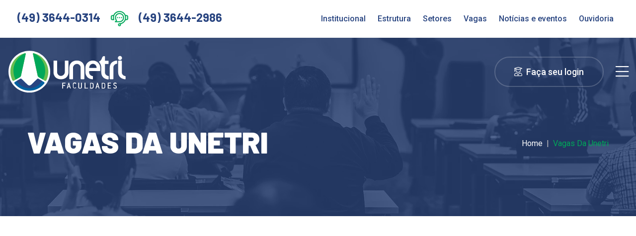

--- FILE ---
content_type: text/html; charset=UTF-8
request_url: https://www.unetri.edu.br/site/vagas
body_size: 8354
content:
<!doctype html>
<html lang="pt-br">
<head>
   
   <!-- Google tag (gtag.js) -->
	<script async src="https://www.googletagmanager.com/gtag/js?id=G-Y7J8NFB357"></script>
	<script>
	  window.dataLayer = window.dataLayer || [];
	  function gtag(){dataLayer.push(arguments);}
	  gtag('js', new Date());

	  gtag('config', 'G-Y7J8NFB357');
	</script>

	<!-- Meta Pixel Code -->
	<script>
	!function(f,b,e,v,n,t,s)
	{if(f.fbq)return;n=f.fbq=function(){n.callMethod?
	n.callMethod.apply(n,arguments):n.queue.push(arguments)};
	if(!f._fbq)f._fbq=n;n.push=n;n.loaded=!0;n.version='2.0';
	n.queue=[];t=b.createElement(e);t.async=!0;
	t.src=v;s=b.getElementsByTagName(e)[0];
	s.parentNode.insertBefore(t,s)}(window, document,'script',
	'https://connect.facebook.net/en_US/fbevents.js');
	fbq('init', '645248210276444');
	fbq('track', 'PageView');
	</script>
	<noscript><img height="1" width="1" style="display:none"
	src="https://www.facebook.com/tr?id=645248210276444&ev=PageView&noscript=1"
	/></noscript>
	<!-- End Meta Pixel Code -->


    <!-- ========== Meta Tags ========== -->
    <meta charset="UTF-8" />
    <meta http-equiv="X-UA-Compatible" content="IE=edge" />
    <meta name="viewport" content="width=device-width, initial-scale=1.0" />

    <!-- ======== Page title ============ -->
    <title>Unetri Faculdades</title>
    <meta name="description" content="descricao">
    <meta name="author" content="E-MID Agência digital">
    <meta property="og:locale" content="pt_BR">
    <meta property="og:site_name" content="Company name">
    <meta property="og:type" content="website">
    <meta property="og:url" content="http://www.unetri.edu.br/">
    <meta name="og:title" content="Unetri">
    <link rel="apple-touch-icon" sizes="57x57" href="https://www.unetri.edu.br/site/img/favicon/apple-icon-57x57.png">
    <link rel="apple-touch-icon" sizes="60x60" href="https://www.unetri.edu.br/site/img/favicon/apple-icon-60x60.png">
    <link rel="apple-touch-icon" sizes="72x72" href="https://www.unetri.edu.br/site/img/favicon/apple-icon-72x72.png">
    <link rel="apple-touch-icon" sizes="76x76" href="https://www.unetri.edu.br/site/img/favicon/apple-icon-76x76.png">
    <link rel="apple-touch-icon" sizes="114x114" href="https://www.unetri.edu.br/site/img/favicon/apple-icon-114x114.png">
    <link rel="apple-touch-icon" sizes="120x120" href="https://www.unetri.edu.br/site/img/favicon/apple-icon-120x120.png">
    <link rel="apple-touch-icon" sizes="144x144" href="https://www.unetri.edu.br/site/img/favicon/apple-icon-144x144.png">
    <link rel="apple-touch-icon" sizes="152x152" href="https://www.unetri.edu.br/site/img/favicon/apple-icon-152x152.png">
    <link rel="apple-touch-icon" sizes="180x180" href="https://www.unetri.edu.br/site/img/favicon/apple-icon-180x180.png">
    <link rel="icon" type="image/png" sizes="192x192" href="https://www.unetri.edu.br/site/img/favicon/android-icon-192x192.png">
    <link rel="icon" type="image/png" sizes="32x32" href="https://www.unetri.edu.br/site/img/favicon/favicon-32x32.png">
    <link rel="icon" type="image/png" sizes="96x96" href="https://www.unetri.edu.br/site/img/favicon/favicon-96x96.png">
    <link rel="icon" type="image/png" sizes="16x16" href="https://www.unetri.edu.br/site/img/favicon/favicon-16x16.png">
    <link rel="manifest" href="https://www.unetri.edu.br/site/img/favicon/manifest.json">
    <meta name="msapplication-TileColor" content="#ffffff">
    <meta name="msapplication-TileImage" content="https://www.unetri.edu.br/site/img/favicon/ms-icon-144x144.png">
    <meta name="theme-color" content="#ffffff">


    <!-- ===========  All Stylesheet ================= -->
    <!--  Icon css plugins -->
    <link rel="stylesheet" href="https://www.unetri.edu.br/site/css/icons.css" />
    <!--  animate css plugins -->
    <link rel="stylesheet" href="https://www.unetri.edu.br/site/css/animate.css" />
    <!--  magnific-popup css plugins -->
    <link rel="stylesheet" href="https://www.unetri.edu.br/site/css/magnific-popup.css" />
    <!--  owl carousel css plugins -->
    <link rel="stylesheet" href="https://www.unetri.edu.br/site/css/owl.carousel.min.css" />
    <!-- metis menu css file -->
    <link rel="stylesheet" href="https://www.unetri.edu.br/site/css/metismenu.css" />
    <!--  owl theme css plugins -->
    <link rel="stylesheet" href="https://www.unetri.edu.br/site/css/owl.theme.css" />
    <!--  Bootstrap css plugins -->
    <link rel="stylesheet" href="https://www.unetri.edu.br/site/css/bootstrap.min.css" />
    <!--  Swall 2 -->
    <link rel="stylesheet" href="https://www.unetri.edu.br/site/css/swal2.css" />
    <!--  main style css file -->
    <link rel="stylesheet" href="https://www.unetri.edu.br/site/css/style.css" />

    <link rel="stylesheet" href="https://cdnjs.cloudflare.com/ajax/libs/font-awesome/6.1.2/css/all.min.css" />

    <!-- HTML5 Shim and Respond.js IE8 support of HTML5 elements and media queries -->
    <!-- WARNING: Respond.js doesn't work if you view the page via file:// -->
    <!--[if lt IE 9]>
    <script src="https://oss.maxcdn.com/libs/html5shiv/3.7.0/html5shiv.js"></script>
    <script src="https://oss.maxcdn.com/libs/respond.js/1.4.2/respond.min.js"></script> <![endif]-->


    <meta http-equiv="Content-Type" content="text/html; charset=utf-8">
    <meta name="copyright" content="© 2022 E-MID Soluções Inteligentes" />
    <meta name="author" content="E-MID Agência Digital (e-mid.com.br)">
    <meta name="description"
        content="A UNETRI Faculdades surgiu da necessidade identificada por empresários e comunidade local, da oportunidade do Ensino Superior na Trifronteira.">
    <meta name="resource-type" content="website">
    <meta http-equiv="Content-Language" content="pt-br">
    <meta name="rating" content="general">
    <meta name="distribution" content="Global">
    <meta name="robots" content="index, follow, all">
    <meta name="SKYPE_TOOLBAR" content="SKYPE_TOOLBAR_PARSER_COMPATIBLE">
    <meta name="author" content="E-MID Agência Digital (e-mid.com.br)">
    <meta name="fone" content="(49) 3644-2986" />
    <meta name="city" content="Barracão, PR, 85700-000" />
    <meta name="country" content="Brasil" />
    <meta name="geo.region" content="-BR" />
    <meta name="copyright" content="Copyright " />
    <meta name="geo.placename" content="Barracão-PR">
    <meta name="geo.region" content="PR-BR">
    <meta name="rating" content="General">
    <meta name="revisit-after" content="2 days">
    <meta name="robots" content="index,follow">

    <link rel="canonical" href="https://www.unetri.edu.br/" />

    <meta property="og:region" content="Brasil">
    <meta property="og:title"
        content="UNETRI EDU - uma Instituição de Ensino Superior reconhecida pela formação de pessoas éticas e capacitadas para a inserção na sociedade e no mercado de trabalho comprometidas com o desenvolvimento social, econômico e cultural das organizações.">
    <meta property="og:type" content="article">
    <meta property="og:description"
        content="A UNETRI Faculdades surgiu da necessidade identificada por empresários e comunidade local, da oportunidade do Ensino Superior na Trifronteira.">
    <meta property="og:site_name" content="Seja um estudante da UNETRI">
    <meta property="og:canonical" content="https://www.unetri.edu.br/">
    <meta property="og:image" content="../ogunetri.png" />
    <meta property="og:image:type" content="image/png" />
    <meta property="og:image:width" content="700" />
    <meta property="og:image:height" content="525" />
    <meta property="og:image:alt" content="Seja um aluno da UNETRI" />


    <script type="application/ld+json">
		{
			"@context": "https://schema.org",
	        "@graph": [
	            {
	                "@type": "ftp.incomfio.com.br",
	                "@id": "https://www.unetri.edu.br/#organization",
	                "name": "Unetri",
	                "url": "https://www.unetri.edu.br",
	                "sameAs": ["https://www.facebook.com/unetri/", "https://www.instagram.com/unetri_oficial/"],
	                "logo": {
	                    "@type": "ImageObject",
	                    "@id": "https://www.unetri.edu.br/#logo",
	                    "inLanguage": "pt-BR",
	                    "url": "https://www.unetri.edu.br/images/logo.svg",
	                    "width": 192,
	                    "height": 192,
	                    "caption": "Habitué Fit"
	                },
	                "image": "https://www.unetri.edu.br/img/ogunetri.webp",
	                "priceRange": "$$$",
	                "telephone": "+554936442986",
	                "servesCuisine": "Brazilian",
	                "address": {
				        "@type": "PostalAddress",
				        "streetAddress": "Rua 500",
				        "addressLocality": "Barracão",
				        "addressRegion": " PR, 85700-000",
				        "postalCode": "85700000",
				        "addressCountry": "BR"
				    }
	            },
	            {
	                "@type": "WebSite",
	                "@id": "https://www.unetri.edu.br/#website",
	                "url": "https://www.unetri.edu.br/",
	                "name": "Unetri",
	                "description": "UNETRI EDU - uma Instituição de Ensino Superior reconhecida pela formação de pessoas éticas e capacitadas para a inserção na sociedade e no mercado de trabalho comprometidas com o desenvolvimento social, econômico e cultural das organizações.",
	                "publisher": { "@id": "https://www.unetri.edu.br/#organization" },
	                "potentialAction": [{ "@type": "SearchAction", "target": "https://www.unetri.edu.br/?s={search_term_string}", "query-input": "required name=search_term_string" }],
	                "inLanguage": "pt-BR"
	            },
	            {
	                "@type": "ImageObject",
	                "@id": "https://www.unetri.edu.br/#primaryimage",
	                "inLanguage": "pt-BR",
	                "url": "https://www.unetri.edu.br/img/ogunetri.webp",
	                "width": 1000,
	                "height": 1000
	            },
	            {
	                "@type": "WebPage",
	                "@id": "https://www.unetri.edu.br/#webpage",
	                "url": "https://www.unetri.edu.br/",
	                "name": "Unetri",
	                "isPartOf": { "@id": "https://www.unetri.edu.br/#website" },
	                "primaryImageOfPage": { "@id": "https://www.unetri.edu.br/#primaryimage" },
	                "description": "A UNETRI Faculdades surgiu da necessidade identificada por empresários e comunidade local, da oportunidade do Ensino Superior na Trifronteira.",
	                "inLanguage": "pt-BR",
	                "potentialAction": [{ "@type": "ReadAction", "target": ["https://www.unetri.edu.br/"] }]
	            },
	            {
	            "@type": "ProfessionalService",
				  	"name": "Unetri",
				  	"image": "https://www.unetri.edu.br/img/ogunetri.webp",
				  	"@id": "https://www.unetri.edu.br",
				  	"url": "https://www.unetri.edu.br",
				  	"telephone": "(49) 3644-0314",
				  	"priceRange": "$$$",
				  	"address": {
				    	"@type": "PostalAddress",
				    	"addressLocality": "Barracão - PR",
				    	"postalCode": "85700-000",
				    	"addressCountry": "BR"
					},
				  	"openingHoursSpecification": {
				    "@type": "OpeningHoursSpecification",
				    	"dayOfWeek": [
				      		"Monday",
				      		"Tuesday",
				      		"Wednesday",
				      		"Thursday",
				      		"Friday",
				      		"Saturday",
				      		"Sunday"
				    	],
				    "opens": "00:00",
				    "closes": "23:59"
				  },
				  "sameAs": [
				    "https://www.facebook.com/unetri/",
				    "https://www.instagram.com/unetri_oficial/"
				  ]
				}
	        ]

	    }


























    </script>


</head>
<body class="">
<!-- preloader -->
<div id="preloader" class="preloader">
    <div class="animation-preloader">
        <div class="spinner"></div>
        <!-- <div class="txt-loading"> <span data-text-preloader="F" class="letters-loading"> UNETRI </span> <span
                data-text-preloader="U" class="letters-loading"> U </span> <span data-text-preloader="N"
                class="letters-loading"> N </span> <span data-text-preloader="D" class="letters-loading"> D </span>
            <span data-text-preloader="B" class="letters-loading"> B </span> <span data-text-preloader="U"
                class="letters-loading"> U </span> <span data-text-preloader="X" class="letters-loading"> X </span>
        </div> -->
        <p class="text-center">Loading</p>
    </div>
    <div class="loader">
        <div class="row">
            <div class="col-3 loader-section section-left">
                <div class="bg"></div>
            </div>
            <div class="col-3 loader-section section-left">
                <div class="bg"></div>
            </div>
            <div class="col-3 loader-section section-right">
                <div class="bg"></div>
            </div>
            <div class="col-3 loader-section section-right">
                <div class="bg"></div>
            </div>
        </div>
    </div>
</div>

<!-- welcome content start from here -->
<header class="transparent-header header-2">
    <div class="container-fluid">
        <div class="row align-items-center justify-content-between menutop">
            <div class="col-xl-5 col-12">
                <h3 class="telefones">(49) 3644-0314 <img width="35" class="ml-3 mr-3"
                        src="https://www.unetri.edu.br/site/img/phone.svg" alt="" /> (49) 3644-2986
                </h3>
            </div>
            <div class="col-xl-7 menu_up">
                <ul class="text-right">
                    <li><a href="https://www.unetri.edu.br/site/institucional">Institucional</a></li>
                    <li><a href="https://www.unetri.edu.br/site/estrutura">Estrutura</a></li>
                    <li><a href="https://www.unetri.edu.br/site/setores">Setores</a></li>
                    <li><a href="https://www.unetri.edu.br/site/vagas">Vagas</a></li>
                    <li><a href="https://www.unetri.edu.br/site/noticias">Notícias e eventos</a></li>
                    
                    <li><a href="https://www.unetri.edu.br/site/contato">Ouvidoria</a></li>
                </ul>
            </div>
        </div>
        <div class="row align-items-center justify-content-between">
            <div class="col-lg-2 col-sm-5 col-6">
                <div class="logo">
                    <a title="Unetri Faculdades" href="https://www.unetri.edu.br/site"><img width="240"
                            src="https://www.unetri.edu.br/site/img/logo.svg" alt="Inetri Faculdades" /></a>
                </div>
            </div>
            <div class="col-lg-8 p-lg-0 menu_desktop">
                <div class="menu-wrap">
                    <div class="main-menu">
                        <ul>
                            <li>
                                <a href="#">Graduação</a>
                                <ul class="sub-menu">
                                                                            <li>
                                            <a class="d-flex align-items-center"
                                                href="https://www.unetri.edu.br/site/cursos/administracao"><i
                                                    class="mr-2 fas fa-circle-notch"></i>
                                                Administração</a>
                                        </li>
                                                                            <li>
                                            <a class="d-flex align-items-center"
                                                href="https://www.unetri.edu.br/site/cursos/pedagogia"><i
                                                    class="mr-2 fas fa-circle-notch"></i>
                                                Pedagogia</a>
                                        </li>
                                                                            <li>
                                            <a class="d-flex align-items-center"
                                                href="https://www.unetri.edu.br/site/cursos/ciencias-contabeis"><i
                                                    class="mr-2 fas fa-circle-notch"></i>
                                                Ciências Contábeis</a>
                                        </li>
                                                                    </ul>
                            </li>
                            <li>
                                <a href="#">Pós-Graduação</a>
                                <ul class="sub-menu">
                                                                            <li>
                                            <a href="https://www.unetri.edu.br/site/cursos/mba-em-contabilidadegestao-de-negocios"
                                                class="d-flex align-items-center"><i
                                                    class="mr-2 fas fa-circle-notch"></i>
                                                MBA em Contabilidade/Gestão de Negócios</a>
                                        </li>
                                                                            <li>
                                            <a href="https://www.unetri.edu.br/site/cursos/mba-em-transporterodoviario-de-cargas"
                                                class="d-flex align-items-center"><i
                                                    class="mr-2 fas fa-circle-notch"></i>
                                                MBA em Transporte Rodoviário de Cargas</a>
                                        </li>
                                                                            <li>
                                            <a href="https://www.unetri.edu.br/site/cursos/mba-em-direitoaduaneiro"
                                                class="d-flex align-items-center"><i
                                                    class="mr-2 fas fa-circle-notch"></i>
                                                MBA em Direito Aduaneiro</a>
                                        </li>
                                                                            <li>
                                            <a href="https://www.unetri.edu.br/site/cursos/mba-em-comercioexterior-e-negocios"
                                                class="d-flex align-items-center"><i
                                                    class="mr-2 fas fa-circle-notch"></i>
                                                MBA em Comércio Exterior e Negócios</a>
                                        </li>
                                                                    </ul>
                            </li>
                            <li><a href="https://www.unetri.edu.br/site/extensao">Extensão</a></li>
                            
                            <li>
                                
                                <ul class="sub-menu">
                                    <li>
                                                                            <li><a
                                            href="https://www.unetri.edu.br/site/cursos/administracao">Administração</a>
                                    </li>
                                                                    <li><a
                                            href="https://www.unetri.edu.br/site/cursos/pedagogia">Pedagogia</a>
                                    </li>
                                                                    <li><a
                                            href="https://www.unetri.edu.br/site/cursos/ciencias-contabeis">Ciências Contábeis</a>
                                    </li>
                                                                </ul>
                            </li>
                            
                        </ul>
                    </div>
                </div>
            </div>
            <div class="col d-flex align-items-center justify-content-end">
                <div class="header-promo-btn bt1">
                    <a href="https://unetri.unimestre.com/projetos/nucleo/uteis/login.php?&tid=0&lid=0&pid=24&arq_ret=R5QT1WSRQBMCVQVPFFQSF99MCT5RT44Q9WRW0RBM0FMM5QQ4R4CV59RWRF1F5SWCW0"
                        target="_blank" title="Faça seu Login" class="theme-btn"><i
                            class="mr-2 fs-18 fal fa-user-graduate"></i>Faça seu login</a>
                </div>
                <div class="botao_responsivo ml-4">
                    <div class="mobile-nav-wrap">
                        <div id="hamburger"><i class="fal fa-bars"></i></div>
                        <!-- mobile menu - responsive menu  -->
                        <div class="mobile-nav">
                            <button type="button" class="close-nav"><i class="fal fa-times-circle"></i></button>
                            <nav class="sidebar-nav">
                                <ul class="metismenu" id="mobile-menu">
                                    <li>
                                        <a class="has-arrow" href="#">Graduação</a>
                                        <ul class="sub-menu">
                                                                                            <li><a
                                                        href="https://www.unetri.edu.br/site/cursos/administracao">Administração</a>
                                                </li>
                                                                                            <li><a
                                                        href="https://www.unetri.edu.br/site/cursos/pedagogia">Pedagogia</a>
                                                </li>
                                                                                            <li><a
                                                        href="https://www.unetri.edu.br/site/cursos/ciencias-contabeis">Ciências Contábeis</a>
                                                </li>
                                                                                    </ul>
                                    </li>
                                    <li>
                                        <a class="has-arrow" href="#">Pós-graduação</a>
                                        <ul class="sub-menu">
                                                                                            <li><a
                                                        href="https://www.unetri.edu.br/site/cursos/mba-em-contabilidadegestao-de-negocios">MBA em Contabilidade/Gestão de Negócios</a>
                                                </li>
                                                                                            <li><a
                                                        href="https://www.unetri.edu.br/site/cursos/mba-em-transporterodoviario-de-cargas">MBA em Transporte Rodoviário de Cargas</a>
                                                </li>
                                                                                            <li><a
                                                        href="https://www.unetri.edu.br/site/cursos/mba-em-direitoaduaneiro">MBA em Direito Aduaneiro</a>
                                                </li>
                                                                                            <li><a
                                                        href="https://www.unetri.edu.br/site/cursos/mba-em-comercioexterior-e-negocios">MBA em Comércio Exterior e Negócios</a>
                                                </li>
                                                                                    </ul>
                                    </li>

                                    <li><a href="https://www.unetri.edu.br/site/extensao">Extensão</a></li>
                                    
                                    <li><a href="https://www.unetri.edu.br/site/institucional">Institucional</a></li>
                                    <li><a href="https://www.unetri.edu.br/site/estrutura">Estrutura</a></li>
                                    <li><a href="https://www.unetri.edu.br/site/setores">Setores</a></li>
                                    <li><a href="https://www.unetri.edu.br/site/vagas">Vagas</a></li>
                                    <li><a href="https://www.unetri.edu.br/site/noticias">Notícias e eventos</a></li>
                                    
                                    <li><a href="https://www.unetri.edu.br/site/contato">Ouvidoria</a></li>
                                </ul>
                            </nav>
                            <div class="action-bar text-center">
                                <a href="mailto:"><i class="fal fa-envelope"></i>contato@unetri.edu.br</a>
                                <a href="tel:(49) 3644-2986"><i class="fal fa-phone"></i>(49) 3644-2986</a>
                                <div class="header-promo-btn">
                                    <a href="https://unetri.unimestre.com/projetos/nucleo/uteis/login.php?&tid=0&lid=0&pid=24&arq_ret=R5QT1WSRQBMCVQVPFFQSF99MCT5RT44Q9WRW0RBM0FMM5QQ4R4CV59RWRF1F5SWCW0"
                                        title="Faça seu Login" class="theme-btn"><i target="_blank"
                                            class="mr-2 fs-18 fal fa-user-graduate"></i>Faça seu login</a>
                                </div>
                            </div>
                        </div>
                    </div>
                    <div class="overlay"></div>
                </div>
            </div>
        </div>
    </div>
</header>

    <section class="page-banner-wrap bg-cover "
         style="background-image: url('https://www.unetri.edu.br/site/img/bg-breadcrumb.jpg')">
    <div class="container">
        <div class="row align-items-center">
            <div class="col-md-8">
                <div class="page-heading">
                    <div class="page-title  ">
                        <h1 class="mb-4 ">VAGAS DA UNETRI</h1>

                    </div>
                </div>
            </div>
            <div class="col-md-4">
                <nav aria-label="breadcrumb">
                    <ol class="breadcrumb">
                        <li class="breadcrumb-item"><a href="https://www.unetri.edu.br/site">Home</a></li>
                        <li class="breadcrumb-item active" aria-current="page">Vagas da Unetri</li>
                    </ol>
                </nav>
            </div>
        </div>
    </div>
</section>

    <main class="main-vagas">
        <section class="upcoming-events-wrap section-padding">
            <div class="container">

                

                <div class="row grid">
                                    </div>

                <div class="row section-padding align-items-center justify-content-center">
                    <div class="col-lg-12 mb-5">
                        <div class="d-flex div-pagination w-100 justify-content-center">
                            
                        </div>
                    </div>
                    <!-- /.col-12 col-lg-12 -->
                </div>

            </div>
        </section>

    </main>

<section class="section-calendario blog-section section-padding">
    <div class="container">
        <div class="row align-items-center justify-content-center mb-70 section-eMec">
            <div class="col-lg-3 col-md-5 col-sm-8 col-12 text-center box-qr-code order order-2 order-md-1">
                <div class="row justify-content-center align-items-center">
                    <div class="col-lg-8 mb-5 mt-2 ">
                        <img width="150" src="https://www.unetri.edu.br/site/img/logo-eMec.png" alt="Logo E-MEC">
                    </div>
                    <div class="col-lg-8">
                        <img src="https://www.unetri.edu.br/site/img/qrcode_20667.png" alt="qr code acesso e-mec">
                    </div>

                    <div class="col-lg-8 mt-5">
                        <h2 class="title-eMec" >ACESSSE JÁ!</h2>
                    </div>
                </div>
            </div>
            <div class="col-lg-6 col-md-6 col-12 order order-1 order-md-2">
                <h2 class="title pl-3">Consulte aqui <br>o cadastro <br>da instituição <br>no Sistema <br> e-MEC</h2>
            </div>
        </div>
    </div>
</section>
<section class="section-vestibular-separador">
    <div class="container">
        <div class="vestibular">
            <div class="row align-items-center">
                <div class="col-lg-4 barL">
                    <h2 class="titulo">VESTIBULAR <span>2026</span></h2>
                </div>
                <div class="col-lg-5">
                    <h2 class="texto">Já garantiu a sua inscrição no Vestibular 2026 da <span>Unetri Faculdades?</span>
                    </h2>
                </div>
                <div class="col-lg-3">
                    
                    <a href="https://forms.gle/GBeE9fevbZtM5AXM6" target="_blank" target="_blank"
                        title="Faça sua inscrição" class="theme-btn no-fil">INSCREVA-SE AGORA!</a>
                </div>
            </div>
            <img src="https://www.unetri.edu.br/site/img/vestiba.png">
        </div>
    </div>
</section>
<section class="section-ouvidoria">
    <div class="container">
        <div class="row align-items-center">
            <div class="col-lg-5">
                <h2>Entre em contato conosco e nos envie suas dúvidas e sugestões!</h2>
            </div>
            <div class="col-lg-4 align-items-center telefones d-flex">
                <img width="60" class=" mr-3" src="https://www.unetri.edu.br/site/img/phone.svg" alt="" />
                <h2>(49) 3644-0314<br>(49) 3644-2986</h2>
            </div>
            <div class="col-lg-3 align-items-center d-flex">
                <a href="https://www.unetri.edu.br/site/contato" title="Faça seu Login" class="theme-btn"><i
                        class="mr-2 fs-20 fal fa-comment-alt-lines"></i>Fale com a Unetri</a>
            </div>
        </div>
    </div>
</section>
<footer class="footer-1 footer-wrap">
    <div class="container section-padding">
        <div class="row">

            <div class="col-lg-3 pr-5 single-footer-wid">
                <a href="" class="logo mb-4"><img width="250" src="https://www.unetri.edu.br/site/img/logo.svg"></a>
                <p class="mb-5">A UNETRI Faculdade surge para suprir uma demanda de ensino superior existente na
                    região e, sobretudo, pela constatação da comunidade e empresários locais que a formação de pessoas
                    qualificadas para a sociedade.</p>
            </div>

            <div class="col-lg-3 single-footer-wid">
                <div class="single-footer-wid">
                    <div class="wid-title">
                        <h4>NAVEGUE <br> PELO SITE</h4>
                    </div>
                    <div class="special-menu">
                        <ul>
                            <li><a href="https://www.unetri.edu.br/site/extensao">Extensão</a></li>
                            <li><a target="_blank"
                                    href="http://132.255.148.196/projetos/concurso/inscricao/index.php?&tid=0&lid=0&&pid=concurso">Vestibular</a>
                            </li>
                            
                            <li><a href="https://www.unetri.edu.br/site/institucional">Institucional</a></li>
                            <li><a href="https://www.unetri.edu.br/site/estrutura">Estrutura</a></li>
                            

                            <li><a href="https://www.unetri.edu.br/site/setores">Setores</a></li>
                            <li><a href="https://www.unetri.edu.br/site/vagas">Vagas</a></li>
                            <li><a href="https://www.unetri.edu.br/site/noticias">Notícias e eventos</a></li>
                            
                            <li><a href="https://www.unetri.edu.br/site/contato">Ouvidoria</a></li>

                        </ul>
                    </div>

                </div>
            </div>

            <div class="col-lg-3 single-footer-wid">
                <div class="single-footer-wid">

                    <div class="special-menu w-100">
                                                    <div class="wid-title">
                                <h4>GRADUAÇÃO</h4>
                            </div>
                            <ul>
                                                                    <li>
                                        <a href="https://www.unetri.edu.br/site/cursos/administracao">
                                            Administração</a>
                                    </li>
                                                                    <li>
                                        <a href="https://www.unetri.edu.br/site/cursos/pedagogia">
                                            Pedagogia</a>
                                    </li>
                                                                    <li>
                                        <a href="https://www.unetri.edu.br/site/cursos/ciencias-contabeis">
                                            Ciências Contábeis</a>
                                    </li>
                                
                            </ul>
                        
                        
                            <div class="wid-title mt-5">
                                <h4>PÓS-GRADUAÇÃO</h4>
                            </div>

                            <ul>

                                                                    <li>
                                        <a href="https://www.unetri.edu.br/site/cursos/mba-em-contabilidadegestao-de-negocios">
                                            MBA em Contabilidade/Gestão de Negócios</a>
                                    </li>
                                                                    <li>
                                        <a href="https://www.unetri.edu.br/site/cursos/mba-em-transporterodoviario-de-cargas">
                                            MBA em Transporte Rodoviário de Cargas</a>
                                    </li>
                                                                    <li>
                                        <a href="https://www.unetri.edu.br/site/cursos/mba-em-direitoaduaneiro">
                                            MBA em Direito Aduaneiro</a>
                                    </li>
                                                                    <li>
                                        <a href="https://www.unetri.edu.br/site/cursos/mba-em-comercioexterior-e-negocios">
                                            MBA em Comércio Exterior e Negócios</a>
                                    </li>
                                
                            </ul>

                                            </div>
                </div>
            </div>

            <div class="col-lg-3 single-footer-wid">
                <div class="wid-title">
                    <h5 class="">Acompanhe a UNETRI nas redes sociais.</h5>
                </div>

                <div class="social-link mt-1 mb-5">
                    <a target="_blank" href="https://www.facebook.com/unetri/"><i class="fab fa-facebook-f"></i></a>
                    <a target="_blank" href="https://www.youtube.com/channel/UCteaSuDICTjinM946Mtohww"><i
                            class="fab fa-youtube"></i></a>
                </div>

                <a href="https://unetri.unimestre.com/projetos/nucleo/uteis/login.php?&tid=0&lid=0&pid=24&arq_ret=R5QT1WSRQBMCVQVPFFQSF99MCT5RT44Q9WRW0RBM0FMM5QQ4R4CV59RWRF1F5SWCW0"
                    title="Faça seu Login" target="_blank" class="theme-btn"><i
                        class="mr-2 fs-18 fal fa-user-graduate"></i>Faça seu
                    login</a>
            </div>

        </div>
    </div>
</footer>






<!-- JS FILES -->
<script src="https://www.unetri.edu.br/site/js/jquery.min.js"></script>
<script src="https://www.unetri.edu.br/site/js/modernizr.min.js"></script>
<script src="https://www.unetri.edu.br/site/js/jquery.easing.js"></script>
<script src="https://www.unetri.edu.br/site/js/popper.min.js"></script>
<script src="https://www.unetri.edu.br/site/js/bootstrap.min.js"></script>
<script src="https://www.unetri.edu.br/site/js/isotope.pkgd.min.js"></script>
<script src="https://www.unetri.edu.br/site/js/imageload.min.js"></script>
<script src="https://www.unetri.edu.br/site/js/scrollUp.min.js"></script>
<script src="https://www.unetri.edu.br/site/js/owl.carousel.min.js"></script>
<script src="https://www.unetri.edu.br/site/js/magnific-popup.min.js"></script>
<script src="https://www.unetri.edu.br/site/js/waypoint.js"></script>
<script src="https://www.unetri.edu.br/site/js/easypiechart.min.js"></script>
<script src="https://www.unetri.edu.br/site/js/counterup.min.js"></script>
<script src="https://www.unetri.edu.br/site/js/wow.min.js"></script>
<script src="https://www.unetri.edu.br/site/js/metismenu.js"></script>
<script src="https://www.unetri.edu.br/site/js/timeline.min.js"></script>
<script src="https://www.unetri.edu.br/site/js/ajax-mail.js"></script>
<script src="https://www.unetri.edu.br/site/js/wow.min.js"></script>
<script src="https://www.unetri.edu.br/site/js/swal2.js"></script>
<script src="https://www.unetri.edu.br/site/js/active.js"></script>
<script src="https://www.unetri.edu.br/site/js/formularios.js"></script>

</body>
</html>


--- FILE ---
content_type: text/css
request_url: https://www.unetri.edu.br/site/css/style.css
body_size: 27725
content:
/*
Template: Fundbux - Charity & Foundries HTML Template
Author: Modina Theme
Author URI: https://themeforest.net/user/modinatheme
Description: Charity & Foundries HTML5 Template
Version: 1.0
*/
/*=== Google Fonts font-family: Barlow, sans-serif;   ===*/
@import url(https://fonts.googleapis.com/css2?family=Roboto:ital,wght@0,100;0,300;0,400;0,500;0,700;0,900;1,100;1,300;1,400;1,500;1,700;1,900&display=swap);
@import url(https://fonts.googleapis.com/css2?family=Barlow:ital,wght@0,100;0,200;0,300;0,400;0,500;0,600;0,700;0,800;0,900;1,100;1,200;1,300;1,400;1,500;1,600;1,700;1,800;1,900&display=swap);

* {
    -webkit-box-sizing: border-box;
    box-sizing: border-box;
    margin: 0;
    padding: 0;
}

body,
html {
    height: 100%;
    font-family: Roboto, sans-serif;
}

html {
    scroll-behavior: smooth;
}

html,
body,
div,
span,
img,
ol,
ul,
li,
a,
p,
h1,
h2,
h3,
h4,
h5,
h6,
option,
legend,
label,
table,
th,
td,
tr,
article,
aside,
caption,
figure,
footer,
header,
hgroup,
mark,
nav,
section,
time,
audio,
video {
    margin: 0;
    padding: 0;
    border: 0;
    outline: 0;
}

/*img {
  max-width: 100%;
}*/

a:hover,
a:focus,
a:active {
    text-decoration: none;
    outline: none !important;
    border: 0;
}

input:focus {
    outline: none;
}

input::-moz-focus-inner {
    border: 0;
    display: none;
}

input::-webkit-focus-inner {
    border: 0;
    display: none;
}

input:-webkit-autofill,
input:-webkit-autofill:hover,
input:-webkit-autofill:focus {
    -webkit-box-shadow: 0 0 0px 1000px white inset !important;
}

input:focus,
textarea:focus,
select:focus {
    outline: none;
}

::-webkit-input-placeholder {
    color: #666;
    opacity: 1;
    /* Firefox */
}

:-ms-input-placeholder {
    color: #666;
    opacity: 1;
    /* Firefox */
}

::-ms-input-placeholder {
    color: #666;
    opacity: 1;
    /* Firefox */
}

::placeholder {
    color: #666;
    opacity: 1;
    /* Firefox */
}

:-ms-input-placeholder {
    /* Internet Explorer 10-11 */
    color: #666;
}

::-ms-input-placeholder {
    /* Microsoft Edge */
    color: #666;
}

table {
    border-collapse: collapse;
}

html {
    margin: 0;
    padding: 0;
    width: 100%;
    height: 100%;
    overflow-y: scroll;
    overflow-x: hidden;
}

ul,
li {
    margin: 0;
    padding: 0;
}

figure {
    margin: 0px;
}

form {
    position: relative;
}

.form-control:focus {
    outline: none !important;
    border: solid 1px #000;
    box-shadow: 0 0 0;
}

h1 a,
h2 a,
h3 a,
h4 a,
h5 a,
h6 a {
    font-size: inherit;
    color: inherit;
}

h1:hover a,
h2:hover a,
h3:hover a,
h4:hover a,
h5:hover a,
h6:hover a {
    font-size: inherit;
    color: inherit;
}

hr {
    margin: 0;
    padding: 0;
    border-color: #000;
}

ul {
    list-style-type: none;
}

li {
    list-style: none;
    position: relative;
}

a,
button {
    position: relative;
}

a:hover,
a:focus,
button:hover,
button:focus {
    outline: 0;
    text-decoration: none;
}

input,
textarea,
button {
    border: 0px;
}

/* ------------------------------------------------------------------
    Template All Variables Defined - Value Change with Your's Need
 -------------------------------------------------------------------- */
/* --------------------------------------------
    Template Default Fonts & Fonts Styles
 ---------------------------------------------- */
body {
    font-family: Roboto, sans-serif;
    font-size: 1rem;
    font-weight: 300;
    line-height: 1.625rem;
    color: #727475;
    background-color: #ffffff;
}

.body-blue {
    background: #233050;
}

h1,
h2,
h3,
h4,
h5,
h6 {
    font-family: Barlow, sans-serif;
    margin: 0px;
    color: #202426;
    font-weight: 900;
    line-height: 1;
}

h1 {
    font-size: 3.75rem;
}

@media (max-width: 767px) {
    h1 {
        font-size: 2.25rem;
        line-height: 3rem;
    }
}

h1.fs-lg {
    font-size: 8rem;
    line-height: 1;
}
h1.fs-lg span {
    color: #67bd50 !important;
    font-size: 6rem!important;
    line-height: 1;
}

@media (min-width: 767px) and (max-width: 991px) {
    h1.fs-lg {
        font-size: 6rem;
    }
    h1.fs-lg span {
        color: #67bd50 !important;
        font-size: 4rem!important;
        line-height: 1;
    }


    .section-setores iframe {
        height: 557px !important;
    }
}

h2 {
    font-size: 1.875rem;
}

h3 {
    font-size: 1.5rem;
}

h4 {
    font-size: 1.25rem;
}

h5 {
    font-size: 1.125rem;
}

h6 {
    font-size: 0.875rem;
}

a {
    text-decoration: none;
    outline: none !important;
    cursor: pointer;
    font-size: 1rem;
    line-height: 1.625rem;
    -webkit-transition: all 0.3s ease-in-out;
    transition: all 0.3s ease-in-out;
    color: #202426;
}

p {
    margin: 0px;
    line-height: 1.2;
}

.coverbg {
    background-repeat: no-repeat;
    background-position: 50% 50%;
    background-size: cover !important;
}

.mx-auto {
    margin: 0 auto;
}

.align-center {
    display: -webkit-box;
    display: -ms-flexbox;
    display: flex;
    -webkit-box-pack: center;
    -ms-flex-pack: center;
    justify-content: center;
    -webkit-box-align: center;
    -ms-flex-align: center;
    align-items: center;
}

.align-center:before,
.align-center:after {
    content: none;
}

.align-center-h {
    display: -webkit-box;
    display: -ms-flexbox;
    display: flex;
    -webkit-box-pack: center;
    -ms-flex-pack: center;
    justify-content: center;
}

.align-center-h:before,
.align-center-h:after {
    content: none;
}

.align-center-v {
    height: 100%;
    display: -webkit-box;
    display: -ms-flexbox;
    display: flex;
    -webkit-box-align: center;
    -ms-flex-align: center;
    align-items: center;
}

.align-center-v:before,
.align-center-v:after {
    content: none;
}

.align-center-v-b {
    height: 100%;
    display: -webkit-box;
    display: -ms-flexbox;
    display: flex;
    -webkit-box-align: end;
    -ms-flex-align: end;
    align-items: flex-end;
}

.align-center-v-b:before,
.align-center-v-b:after {
    content: none;
}

.justify-content-center {
    -webkit-box-pack: center !important;
    -ms-flex-pack: center !important;
    justify-content: center !important;
    display: -webkit-box;
    display: -ms-flexbox;
    display: flex;
    -ms-flex-wrap: wrap;
    flex-wrap: wrap;
}

.justify-content-center:before,
.justify-content-center:after {
    content: none;
}

.eq-height {
    display: -webkit-box;
    display: -moz-flexbox;
    display: -ms-flexbox;
    display: -o-flexbox;
    display: flex;
    -ms-flex-wrap: wrap;
    -o-flex-wrap: wrap;
    flex-wrap: wrap;
}

.eq-height:before,
.eq-height:after {
    content: none;
}

/* ----------------------------------
    Template Helps Classes - Styles
 ------------------------------------ */
.text-white h1,
.text-white h2,
.text-white h3,
.text-white h4,
.text-white h5,
.text-white h6,
.text-white p,
.text-white span,
.text-white a {
    color: #fff !important;
}

.mlm-30 {
    margin-left: -30px;
}

/* padding left */
.pl-5 {
    padding-left: 5px;
}

.pl-10 {
    padding-left: 10px;
}

.pl-15 {
    padding-left: 15px;
}

.pl-20 {
    padding-left: 20px;
}

.pl-25 {
    padding-left: 25px;
}

.pl-30 {
    padding-left: 30px;
}

.pl-35 {
    padding-left: 35px;
}

.pl-40 {
    padding-left: 40px;
}

.pl-45 {
    padding-left: 45px;
}

.pl-50 {
    padding-left: 50px;
}

.pl-60 {
    padding-left: 60px;
}

.pl-65 {
    padding-left: 65px;
}

.pl-70 {
    padding-left: 70px;
}

.pl-75 {
    padding-left: 75px;
}

.pl-80 {
    padding-left: 80px;
}

.pl-90 {
    padding-left: 90px;
}

.pl-100 {
    padding-left: 100px;
}

.pl-110 {
    padding-left: 110px;
}

.pl-115 {
    padding-left: 115px;
}

.pl-120 {
    padding-left: 120px;
}

.pl-125 {
    padding-left: 125px;
}

.pl-130 {
    padding-left: 130px;
}

.pl-140 {
    padding-left: 140px;
}

.pl-150 {
    padding-left: 150px;
}

/* padding right */
.pr-5 {
    padding-right: 5px;
}

.pr-5i {
    padding-right: 5px !important;
}

@media (max-width: 767px) {
    .pr-5i {
        padding-right: 15px !important;
    }
}

.pr-10 {
    padding-right: 10px;
}

.pr-15 {
    padding-right: 15px;
}

.pr-20 {
    padding-right: 20px;
}

.pr-25 {
    padding-right: 25px;
}

.pr-30 {
    padding-right: 30px;
}

.pr-35 {
    padding-right: 35px;
}

.pr-40 {
    padding-right: 40px;
}

.pr-45 {
    padding-right: 45px;
}

.pr-50 {
    padding-right: 50px;
}

.pr-60 {
    padding-right: 60px;
}

.pr-70 {
    padding-right: 70px;
}

.pr-75 {
    padding-right: 75px;
}

.pr-80 {
    padding-right: 80px;
}

.pr-90 {
    padding-right: 90px;
}

.pr-100 {
    padding-right: 100px;
}

.pr-110 {
    padding-right: 110px;
}

.pr-115 {
    padding-right: 115px;
}

.pr-120 {
    padding-right: 120px;
}

.pr-125 {
    padding-right: 125px;
}

.pr-130 {
    padding-right: 130px;
}

.pr-140 {
    padding-right: 140px;
}

.pr-150 {
    padding-right: 150px;
}

/* padding top */
.pt-5 {
    padding-top: 5px;
}

.pt-10 {
    padding-top: 10px;
}

.pt-15 {
    padding-top: 15px;
}

.pt-20 {
    padding-top: 20px;
}

.pt-25 {
    padding-top: 25px;
}

.pt-30 {
    padding-top: 30px;
}

.pt-35 {
    padding-top: 35px;
}

.pt-40 {
    padding-top: 40px;
}

.pt-45 {
    padding-top: 45px;
}

.pt-50 {
    padding-top: 50px;
}

.pt-60 {
    padding-top: 60px;
}

.pt-65 {
    padding-top: 65px;
}

.pt-70 {
    padding-top: 70px;
}

.pt-75 {
    padding-top: 75px;
}

.pt-80 {
    padding-top: 80px;
}

.pt-90 {
    padding-top: 90px;
}

.pt-100 {
    padding-top: 100px;
}

.pt-110 {
    padding-top: 110px;
}

.pt-115 {
    padding-top: 115px;
}

.pt-120 {
    padding-top: 120px;
}

.pt-125 {
    padding-top: 125px;
}

.pt-130 {
    padding-top: 130px;
}

.pt-140 {
    padding-top: 140px;
}

.pt-150 {
    padding-top: 150px;
}

/* padding bottom */
.pb-5 {
    padding-bottom: 5px;
}

.pb-10 {
    padding-bottom: 10px;
}

.pb-15 {
    padding-bottom: 15px;
}

.pb-20 {
    padding-bottom: 20px;
}

.pb-25 {
    padding-bottom: 25px;
}

.pb-30 {
    padding-bottom: 30px;
}

.pb-35 {
    padding-bottom: 35px;
}

.pb-40 {
    padding-bottom: 40px;
}

.pb-45 {
    padding-bottom: 45px;
}

.pb-50 {
    padding-bottom: 50px;
}

.pb-60 {
    padding-bottom: 60px;
}

.pb-65 {
    padding-bottom: 65px;
}

.pb-70 {
    padding-bottom: 70px;
}

.pb-75 {
    padding-bottom: 75px;
}

.pb-80 {
    padding-bottom: 80px;
}

.pb-90 {
    padding-bottom: 90px;
}

.pb-100 {
    padding-bottom: 100px;
}

.pb-110 {
    padding-bottom: 110px;
}

.pb-115 {
    padding-bottom: 115px;
}

.pb-120 {
    padding-bottom: 120px;
}

.pb-125 {
    padding-bottom: 125px;
}

.pb-130 {
    padding-bottom: 130px;
}

.pb-140 {
    padding-bottom: 140px;
}

.pb-150 {
    padding-bottom: 150px;
}

/* margin left */
.ml-5 {
    margin-left: 5px;
}

.ml-10 {
    margin-left: 10px;
}

.ml-15 {
    margin-left: 15px;
}

.ml-20 {
    margin-left: 20px;
}

.ml-25 {
    margin-left: 25px;
}

.ml-30 {
    margin-left: 30px;
}

.ml-35 {
    margin-left: 35px;
}

.ml-40 {
    margin-left: 40px;
}

.ml-45 {
    margin-left: 45px;
}

.ml-50 {
    margin-left: 50px;
}

.ml-60 {
    margin-left: 60px;
}

.ml-70 {
    margin-left: 70px;
}

.ml-75 {
    margin-left: 75px;
}

.ml-80 {
    margin-left: 80px;
}

.ml-90 {
    margin-left: 90px;
}

.ml-100 {
    margin-left: 100px;
}

.ml-110 {
    margin-left: 110px;
}

.ml-115 {
    margin-left: 115px;
}

.ml-120 {
    margin-left: 120px;
}

.ml-125 {
    margin-left: 125px;
}

.ml-130 {
    margin-left: 130px;
}

.ml-140 {
    margin-left: 140px;
}

.ml-150 {
    margin-left: 150px;
}

/* margin right */
.mr-5 {
    margin-right: 5px;
}

.mr-10 {
    margin-right: 10px;
}

.mr-15 {
    margin-right: 15px;
}

.mr-20 {
    margin-right: 20px;
}

.mr-25 {
    margin-right: 25px;
}

.mr-30 {
    margin-right: 30px;
}

.mr-35 {
    margin-right: 35px;
}

.mr-40 {
    margin-right: 40px;
}

.mr-45 {
    margin-right: 45px;
}

.mr-50 {
    margin-right: 50px;
}

.mr-60 {
    margin-right: 60px;
}

.mr-70 {
    margin-right: 70px;
}

.mr-75 {
    margin-right: 75px;
}

.mr-80 {
    margin-right: 80px;
}

.mr-90 {
    margin-right: 90px;
}

.mr-100 {
    margin-right: 100px;
}

.mr-110 {
    margin-right: 110px;
}

.mr-115 {
    margin-right: 115px;
}

.mr-120 {
    margin-right: 120px;
}

.mr-125 {
    margin-right: 125px;
}

.mr-130 {
    margin-right: 130px;
}

.mr-140 {
    margin-right: 140px;
}

.mr-150 {
    margin-right: 150px;
}

/* margin top */
.mt-5 {
    margin-top: 5px;
}

.mt-10 {
    margin-top: 10px;
}

.mt-15 {
    margin-top: 15px;
}

.mt-20 {
    margin-top: 20px;
}

.mt-25 {
    margin-top: 25px;
}

.mt-30 {
    margin-top: 30px;
}

.mt-35 {
    margin-top: 35px;
}

.mt-40 {
    margin-top: 40px;
}

.mt-45 {
    margin-top: 45px;
}

.mt-50 {
    margin-top: 50px;
}

.mt-60 {
    margin-top: 60px;
}

.mt-70 {
    margin-top: 70px;
}

.mt-75 {
    margin-top: 75px;
}

.mt-80 {
    margin-top: 80px;
}

.mt-90 {
    margin-top: 90px;
}

.mt-100 {
    margin-top: 100px;
}

.mt-110 {
    margin-top: 110px;
}

.mt-115 {
    margin-top: 115px;
}

.mt-120 {
    margin-top: 120px;
}

.mt-125 {
    margin-top: 125px;
}

.mt-130 {
    margin-top: 130px;
}

.mt-140 {
    margin-top: 140px;
}

.mt-150 {
    margin-top: 150px;
}

/* margin bottom */
.mb-5 {
    margin-bottom: 5px;
}

.mb-10 {
    margin-bottom: 10px;
}

.mb-15 {
    margin-bottom: 15px;
}

.mb-20 {
    margin-bottom: 20px;
}

.mb-25 {
    margin-bottom: 25px;
}

.mb-30 {
    margin-bottom: 30px;
}

.mb-35 {
    margin-bottom: 35px;
}

.mb-40 {
    margin-bottom: 40px;
}

.mb-45 {
    margin-bottom: 45px;
}

.mb-50 {
    margin-bottom: 50px;
}

.mb-55 {
    margin-bottom: 55px;
}

.mb-60 {
    margin-bottom: 60px;
}

.mb-70 {
    margin-bottom: 70px;
}

.mb-75 {
    margin-bottom: 75px;
}

.mb-80 {
    margin-bottom: 80px;
}

.mb-90 {
    margin-bottom: 90px;
}

.mb-100 {
    margin-bottom: 100px;
}

.mb-110 {
    margin-bottom: 110px;
}

.mb-115 {
    margin-bottom: 115px;
}

.mb-120 {
    margin-bottom: 120px;
}

.mb-125 {
    margin-bottom: 125px;
}

.mb-130 {
    margin-bottom: 130px;
}

.mb-140 {
    margin-bottom: 140px;
}

.mb-150 {
    margin-bottom: 150px;
}

.mmb10 {
    margin-bottom: -10px;
}

/* background */
.bg-cover {
    background-repeat: no-repeat;
    background-size: cover;
    position: relative;
    background-position: center;
}

.bg-center {
    background-position: center;
}

.bg-contain {
    background-repeat: no-repeat;
    background-size: contain;
    background-position: center;
    position: relative;
}

.bg-right {
    background-repeat: no-repeat;
    background-position: right;
}

.bg-left {
    background-repeat: no-repeat;
    background-position: left;
}

.bg-bottom {
    background-repeat: no-repeat;
    background-position: bottom;
}

.bg-top {
    background-repeat: no-repeat;
    background-position: top;
}

.bg-100 {
    background-size: 100% 100%;
}

.mmb-100 {
    margin-bottom: -100px;
}

.mmb-80 {
    margin-bottom: -80px;
}

.lr-9 {
    margin-left: -9px;
    margin-right: -9px;
}

.lr-9 [class*="col"] {
    padding-left: 9px;
    padding-right: 9px;
}

.bg-overlay {
    position: relative;
    z-index: 1;
}

.bg-overlay::before {
    position: absolute;
    left: 0;
    content: "";
    top: 0;
    width: 100%;
    height: 100%;
    opacity: 0.2;
    background-color: #202426;
    z-index: -1;
}

.fix {
    position: relative;
    overflow: hidden;
    z-index: 1;
}

.shape {
    position: absolute;
}

@media (max-width: 1191px) {
    .shape {
        display: none;
        opacity: 0;
    }
}

.navbar-brand {
    padding: 0;
    margin-right: 0;
}

#scrollUp {
    background-color: #0060a0;
    border-radius: 50%;
    bottom: 20px;
    color: #ffffff;
    font-size: 22px;
    height: 40px;
    line-height: 44px;
    right: 20px;
    text-align: center;
    width: 40px;
    -webkit-box-shadow: 0px 5px 15px 0px rgba(1, 29, 80, 0.1);
    box-shadow: 0px 5px 15px 0px rgba(1, 29, 80, 0.1);
    -webkit-transition: all 0.4s ease-in-out;
    transition: all 0.4s ease-in-out;
}

#scrollUp:hover {
    background-color: #00a859;
}

@media only screen and (max-width: 991px) {
    #scrollUp {
        font-size: 15px;
        height: 30px;
        line-height: 32px;
        right: 30px;
        width: 30px;
    }
}

button {
    border: none;
}

section {
    position: relative;
    z-index: 1;
}

section.pt-235 {
    padding-top: 225px;
}

@-webkit-keyframes sticky {
    0% {
        opacity: 0;
        margin-top: -120px;
    }
    50% {
        opacity: 0;
        margin-top: -60px;
    }
    100% {
        opacity: 1;
        margin-top: 0;
    }
}

@keyframes sticky {
    0% {
        opacity: 0;
        margin-top: -120px;
    }
    50% {
        opacity: 0;
        margin-top: -60px;
    }
    100% {
        opacity: 1;
        margin-top: 0;
    }
}

.equal {
    display: -webkit-box;
    display: -ms-flexbox;
    display: flex;
    -ms-flex-wrap: wrap;
    flex-wrap: wrap;
}

.equal > [class*="col-"] {
    display: -webkit-box;
    display: -ms-flexbox;
    display: flex;
    -webkit-box-orient: vertical;
    -webkit-box-direction: normal;
    -ms-flex-direction: column;
    flex-direction: column;
}

@media (max-width: 414px) {
    .d-none-mobile {
        display: none !important;
    }
}

.overlay {
    -webkit-transition: all 0.2s ease-in-out;
    transition: all 0.2s ease-in-out;
    width: 40%;
    opacity: 0;
    visibility: hidden;
}

.overlay.active {
    position: fixed;
    right: 0;
    top: 0;
    height: 100%;
    width: 100%;
    content: "";
    background-color: #000;
    z-index: 99;
    opacity: 0.5;
    visibility: visible;
}

img.alignright {
    float: right;
    margin: 0 0 1em 1em;
}

img.alignleft {
    float: left;
    margin: 0 1em 1em 0;
}

img.aligncenter {
    display: block;
    margin-left: auto;
    margin-right: auto;
}

a img.alignright {
    float: right;
    margin: 0 0 1em 1em;
}

a img.alignleft {
    float: left;
    margin: 0 1em 1em 0;
}

a img.aligncenter {
    display: block;
    margin-left: auto;
    margin-right: auto;
}

@-webkit-keyframes left-to-right {
    0% {
        background-position: left center;
    }
    100% {
        background-position: right center;
    }
}

@keyframes left-to-right {
    0% {
        background-position: left center;
    }
    100% {
        background-position: right center;
    }
}

@-webkit-keyframes right-to-left {
    0% {
        background-position: right center;
    }
    100% {
        background-position: left center;
    }
}

@keyframes right-to-left {
    0% {
        background-position: right center;
    }
    100% {
        background-position: left center;
    }
}

@-webkit-keyframes left-to-center {
    0% {
        background-position: left center;
    }
    100% {
        background-position: center center;
    }
}

@keyframes left-to-center {
    0% {
        background-position: left center;
    }
    100% {
        background-position: center center;
    }
}

@-webkit-keyframes right-to-center {
    0% {
        background-position: right center;
    }
    100% {
        background-position: center center;
    }
}

@keyframes right-to-center {
    0% {
        background-position: right center;
    }
    100% {
        background-position: center center;
    }
}

@-webkit-keyframes top-to-bottom {
    0% {
        background-position: center top;
    }
    100% {
        background-position: center bottom;
    }
}

@keyframes top-to-bottom {
    0% {
        background-position: center top;
    }
    100% {
        background-position: center bottom;
    }
}

@-webkit-keyframes top-to-center {
    0% {
        background-position: center top;
    }
    100% {
        background-position: center center;
    }
}

@keyframes top-to-center {
    0% {
        background-position: center top;
    }
    100% {
        background-position: center center;
    }
}

@-webkit-keyframes bottom-to-top {
    0% {
        background-position: center bottom;
    }
    100% {
        background-position: center top;
    }
}

@keyframes bottom-to-top {
    0% {
        background-position: center bottom;
    }
    100% {
        background-position: center top;
    }
}

@-webkit-keyframes bottom-to-center {
    0% {
        background-position: center bottom;
    }
    100% {
        background-position: center center;
    }
}

@keyframes bottom-to-center {
    0% {
        background-position: center bottom;
    }
    100% {
        background-position: center center;
    }
}

@-webkit-keyframes top-left-to-bottom-right {
    0% {
        background-position: left top;
    }
    100% {
        background-position: right bottom;
    }
}

@keyframes top-left-to-bottom-right {
    0% {
        background-position: left top;
    }
    100% {
        background-position: right bottom;
    }
}

@-webkit-keyframes top-left-to-center {
    0% {
        background-position: left top;
    }
    100% {
        background-position: center center;
    }
}

@keyframes top-left-to-center {
    0% {
        background-position: left top;
    }
    100% {
        background-position: center center;
    }
}

@-webkit-keyframes top-right-to-bottom-left {
    0% {
        background-position: right top;
    }
    100% {
        background-position: left bottom;
    }
}

@keyframes top-right-to-bottom-left {
    0% {
        background-position: right top;
    }
    100% {
        background-position: left bottom;
    }
}

@-webkit-keyframes top-right-to-center {
    0% {
        background-position: right top;
    }
    100% {
        background-position: center center;
    }
}

@keyframes top-right-to-center {
    0% {
        background-position: right top;
    }
    100% {
        background-position: center center;
    }
}

@-webkit-keyframes bottom-left-to-top-right {
    0% {
        background-position: left bottom;
    }
    100% {
        background-position: right top;
    }
}

@keyframes bottom-left-to-top-right {
    0% {
        background-position: left bottom;
    }
    100% {
        background-position: right top;
    }
}

@-webkit-keyframes bottom-left-to-center {
    0% {
        background-position: left bottom;
    }
    100% {
        background-position: center center;
    }
}

@keyframes bottom-left-to-center {
    0% {
        background-position: left bottom;
    }
    100% {
        background-position: center center;
    }
}

@-webkit-keyframes bottom-right-to-top-left {
    0% {
        background-position: right bottom;
    }
    100% {
        background-position: left top;
    }
}

@keyframes bottom-right-to-top-left {
    0% {
        background-position: right bottom;
    }
    100% {
        background-position: left top;
    }
}

@-webkit-keyframes bottom-right-to-center {
    0% {
        background-position: right bottom;
    }
    100% {
        background-position: center center;
    }
}

@keyframes bottom-right-to-center {
    0% {
        background-position: right bottom;
    }
    100% {
        background-position: center center;
    }
}

@-webkit-keyframes zoomIn {
    0% {
        background-position: right center;
    }
    100% {
        background-position: left center;
    }
}

@keyframes zoomIn {
    0% {
        background-position: right center;
    }
    100% {
        background-position: center center;
    }
}

.animation_left-to-right {
    background-position: left center;
}

.active .animation_left-to-right {
    -webkit-animation: left-to-right 5s ease 0s 1 normal forwards running;
    animation: left-to-right 5s ease 0s 1 normal forwards running;
}

.animation_right-to-left {
    background-position: right center;
}

.active .animation_right-to-left {
    -webkit-animation: right-to-left 5s ease 0s 1 normal forwards running;
    animation: right-to-left 5s ease 0s 1 normal forwards running;
}

.animation_left-to-center {
    background-position: left center;
}

.active .animation_left-to-center {
    -webkit-animation: left-to-center 5s ease 0s 1 normal forwards running;
    animation: left-to-center 5s ease 0s 1 normal forwards running;
}

.animation_right-to-center {
    background-position: right center;
}

.active .animation_right-to-center {
    -webkit-animation: right-to-center 5s ease 0s 1 normal forwards running;
    animation: right-to-center 5s ease 0s 1 normal forwards running;
}

.animation_top-to-bottom {
    background-position: center top;
}

.active .animation_top-to-bottom {
    -webkit-animation: top-to-bottom 5s ease 0s 1 normal forwards running;
    animation: top-to-bottom 5s ease 0s 1 normal forwards running;
}

.animation_top-to-center {
    background-position: center top;
}

.active .animation_top-to-center {
    -webkit-animation: top-to-center 5s ease 0s 1 normal forwards running;
    animation: top-to-center 5s ease 0s 1 normal forwards running;
}

.animation_bottom-to-top {
    background-position: center bottom;
}

.active .animation_bottom-to-top {
    -webkit-animation: bottom-to-top 5s ease 0s 1 normal forwards running;
    animation: bottom-to-top 5s ease 0s 1 normal forwards running;
}

.animation_bottom-to-center {
    background-position: center bottom;
}

.active .animation_bottom-to-center {
    -webkit-animation: bottom-to-center 5s ease 0s 1 normal forwards running;
    animation: bottom-to-center 5s ease 0s 1 normal forwards running;
}

.animation_top-left-to-bottom-right {
    background-position: left top;
}

.active .animation_top-left-to-bottom-right {
    -webkit-animation: top-left-to-bottom-right 5s ease 0s 1 normal forwards
        running;
    animation: top-left-to-bottom-right 5s ease 0s 1 normal forwards running;
}

.animation_top-left-to-center {
    background-position: left top;
}

.active .animation_top-left-to-center {
    -webkit-animation: top-left-to-center 5s ease 0s 1 normal forwards running;
    animation: top-left-to-center 5s ease 0s 1 normal forwards running;
}

.animation_top-right-to-bottom-left {
    background-position: right top;
}

.active .animation_top-right-to-bottom-left {
    -webkit-animation: top-right-to-bottom-left 5s ease 0s 1 normal forwards
        running;
    animation: top-right-to-bottom-left 5s ease 0s 1 normal forwards running;
}

.animation_top-right-to-center {
    background-position: right top;
}

.active .animation_top-right-to-center {
    -webkit-animation: top-right-to-center 5s ease 0s 1 normal forwards running;
    animation: top-right-to-center 5s ease 0s 1 normal forwards running;
}

.animation_bottom-left-to-top-right {
    background-position: left bottom;
}

.active .animation_bottom-left-to-top-right {
    -webkit-animation: bottom-left-to-top-right 5s ease 0s 1 normal forwards
        running;
    animation: bottom-left-to-top-right 5s ease 0s 1 normal forwards running;
}

.animation_bottom-left-to-center {
    background-position: left bottom;
}

.active .animation_bottom-left-to-center {
    -webkit-animation: bottom-left-to-center 5s ease 0s 1 normal forwards
        running;
    animation: bottom-left-to-center 5s ease 0s 1 normal forwards running;
}

.animation_bottom-right-to-top-left {
    background-position: right bottom;
}

.active .animation_bottom-right-to-top-left {
    -webkit-animation: bottom-right-to-top-left 5s ease 0s 1 normal forwards
        running;
    animation: bottom-right-to-top-left 5s ease 0s 1 normal forwards running;
}

.animation_bottom-right-to-center {
    background-position: right bottom;
}

.active .animation_bottom-right-to-center {
    -webkit-animation: bottom-right-to-center 5s ease 0s 1 normal forwards
        running;
    animation: bottom-right-to-center 5s ease 0s 1 normal forwards running;
}

/* Alignments
--------------------------------------------- */
.alignleft {
    /*rtl:ignore*/
    float: left;
    /*rtl:ignore*/
    margin-right: 1.5em;
    margin-bottom: 1.5em;
}

.alignright {
    /*rtl:ignore*/
    float: right;
    /*rtl:ignore*/
    margin-left: 1.5em;
    margin-bottom: 1.5em;
}

.aligncenter {
    clear: both;
    display: block;
    margin-left: auto;
    margin-right: auto;
    margin-bottom: 1.5em;
}

@-webkit-keyframes playVideo {
    0% {
        -webkit-box-shadow: 0 0 0 0 rgba(255, 255, 255, 0.3);
        box-shadow: 0 0 0 0 rgba(255, 255, 255, 0.3);
    }
    40% {
        -webkit-box-shadow: 0 0 0 20px rgba(255, 255, 255, 0);
        box-shadow: 0 0 0 20px rgba(255, 255, 255, 0);
    }
    80% {
        -webkit-box-shadow: 0 0 0 20px rgba(255, 255, 255, 0);
        box-shadow: 0 0 0 20px rgba(255, 255, 255, 0);
    }
    100% {
        -webkit-box-shadow: 0 0 0 0 rgba(255, 255, 255, 0);
        box-shadow: 0 0 0 0 rgba(255, 255, 255, 0);
    }
}

@keyframes playVideo {
    0% {
        -webkit-box-shadow: 0 0 0 0 rgba(255, 255, 255, 0.3);
        box-shadow: 0 0 0 0 rgba(255, 255, 255, 0.3);
    }
    40% {
        -webkit-box-shadow: 0 0 0 20px rgba(255, 255, 255, 0);
        box-shadow: 0 0 0 20px rgba(255, 255, 255, 0);
    }
    80% {
        -webkit-box-shadow: 0 0 0 20px rgba(255, 255, 255, 0);
        box-shadow: 0 0 0 20px rgba(255, 255, 255, 0);
    }
    100% {
        -webkit-box-shadow: 0 0 0 0 rgba(255, 255, 255, 0);
        box-shadow: 0 0 0 0 rgba(255, 255, 255, 0);
    }
}

@-webkit-keyframes dimond {
    0% {
        -webkit-transform: rotate(0deg);
        transform: rotate(0deg);
    }
    100% {
        -webkit-transform: rotate(360deg);
        transform: rotate(360deg);
    }
}

@keyframes dimond {
    0% {
        -webkit-transform: rotate(0deg);
        transform: rotate(0deg);
    }
    100% {
        -webkit-transform: rotate(360deg);
        transform: rotate(360deg);
    }
}

@-webkit-keyframes bounce {
    0%,
    100% {
        -webkit-transform: scale(0);
    }
    50% {
        -webkit-transform: scale(1);
    }
}

@keyframes bounce {
    0%,
    100% {
        transform: scale(0);
        -webkit-transform: scale(0);
    }
    50% {
        transform: scale(1);
        -webkit-transform: scale(1);
    }
}

@-webkit-keyframes movebounce {
    0% {
        -webkit-transform: translateY(0px);
        transform: translateY(0px);
    }
    50% {
        -webkit-transform: translateY(20px);
        transform: translateY(20px);
    }
    100% {
        -webkit-transform: translateY(0px);
        transform: translateY(0px);
    }
}

@keyframes movebounce {
    0% {
        -webkit-transform: translateY(0px);
        transform: translateY(0px);
    }
    50% {
        -webkit-transform: translateY(20px);
        transform: translateY(20px);
    }
    100% {
        -webkit-transform: translateY(0px);
        transform: translateY(0px);
    }
}

@-webkit-keyframes bounceUp {
    0% {
        -webkit-transform: translateY(0px);
        transform: translateY(0px);
    }
    50% {
        -webkit-transform: translateY(40px);
        transform: translateY(40px);
    }
    100% {
        -webkit-transform: translateY(0px);
        transform: translateY(0px);
    }
}

@keyframes bounceUp {
    0% {
        -webkit-transform: translateY(0px);
        transform: translateY(0px);
    }
    50% {
        -webkit-transform: translateY(40px);
        transform: translateY(40px);
    }
    100% {
        -webkit-transform: translateY(0px);
        transform: translateY(0px);
    }
}

@-webkit-keyframes moveleftbounce {
    0% {
        -webkit-transform: translateX(0px);
        transform: translateX(0px);
    }
    50% {
        -webkit-transform: translateX(40px);
        transform: translateX(40px);
    }
    100% {
        -webkit-transform: translateX(0px);
        transform: translateX(0px);
    }
}

@keyframes moveleftbounce {
    0% {
        -webkit-transform: translateX(0px);
        transform: translateX(0px);
    }
    50% {
        -webkit-transform: translateX(40px);
        transform: translateX(40px);
    }
    100% {
        -webkit-transform: translateX(0px);
        transform: translateX(0px);
    }
}

@-webkit-keyframes moverightbounce {
    0% {
        margin-left: 0px;
    }
    50% {
        margin-left: 30px;
    }
    100% {
        margin-left: 0px;
    }
}

@keyframes moverightbounce {
    0% {
        margin-left: 0px;
    }
    50% {
        margin-left: 30px;
    }
    100% {
        margin-left: 0px;
    }
}

.rotateme {
    -webkit-animation-name: rotateme;
    animation-name: rotateme;
    -webkit-animation-duration: 20s;
    animation-duration: 20s;
    -webkit-animation-iteration-count: infinite;
    animation-iteration-count: infinite;
    -webkit-animation-timing-function: linear;
    animation-timing-function: linear;
}

@keyframes guraguri {
    from {
        -webkit-transform: rotate(0deg);
        transform: rotate(0deg);
    }
    to {
        -webkit-transform: rotate(360deg);
        transform: rotate(360deg);
    }
}

@-webkit-keyframes guraguri {
    from {
        -webkit-transform: rotate(0deg);
    }
    to {
        -webkit-transform: rotate(360deg);
    }
}

@-webkit-keyframes rotate3d {
    0% {
        -webkit-transform: rotateY(0deg);
        transform: rotateY(0deg);
    }
    100% {
        -webkit-transform: rotateY(360deg);
        transform: rotateY(360deg);
    }
}

@keyframes rotate3d {
    0% {
        -webkit-transform: rotateY(0deg);
        transform: rotateY(0deg);
    }
    100% {
        -webkit-transform: rotateY(360deg);
        transform: rotateY(360deg);
    }
}

@keyframes move_wave {
    0% {
        -webkit-transform: translateX(0) translateZ(0) scaleY(1);
        transform: translateX(0) translateZ(0) scaleY(1);
    }
    50% {
        -webkit-transform: translateX(-25%) translateZ(0) scaleY(0.55);
        transform: translateX(-25%) translateZ(0) scaleY(0.55);
    }
    100% {
        -webkit-transform: translateX(-50%) translateZ(0) scaleY(1);
        transform: translateX(-50%) translateZ(0) scaleY(1);
    }
}

@-webkit-keyframes move_wave {
    0% {
        -webkit-transform: translateX(0) translateZ(0) scaleY(1);
        transform: translateX(0) translateZ(0) scaleY(1);
    }
    50% {
        -webkit-transform: translateX(-25%) translateZ(0) scaleY(0.55);
        transform: translateX(-25%) translateZ(0) scaleY(0.55);
    }
    100% {
        -webkit-transform: translateX(-50%) translateZ(0) scaleY(1);
        transform: translateX(-50%) translateZ(0) scaleY(1);
    }
}

/* ----------------------------------
  All Aniamtion Styles
 ------------------------------------ */
/* ------------------------------------------------------------------
   Template Default Button, Input Styles - Value Change with Your's Need
 -------------------------------------------------------------------- */
.btnd,
.theme-btn,
.video-btn {
    line-height: 1;
    display: inline-block;
    -webkit-transition: all 0.4s ease-in-out;
    transition: all 0.4s ease-in-out;
}

.theme-btn {
    color: #284480;
    padding: 20px 49px;
    border-radius: 30px;
    font-size: 16px;
    font-weight: 500;
    -webkit-box-shadow: 0px 8px 16px 0px rgba(239, 201, 76, 0.3);
    box-shadow: 0px 8px 16px 0px rgba(239, 201, 76, 0.3);
    background-color: #efc94c;
    border: 2px solid #ffffff30;
    -webkit-transition: all 0.3s ease-in-out;
    transition: all 0.3s ease-in-out;
}

@media (max-width: 580px) {
    .theme-btn {
        padding: 16px 35px;
    }
}

@media (max-width: 480px) {
    .theme-btn {
        padding: 15px 30px;
        font-size: 15px;
    }
}

.theme-btn.no-fil {
    background-color: transparent;
    border-color: rgb(40 68 128);
    -webkit-box-shadow: inherit;
    box-shadow: inherit;
}

.single-slide .theme-btn.no-fil {
    border-color: #ffffff30;
}

@media (max-width: 500px) {
    .theme-btn.no-fil {
        margin-left: 0;
    }
}

.theme-btn.no-fil:hover {
    background-color: #00a859;
    border: 2px solid #00a859;
}

.theme-btn.black {
    background-color: #202426;
    border-color: #202426;
    -webkit-box-shadow: inherit;
    box-shadow: inherit;
}

.theme-btn.black:hover {
    background-color: #efc94c;
    border: 2px solid #efc94c;
}

.theme-btn.minimal-btn {
    color: #727475;
    border: 2px solid #ebebeb;
    background: transparent;
    -webkit-box-shadow: inherit;
    box-shadow: inherit;
}

.theme-btn:hover {
    background-color: #00a859;
    border: 2px solid #00a859;
    -webkit-box-shadow: inherit;
    box-shadow: inherit;
    color: #fff;
}

.video-btn {
    font-size: 16px;
    font-weight: 700;
    color: #726ceb;
}

.video-btn i {
    margin-right: 10px;
}

.video-play-btn .play-video {
    border-radius: 50%;
    width: 120px;
    height: 120px;
    background-color: #f86048;
    color: #fff;
    line-height: 120px;
    -webkit-transition: 0.3s;
    transition: 0.3s;
    text-align: center;
    -webkit-animation: playVideo infinite 3.5s;
    animation: playVideo infinite 3.5s;
    display: inline-block;
    margin: 0px auto;
}

@media (max-width: 767px) {
    .video-play-btn .play-video {
        width: 80px;
        height: 80px;
        line-height: 80px;
    }

    .section-setores iframe {
        height: 431px !important;
    }
}

.video-play-btn .play-video:hover {
    color: #202426;
    -webkit-box-shadow: 0 14px 28px rgba(0, 0, 0, 0.25),
        0 10px 10px rgba(0, 0, 0, 0.22);
    box-shadow: 0 14px 28px rgba(0, 0, 0, 0.25), 0 10px 10px rgba(0, 0, 0, 0.22);
}

.video-play-btn .play-text {
    font-weight: 700;
}

.cat-btn {
    font-size: 16px;
    line-height: 1;
    padding: 20px 30px;
    font-weight: 700;
    border-style: solid;
    border-width: 2px;
    border-color: rgba(255, 255, 255, 0.2);
    -webkit-transition: all 0.3s ease-in-out;
    transition: all 0.3s ease-in-out;
    background: transparent;
    display: inline-block;
    margin-right: 10px;
    margin-top: 30px;
}

.cat-btn i {
    margin-right: 10px;
}

.cat-btn.color {
    background-color: #00baa3;
    border-color: #00baa3;
    color: #fff;
}

.cat-btn:hover {
    background-color: #00baa3;
    border-color: #00baa3;
    border-style: solid;
    border-width: 2px;
}

.preloader {
    -webkit-box-align: center;
    -ms-flex-align: center;
    align-items: center;
    cursor: default;
    display: -webkit-box;
    display: -ms-flexbox;
    display: flex;
    height: 100%;
    -webkit-box-pack: center;
    -ms-flex-pack: center;
    justify-content: center;
    position: fixed;
    left: 0;
    top: 0;
    width: 100%;
    z-index: 999999999;
}

.preloader .animation-preloader {
    z-index: 1000;
}

.preloader .animation-preloader .spinner {
    -webkit-animation: spinner 1s infinite linear;
    animation: spinner 1s infinite linear;
    border-radius: 50%;
    border: 3px solid rgba(0, 0, 0, 0.2);
    border-top-color: #000000;
    height: 9em;
    margin: 0 auto 3.5em auto;
    width: 9em;
}

.preloader .animation-preloader .txt-loading {
    font: bold 5em "Chelsea Market", cursive, sans-serif;
    text-align: center;
    -webkit-user-select: none;
    -moz-user-select: none;
    -ms-user-select: none;
    user-select: none;
}

@media (max-width: 500px) {
    .preloader .animation-preloader .txt-loading {
        font-size: 3em;
    }
}

.preloader .animation-preloader .txt-loading .letters-loading {
    color: #00baa3;
    position: relative;
}

.preloader .animation-preloader .txt-loading .letters-loading:before {
    -webkit-animation: letters-loading 4s infinite;
    animation: letters-loading 4s infinite;
    color: #00baa3;
    content: attr(data-text-preloader);
    left: 0;
    opacity: 0;
    position: absolute;
    top: -3px;
    -webkit-transform: rotateY(-90deg);
    transform: rotateY(-90deg);
}

.preloader
    .animation-preloader
    .txt-loading
    .letters-loading:nth-child(2):before {
    -webkit-animation-delay: 0.2s;
    animation-delay: 0.2s;
}

.preloader
    .animation-preloader
    .txt-loading
    .letters-loading:nth-child(3):before {
    -webkit-animation-delay: 0.4s;
    animation-delay: 0.4s;
}

.preloader
    .animation-preloader
    .txt-loading
    .letters-loading:nth-child(4):before {
    -webkit-animation-delay: 0.6s;
    animation-delay: 0.6s;
}

.preloader
    .animation-preloader
    .txt-loading
    .letters-loading:nth-child(5):before {
    -webkit-animation-delay: 0.8s;
    animation-delay: 0.8s;
}

.preloader
    .animation-preloader
    .txt-loading
    .letters-loading:nth-child(6):before {
    -webkit-animation-delay: 1s;
    animation-delay: 1s;
}

.preloader
    .animation-preloader
    .txt-loading
    .letters-loading:nth-child(7):before {
    -webkit-animation-delay: 1.2s;
    animation-delay: 1.2s;
}

.preloader
    .animation-preloader
    .txt-loading
    .letters-loading:nth-child(8):before {
    -webkit-animation-delay: 1.4s;
    animation-delay: 1.4s;
}

.preloader.dark .animation-preloader .spinner {
    border-color: #f86048;
    border-top-color: #fff;
}

.preloader.dark .animation-preloader .txt-loading .letters-loading {
    color: #00baa3;
}

.preloader.dark .animation-preloader .txt-loading .letters-loading:before {
    color: #00baa3;
}

.preloader p {
    font-size: 14px;
    font-weight: 500;
    text-transform: uppercase;
    letter-spacing: 8px;
    color: #202426;
}

.preloader .loader {
    position: fixed;
    top: 0;
    left: 0;
    width: 100%;
    height: 100%;
    font-size: 0;
    z-index: 1;
    pointer-events: none;
}

.preloader .loader .row {
    height: 100%;
}

.preloader .loader .loader-section {
    padding: 0px;
}

.preloader .loader .loader-section .bg {
    background-color: #fff;
    height: 100%;
    left: 0;
    width: 100%;
    -webkit-transition: all 800ms cubic-bezier(0.77, 0, 0.175, 1);
    transition: all 800ms cubic-bezier(0.77, 0, 0.175, 1);
}

.preloader .loader.dark_bg .loader-section .bg {
    background: #efc94c;
}

.preloader.loaded .animation-preloader {
    opacity: 0;
    -webkit-transition: 0.3s ease-out;
    transition: 0.3s ease-out;
}

.preloader.loaded .loader-section .bg {
    width: 0;
    -webkit-transition: 0.7s 0.3s allcubic-bezier(0.1, 0.1, 0.1, 1);
    transition: 0.7s 0.3s allcubic-bezier(0.1, 0.1, 0.1, 1);
}

@-webkit-keyframes spinner {
    to {
        -webkit-transform: rotateZ(360deg);
        transform: rotateZ(360deg);
    }
}

@keyframes spinner {
    to {
        -webkit-transform: rotateZ(360deg);
        transform: rotateZ(360deg);
    }
}

@-webkit-keyframes letters-loading {
    0%,
    75%,
    100% {
        opacity: 0;
        -webkit-transform: rotateY(-90deg);
        transform: rotateY(-90deg);
    }
    25%,
    50% {
        opacity: 1;
        -webkit-transform: rotateY(0deg);
        transform: rotateY(0deg);
    }
}

@keyframes letters-loading {
    0%,
    75%,
    100% {
        opacity: 0;
        -webkit-transform: rotateY(-90deg);
        transform: rotateY(-90deg);
    }
    25%,
    50% {
        opacity: 1;
        -webkit-transform: rotateY(0deg);
        transform: rotateY(0deg);
    }
}

/* ----------------------------------
    Template Section Styles
 ------------------------------------*/
header {
    position: absolute;
    width: 100%;
    z-index: 9999;
    top: 0;
}

@media (max-width: 767px) {
    header.header-box-style {
        top: 0;
    }
}

@media (max-width: 991px) {
    header.transparent-header #hamburger,
    header.header-2 #hamburger {
        color: #fff;
    }
}

header .logo a {
    display: block;
}

@media (max-width: 1199px) {
    header .logo a img {
        width: 200px;
    }
}

header .header-promo-btn a {
    background-color: transparent;
    border-color: #ffffff30;
    color: #fff;
    padding: 19px 38px;
    font-size: 18px;
    -webkit-box-shadow: inherit;
    box-shadow: inherit;
}

header .header-promo-btn a i {
    font-size: 18px;
}

@media (max-width: 1199px) {
    header .header-promo-btn a {
        padding: 18px 30px;
        font-size: 16px;
    }
}

@media (max-width: 990px) {
    header .header-promo-btn.bt1 {
        display: none;
    }
}

header .header-promo-btn a:hover {
    background-color: #00a859;
    border-color: #00a859;
    color: #fff;
}

header.header-box-style .logo,
header.header-1 .logo {
    padding: 30px 30px 35px;
    padding-right: 37px;
    background-color: #fff;
}

@media (max-width: 1199px) {
    header.header-box-style .logo,
    header.header-1 .logo {
        padding: 25px 10px;
    }
}

@media (max-width: 991px) {
    header.header-box-style .logo,
    header.header-1 .logo {
        padding: 20px 0px;
    }
}

@media (max-width: 767px) {
    header.header-box-style .logo,
    header.header-1 .logo {
        padding: 15px 0px;
    }
}

@media (max-width: 420px) {
    header.header-box-style .logo,
    header.header-1 .logo {
        padding: 10px 0px;
    }
}

@media (max-width: 991px) {
    header.header-box-style .container,
    header.header-1 .container {
        background-color: #fff;
    }
}

header.header-box-style .box-wrap,
header.header-1 .box-wrap {
    background: #f9f9f9;
}

header.header-box-style .box-wrap .main-menu ul,
header.header-1 .box-wrap .main-menu ul {
    line-height: 1;
}

header.header-box-style .box-wrap .main-menu ul > li,
header.header-1 .box-wrap .main-menu ul > li {
    display: inline-block;
    line-height: 1;
}

header.header-box-style .box-wrap .main-menu ul > li.mega-menu:hover .sub-menu,
header.header-1 .box-wrap .main-menu ul > li.mega-menu:hover .sub-menu {
    visibility: visible;
    opacity: 1;
    -webkit-transform: translateY(0);
    transform: translateY(0);
    z-index: 9999;
}

header.header-box-style .box-wrap .main-menu ul > li.mega-menu > .sub-menu,
header.header-1 .box-wrap .main-menu ul > li.mega-menu > .sub-menu {
    background-color: #ebeef3;
    position: absolute;
    left: 0;
    right: 0;
    min-height: 100%;
    width: 1170px;
    left: -55%;
    z-index: -999;
    padding: 30px;
    opacity: 0;
    visibility: hidden;
    -webkit-transform: translateY(40px);
    transform: translateY(40px);
    -webkit-transition: all 0.3s ease-in-out;
    transition: all 0.3s ease-in-out;
    display: -webkit-box;
    display: -ms-flexbox;
    display: flex;
}

@media (max-width: 1191px) {
    header.header-box-style .box-wrap .main-menu ul > li.mega-menu > .sub-menu,
    header.header-1 .box-wrap .main-menu ul > li.mega-menu > .sub-menu {
        width: 960px;
        left: -37%;
    }
}

@media (max-width: 991px) {
    header.header-box-style .box-wrap .main-menu ul > li.mega-menu > .sub-menu,
    header.header-1 .box-wrap .main-menu ul > li.mega-menu > .sub-menu {
        width: 767px;
    }
}

header.header-box-style .box-wrap .main-menu ul > li.mega-menu > .sub-menu > li,
header.header-1 .box-wrap .main-menu ul > li.mega-menu > .sub-menu > li {
    width: 20%;
    display: block;
}

header.header-box-style
    .box-wrap
    .main-menu
    ul
    > li.mega-menu
    > .sub-menu
    > li:hover
    a,
header.header-1
    .box-wrap
    .main-menu
    ul
    > li.mega-menu
    > .sub-menu
    > li:hover
    a {
    background-color: inherit;
}

header.header-box-style
    .box-wrap
    .main-menu
    ul
    > li.mega-menu
    > .sub-menu
    > li
    a,
header.header-1 .box-wrap .main-menu ul > li.mega-menu > .sub-menu > li a {
    font-size: 17px;
    font-weight: 600;
    margin-bottom: 10px;
    text-transform: uppercase;
    color: #202426;
}

header.header-box-style
    .box-wrap
    .main-menu
    ul
    > li.mega-menu
    > .sub-menu
    > li
    .sub-menu,
header.header-1
    .box-wrap
    .main-menu
    ul
    > li.mega-menu
    > .sub-menu
    > li
    .sub-menu {
    position: static;
    -webkit-transform: translateY(0);
    transform: translateY(0);
    -webkit-transition: none;
    transition: none;
}

header.header-box-style
    .box-wrap
    .main-menu
    ul
    > li.mega-menu
    > .sub-menu
    > li
    .sub-menu
    li
    a,
header.header-1
    .box-wrap
    .main-menu
    ul
    > li.mega-menu
    > .sub-menu
    > li
    .sub-menu
    li
    a {
    display: block;
    color: #fff;
    text-transform: capitalize;
    font-size: 16px;
    margin-bottom: 5px;
    -webkit-transition: all 0.35s ease-in-out;
    transition: all 0.35s ease-in-out;
}

header.header-box-style
    .box-wrap
    .main-menu
    ul
    > li.mega-menu
    > .sub-menu
    > li
    .sub-menu
    li
    a:hover,
header.header-1
    .box-wrap
    .main-menu
    ul
    > li.mega-menu
    > .sub-menu
    > li
    .sub-menu
    li
    a:hover {
    padding-left: 30px;
    background: inherit;
}

header.header-box-style .box-wrap .main-menu ul > li > a,
header.header-1 .box-wrap .main-menu ul > li > a {
    display: inline-block;
    font-weight: 700;
    font-size: 14px;
    text-transform: capitalize;
    color: #727475;
    line-height: 1;
    padding: 29px 25px;
    overflow: hidden;
}

@media (max-width: 1199px) {
    header.header-box-style .box-wrap .main-menu ul > li > a,
    header.header-1 .box-wrap .main-menu ul > li > a {
        padding: 21.5px 20px;
    }
}

header.header-box-style .box-wrap .main-menu ul > li > a::before,
header.header-1 .box-wrap .main-menu ul > li > a::before {
    position: absolute;
    top: 0;
    left: 0;
    height: 4px;
    background-color: #d55342;
    width: 100%;
    content: "";
    opacity: 0;
    visibility: hidden;
    -webkit-transition: all 0.4s ease-in-out;
    transition: all 0.4s ease-in-out;
    -webkit-transform: translateY(-6px);
    transform: translateY(-6px);
}

header.header-box-style .box-wrap .main-menu ul > li:hover > a,
header.header-1 .box-wrap .main-menu ul > li:hover > a {
    color: #202426;
    background-color: #fff;
}

header.header-box-style .box-wrap .main-menu ul > li:hover > a::before,
header.header-1 .box-wrap .main-menu ul > li:hover > a::before {
    opacity: 1;
    visibility: visible;
    -webkit-transform: translateY(0);
    transform: translateY(0);
}

header.header-box-style .box-wrap .main-menu ul > li:hover > ul,
header.header-1 .box-wrap .main-menu ul > li:hover > ul {
    opacity: 1;
    visibility: visible;
    -webkit-transform: translateY(0);
    transform: translateY(0);
}

header.header-box-style .box-wrap .main-menu ul > li > ul,
header.header-1 .box-wrap .main-menu ul > li > ul {
    position: absolute;
    top: 100%;
    width: 230px;
    background-color: #efc94c;
    left: 0;
    z-index: 999;
    -webkit-box-shadow: 0 13px 35px -12px rgba(35, 35, 35, 0.15);
    box-shadow: 0 13px 35px -12px rgba(35, 35, 35, 0.15);
    visibility: hidden;
    opacity: 0;
    -webkit-transform: translateY(40px);
    transform: translateY(40px);
    -webkit-transition: all 0.5s ease-in-out;
    transition: all 0.5s ease-in-out;
}

header.header-box-style .box-wrap .main-menu ul > li > ul li,
header.header-1 .box-wrap .main-menu ul > li > ul li {
    display: block;
}

header.header-box-style .box-wrap .main-menu ul > li > ul li a,
header.header-1 .box-wrap .main-menu ul > li > ul li a {
    display: block;
    color: #202426;
    padding: 15px 25px;
}

header.header-box-style .box-wrap .main-menu ul > li > ul li a::before,
header.header-1 .box-wrap .main-menu ul > li > ul li a::before {
    display: none;
    opacity: 0;
}

header.header-box-style .box-wrap .main-menu ul > li > ul ul,
header.header-1 .box-wrap .main-menu ul > li > ul ul {
    left: 100%;
    top: 0;
}

header.header-box-style .top-bar,
header.header-1 .top-bar {
    background-color: #f1f1f1;
}

header.header-box-style .top-bar a,
header.header-1 .top-bar a {
    font-size: 14px;
    font-weight: 700;
    line-height: 1;
    color: #727475;
    margin-left: 42px;
    display: inline-block;
}

@media (max-width: 767px) {
    header.header-box-style .top-bar a,
    header.header-1 .top-bar a {
        margin-left: 20px;
    }
}

@media (max-width: 767px) {
    header.header-box-style .top-bar a,
    header.header-1 .top-bar a {
        margin-left: 10px;
        font-size: 12px;
    }
}

header.header-box-style .top-bar a i,
header.header-1 .top-bar a i {
    margin-right: 7px;
}

header.header-box-style .top-bar a:first-child i,
header.header-1 .top-bar a:first-child i {
    color: #00baa3;
}

header.header-box-style .top-bar a:nth-child(2) i,
header.header-1 .top-bar a:nth-child(2) i {
    color: #d55342;
}

header.header-box-style .top-bar .d-btn,
header.header-1 .top-bar .d-btn {
    background-color: #efc94c;
    padding: 18px 39px;
    color: #fff;
    -webkit-transition: all 0.3s ease-in-out;
    transition: all 0.3s ease-in-out;
}

@media (max-width: 522px) {
    header.header-box-style .top-bar .d-btn,
    header.header-1 .top-bar .d-btn {
        padding: 15px 28px;
    }
}

@media (max-width: 420px) {
    header.header-box-style .top-bar .d-btn,
    header.header-1 .top-bar .d-btn {
        padding: 14px 25px;
    }
}

header.header-box-style .top-bar .d-btn:hover,
header.header-1 .top-bar .d-btn:hover {
    background-color: #202426;
}

header.header-box-style .social-link a,
header.header-1 .social-link a {
    color: #bcbcbc;
    font-size: 14px;
    line-height: 1;
    margin-left: 6px;
    padding: 0px 2px;
}

header.header-box-style .social-link a:hover,
header.header-1 .social-link a:hover {
    color: #202426;
}

header .menutop {
    background: #fff;
    padding: 20px;
    border-bottom: 1px solid #ffffff30;
    margin-bottom: 25px;
}

@media (max-width: 767px) {
    .header-2 .telefones {
        margin-bottom: 0 !important;
    }

    header .menutop .menu_up {
        display: none;
    }
}

header .menutop ul li {
    display: inline-block;
    margin: 0 10px;
}

header .menutop ul li a {
    color: #284480;
    font-size: 16px;
    font-weight: 500;
}

header .menutop ul li a:hover {
    color: #67bd50;
}

header.transparent-header .main-menu ul,
header.header-2 .main-menu ul {
    text-align: center;
    line-height: 1;
}

header.transparent-header .main-menu ul > li,
header.header-2 .main-menu ul > li {
    display: inline-block;
    line-height: 1;
}

header.transparent-header .main-menu ul > li.mega-menu:hover .sub-menu,
header.header-2 .main-menu ul > li.mega-menu:hover .sub-menu {
    visibility: visible;
    opacity: 1;
    -webkit-transform: translateY(0);
    transform: translateY(0);
    z-index: 9999;
}

header.transparent-header .main-menu ul > li.mega-menu > .sub-menu,
header.header-2 .main-menu ul > li.mega-menu > .sub-menu {
    background-color: #efc94c;
    position: absolute;
    left: 0;
    right: 0;
    min-height: 100%;
    width: 1170px;
    left: -55%;
    z-index: -999;
    padding: 30px;
    opacity: 0;
    visibility: hidden;
    -webkit-transform: translateY(40px);
    transform: translateY(40px);
    -webkit-transition: all 0.3s ease-in-out;
    transition: all 0.3s ease-in-out;
    display: -webkit-box;
    display: -ms-flexbox;
    display: flex;
}

@media (max-width: 1191px) {
    header.transparent-header .main-menu ul > li.mega-menu > .sub-menu,
    header.header-2 .main-menu ul > li.mega-menu > .sub-menu {
        width: 960px;
        left: -37%;
    }
}

@media (max-width: 991px) {
    header.transparent-header .main-menu ul > li.mega-menu > .sub-menu,
    header.header-2 .main-menu ul > li.mega-menu > .sub-menu {
        width: 767px;
    }
}

header.transparent-header .main-menu ul > li.mega-menu > .sub-menu > li,
header.header-2 .main-menu ul > li.mega-menu > .sub-menu > li {
    width: 20%;
    display: block;
}

header.transparent-header .main-menu ul > li.mega-menu > .sub-menu > li:hover a,
header.header-2 .main-menu ul > li.mega-menu > .sub-menu > li:hover a {
    background-color: inherit;
}

header.transparent-header .main-menu ul > li.mega-menu > .sub-menu > li a,
header.header-2 .main-menu ul > li.mega-menu > .sub-menu > li a {
    font-size: 17px;
    font-weight: 600;
    margin-bottom: 10px;
    text-transform: uppercase;
    color: #202426;
}

header.transparent-header
    .main-menu
    ul
    > li.mega-menu
    > .sub-menu
    > li
    .sub-menu,
header.header-2 .main-menu ul > li.mega-menu > .sub-menu > li .sub-menu {
    position: static;
    -webkit-transform: translateY(0);
    transform: translateY(0);
    -webkit-transition: none;
    transition: none;
}

header.transparent-header
    .main-menu
    ul
    > li.mega-menu
    > .sub-menu
    > li
    .sub-menu
    li
    a,
header.header-2 .main-menu ul > li.mega-menu > .sub-menu > li .sub-menu li a {
    display: block;
    color: #fff;
    text-transform: capitalize;
    font-size: 16px;
    margin-bottom: 5px;
    -webkit-transition: all 0.35s ease-in-out;
    transition: all 0.35s ease-in-out;
}

header.transparent-header
    .main-menu
    ul
    > li.mega-menu
    > .sub-menu
    > li
    .sub-menu
    li
    a:hover,
header.header-2
    .main-menu
    ul
    > li.mega-menu
    > .sub-menu
    > li
    .sub-menu
    li
    a:hover {
    padding-left: 30px;
    background: inherit;
}

header.transparent-header .main-menu ul > li > a,
header.header-2 .main-menu ul > li > a {
    display: inline-block;
    font-weight: 500;
    font-size: 20px;
    color: #fff;
    line-height: 1;
    padding: 29px 25px;
    overflow: hidden;
}

@media (max-width: 1199px) {
    header.transparent-header .main-menu ul > li > a,
    header.header-2 .main-menu ul > li > a {
        padding: 26px 20px;
    }
}

header.transparent-header .main-menu ul > li:hover > a,
header.header-2 .main-menu ul > li:hover > a {
    color: #67bd50;
}

header.transparent-header .main-menu ul > li:hover > ul,
header.header-2 .main-menu ul > li:hover > ul {
    opacity: 1;
    visibility: visible;
    -webkit-transform: translateY(0);
    transform: translateY(0);
}

header.transparent-header .main-menu ul > li > ul,
header.header-2 .main-menu ul > li > ul {
    position: absolute;
    top: 100%;
    width: 260px;
    background-color: #ebeef3;
    left: 0;
    z-index: 999;
    -webkit-box-shadow: 0 13px 35px -12px rgba(35, 35, 35, 0.15);
    box-shadow: 0 13px 35px -12px rgba(35, 35, 35, 0.15);
    visibility: hidden;
    opacity: 0;
    -webkit-transform: translateY(40px);
    transform: translateY(40px);
    -webkit-transition: all 0.5s ease-in-out;
    transition: all 0.5s ease-in-out;
    padding: 10px 0px;
    text-align: left;
    border-radius: 0 0 40px 0;
}

header.transparent-header .main-menu ul > li > ul li,
header.header-2 .main-menu ul > li > ul li {
    display: block;
}

header.transparent-header .main-menu ul > li > ul li a,
header.header-2 .main-menu ul > li > ul li a {
    display: block;
    font-size: 15px;
    color: #202426;
    padding: 10px 20px;
}

header.transparent-header .main-menu ul > li > ul ul,
header.header-2 .main-menu ul > li > ul ul {
    left: 100%;
    top: 0;
}

header.wide-header .container,
header .header-3 .container {
    max-width: 1270px;
}

header.wide-header .wide-wrap,
header .header-3 .wide-wrap {
    background-color: #fff;
    position: relative;
    z-index: 1;
}

@media (max-width: 991px) {
    header.wide-header .wide-wrap,
    header .header-3 .wide-wrap {
        padding: 12px 0px;
    }
}

header.wide-header .wide-wrap::before,
header .header-3 .wide-wrap::before {
    position: absolute;
    width: 96%;
    height: 20px;
    background-color: #fff;
    content: "";
    z-index: -1;
    bottom: -20px;
    left: 0;
    opacity: 0.1;
    -webkit-transform: translateX(2%);
    transform: translateX(2%);
}

header.wide-header .top-bar,
header .header-3 .top-bar {
    margin-bottom: 15px;
    overflow: hidden;
}

header.wide-header .top-bar a,
header .header-3 .top-bar a {
    color: #fff !important;
}

header.wide-header .top-bar .top-left a,
header .header-3 .top-bar .top-left a {
    font-size: 14px;
    font-weight: 700;
    line-height: 1;
    color: #727475;
    margin-right: 42px;
    display: inline-block;
}

@media (max-width: 767px) {
    header.wide-header .top-bar .top-left a,
    header .header-3 .top-bar .top-left a {
        margin-right: 25px;
    }

    header.wide-header .top-bar .top-left a:last-child,
    header .header-3 .top-bar .top-left a:last-child {
        margin-right: 0;
    }
}

header.wide-header .top-bar .top-left a i,
header .header-3 .top-bar .top-left a i {
    margin-right: 7px;
}

header.wide-header .top-bar .top-left a:first-child i,
header .header-3 .top-bar .top-left a:first-child i {
    color: #00baa3;
}

header.wide-header .top-bar .top-left a:nth-child(2) i,
header .header-3 .top-bar .top-left a:nth-child(2) i {
    color: #d55342;
}

header.wide-header .top-bar .top-right a,
header .header-3 .top-bar .top-right a {
    font-size: 14px;
    line-height: 1;
    margin-left: 6px;
    padding: 0px 2px;
}

header.wide-header .top-bar .top-right a:hover,
header .header-3 .top-bar .top-right a:hover {
    color: #00baa3 !important;
}

header.wide-header .main-menu ul,
header .header-3 .main-menu ul {
    line-height: 1;
}

header.wide-header .main-menu ul > li,
header .header-3 .main-menu ul > li {
    display: inline-block;
    line-height: 1;
}

header.wide-header .main-menu ul > li.mega-menu:hover .sub-menu,
header .header-3 .main-menu ul > li.mega-menu:hover .sub-menu {
    visibility: visible;
    opacity: 1;
    -webkit-transform: translateY(0);
    transform: translateY(0);
    z-index: 9999;
}

header.wide-header .main-menu ul > li.mega-menu > .sub-menu,
header .header-3 .main-menu ul > li.mega-menu > .sub-menu {
    background-color: #efc94c;
    position: absolute;
    left: 0;
    right: 0;
    min-height: 100%;
    width: 1170px;
    left: -55%;
    z-index: -999;
    padding: 30px;
    opacity: 0;
    visibility: hidden;
    -webkit-transform: translateY(40px);
    transform: translateY(40px);
    -webkit-transition: all 0.3s ease-in-out;
    transition: all 0.3s ease-in-out;
    display: -webkit-box;
    display: -ms-flexbox;
    display: flex;
}

@media (max-width: 1191px) {
    header.wide-header .main-menu ul > li.mega-menu > .sub-menu,
    header .header-3 .main-menu ul > li.mega-menu > .sub-menu {
        width: 960px;
        left: -37%;
    }
}

@media (max-width: 991px) {
    header.wide-header .main-menu ul > li.mega-menu > .sub-menu,
    header .header-3 .main-menu ul > li.mega-menu > .sub-menu {
        width: 767px;
    }
}

header.wide-header .main-menu ul > li.mega-menu > .sub-menu > li,
header .header-3 .main-menu ul > li.mega-menu > .sub-menu > li {
    width: 20%;
    display: block;
}

header.wide-header .main-menu ul > li.mega-menu > .sub-menu > li:hover a,
header .header-3 .main-menu ul > li.mega-menu > .sub-menu > li:hover a {
    background-color: inherit;
}

header.wide-header .main-menu ul > li.mega-menu > .sub-menu > li a,
header .header-3 .main-menu ul > li.mega-menu > .sub-menu > li a {
    font-size: 17px;
    font-weight: 600;
    margin-bottom: 10px;
    text-transform: uppercase;
    color: #202426;
}

header.wide-header .main-menu ul > li.mega-menu > .sub-menu > li .sub-menu,
header .header-3 .main-menu ul > li.mega-menu > .sub-menu > li .sub-menu {
    position: static;
    -webkit-transform: translateY(0);
    transform: translateY(0);
    -webkit-transition: none;
    transition: none;
}

header.wide-header .main-menu ul > li.mega-menu > .sub-menu > li .sub-menu li a,
header .header-3 .main-menu ul > li.mega-menu > .sub-menu > li .sub-menu li a {
    display: block;
    color: #fff;
    text-transform: capitalize;
    font-size: 16px;
    margin-bottom: 5px;
    -webkit-transition: all 0.35s ease-in-out;
    transition: all 0.35s ease-in-out;
}

header.wide-header
    .main-menu
    ul
    > li.mega-menu
    > .sub-menu
    > li
    .sub-menu
    li
    a:hover,
header
    .header-3
    .main-menu
    ul
    > li.mega-menu
    > .sub-menu
    > li
    .sub-menu
    li
    a:hover {
    padding-left: 30px;
    background: inherit;
}

header.wide-header .main-menu ul > li > a,
header .header-3 .main-menu ul > li > a {
    display: inline-block;
    font-weight: 700;
    font-size: 14px;
    text-transform: capitalize;
    color: #727475;
    line-height: 1;
    padding: 50px 25px;
    overflow: hidden;
}

@media (max-width: 1191px) {
    header.wide-header .main-menu ul > li > a,
    header .header-3 .main-menu ul > li > a {
        padding: 40px 20px;
    }
}

header.wide-header .main-menu ul > li:hover > a,
header .header-3 .main-menu ul > li:hover > a {
    color: #202426;
}

header.wide-header .main-menu ul > li:hover > ul,
header .header-3 .main-menu ul > li:hover > ul {
    opacity: 1;
    visibility: visible;
    -webkit-transform: translateY(0);
    transform: translateY(0);
}

header.wide-header .main-menu ul > li > ul,
header .header-3 .main-menu ul > li > ul {
    position: absolute;
    top: 100%;
    width: 230px;
    background-color: #efc94c;
    left: 0;
    z-index: 999;
    -webkit-box-shadow: 0 13px 35px -12px rgba(35, 35, 35, 0.15);
    box-shadow: 0 13px 35px -12px rgba(35, 35, 35, 0.15);
    visibility: hidden;
    opacity: 0;
    -webkit-transform: translateY(40px);
    transform: translateY(40px);
    -webkit-transition: all 0.5s ease-in-out;
    transition: all 0.5s ease-in-out;
    padding: 10px 0px;
}

header.wide-header .main-menu ul > li > ul li,
header .header-3 .main-menu ul > li > ul li {
    display: block;
}

header.wide-header .main-menu ul > li > ul li a,
header .header-3 .main-menu ul > li > ul li a {
    display: block;
    color: #202426;
    padding: 15px 25px;
}

header.wide-header .main-menu ul > li > ul ul,
header .header-3 .main-menu ul > li > ul ul {
    left: 100%;
    top: 0;
}

.page-banner-wrap .breadcrumb {
    background: transparent;
    float: right;
    padding: 0;
}

@media (max-width: 767px) {
    .page-banner-wrap .breadcrumb {
        float: left;
        margin-top: 10px;
    }
}

.page-banner-wrap .breadcrumb li {
    color: #00a859;
    font-weight: 400;
    text-transform: capitalize;
}

.page-banner-wrap .breadcrumb li a {
    color: #fff;
}

.page-banner-wrap .breadcrumb li a:hover {
    color: #00a859;
}

.page-banner-wrap .breadcrumb li + li::before {
    color: #c5c2c2;
    content: "|";
}

.mobile-nav {
    position: fixed;
    right: -380px;
    top: 0;
    width: 320px;
    height: 100vh;
    scroll-behavior: smooth;
    overflow-y: scroll;
    -webkit-transition: right 0.5s ease-in;
    transition: right 0.5s ease-in;
    background-color: #284480;
    padding: 20px;
    z-index: 9999;
    -webkit-box-shadow: 0 13px 35px -12px rgba(35, 35, 35, 0.15);
    box-shadow: 0 13px 35px -12px rgba(35, 35, 35, 0.15);
    /* Vertical Menu Style */
}

.mobile-nav.show {
    right: 0px;
}

.mobile-nav .close-nav {
    border: 0;
    background: transparent;
    color: #fff;
    border-radius: 30px;
    font-size: 20px;
    position: absolute;
    left: 20px;
    top: 10px;
}

.mobile-nav .sidebar-nav {
    margin-top: 30px;
}

.mobile-nav .sidebar-nav ul {
    margin: 0;
    padding: 0;
    list-style: none;
    background-color: transparent;
}

.mobile-nav .sidebar-nav .metismenu {
    display: -webkit-box;
    display: -ms-flexbox;
    display: flex;
    -webkit-box-orient: vertical;
    -webkit-box-direction: normal;
    -ms-flex-direction: column;
    flex-direction: column;
}

.mobile-nav .sidebar-nav .metismenu > li {
    position: relative;
    display: -webkit-box;
    display: -ms-flexbox;
    display: flex;
    -webkit-box-orient: vertical;
    -webkit-box-direction: normal;
    -ms-flex-direction: column;
    flex-direction: column;
}

.mobile-nav .sidebar-nav .metismenu a {
    position: relative;
    display: block;
    padding: 8px 12px;
    -webkit-transition: all 0.3s ease-out;
    transition: all 0.3s ease-out;
    text-decoration: none;
    color: #fff;
    font-size: 15px;
    outline-width: 0;
    border-bottom: 1px solid rgba(0, 0, 0, 0.05);
}

.mobile-nav .sidebar-nav .metismenu ul a {
    padding: 10px 15px 10px 35px;
    position: relative;
}

.mobile-nav .sidebar-nav .metismenu ul a:hover {
    padding-left: 40px;
}

.mobile-nav .sidebar-nav .metismenu ul a:hover::before {
    background-color: #fff;
}

.mobile-nav .sidebar-nav .metismenu ul a::before {
    position: absolute;
    left: 15px;
    width: 7px;
    height: 7px;
    border-radius: 50%;
    border: 2px solid #67bd50;
    content: "";
    top: 50%;
    -webkit-transition: all 0.3s ease-in-out;
    transition: all 0.3s ease-in-out;
    -webkit-transform: translateY(-50%);
    transform: translateY(-50%);
}

.mobile-nav .sidebar-nav .metismenu ul ul {
    list-style-type: circle !important;
}

.mobile-nav .sidebar-nav .metismenu ul ul a {
    padding: 10px 15px 10px 45px;
}

.mobile-nav .sidebar-nav .metismenu a:hover,
.mobile-nav .sidebar-nav .metismenu a:focus,
.mobile-nav .sidebar-nav .metismenu a:active {
    text-decoration: none;
    color: #284480;
    background: #ebeef3;
}

.botao_responsivo {
    display: none;
}

#hamburger {
    color: #fff;
    font-size: 30px;
    line-height: 1;
    text-align: right;
    display: none;
}

#hamburger i {
    cursor: pointer;
}

@media (max-width: 1300px) {
    .botao_responsivo {
        display: block;
    }

    #hamburger {
        display: block;
    }

    .menu_desktop {
        display: none;
    }
}

.action-bar {
    margin-top: 30px;
    padding-left: 20px;
}

.action-bar a {
    color: #fff;
    display: block;
    margin-top: 12px;
}

.action-bar a i {
    margin-right: 10px;
}

.action-bar a.theme-btn {
    text-align: center;
}

/* ----------------------------------
   Hero Section - Styles
 ------------------------------------ */
.hero-slider {
    padding-top: 76px;
}

.hero-slider:hover .owl-nav {
    opacity: 1;
    visibility: visible;
}

.hero-slider .owl-item.active .single-slide {
    -webkit-animation: zoomIn 5s ease 0s 1 normal forwards running;
    animation: zoomIn 5s ease 0s 1 normal forwards running;
}

.hero-slider .owl-item.active .single-slide .slide-contents .sub-title {
    -webkit-animation: 1s 0.1s fadeInUpBig both;
    animation: 1s 0.1s fadeInUpBig both;
}

.hero-slider .single-slide .slide-contents .sub-title p,
.hero-slider .single-slide .slide-contents .texto-slider p {
    font-size: 24px;
    margin-bottom: 20px;
}

@media (max-width: 767px) {
    .hero-slider .single-slide .slide-contents .sub-title p,
    .hero-slider .single-slide .slide-contents .texto-slider p {
        font-size: 18px;
        margin-bottom: 15px;
    }
}

.hero-slider .single-slide .slide-contents h1 {
    margin-bottom: 30px;
    color: #67bd50 !important;
}

@media (max-width: 1440px) {
    .hero-slider .single-slide .slide-contents h1.fs-lg {
        font-size: 6rem;
    }
    .hero-slider .single-slide .slide-contents h1.fs-lg span {
        font-size: 4rem!important;
    }
}

@media (max-width: 767px) {
    .hero-slider .single-slide .slide-contents h1.fs-lg {
        font-size: 4rem;
        margin-bottom: 15px;
    }
    .hero-slider .single-slide .slide-contents h1.fs-lg span {
        font-size: 3rem!important;
        margin-bottom: 15px;
    }
}

.hero-slider .owl-item.active .single-slide .slide-contents h1 {
    -webkit-animation: 2s 0.2s fadeInUpBig both;
    animation: 2s 0.2s fadeInUpBig both;
}

.hero-slider .owl-item.active .single-slide .slide-contents .texto-slider {
    -webkit-animation: 3s 0.3s fadeInUpBig both;
    animation: 3s 0.3s fadeInUpBig both;
}

.hero-slider .owl-item.active .single-slide .slide-contents .theme-btn {
    -webkit-animation: 4s 0.4s fadeInUpBig both;
    animation: 4s 0.4s fadeInUpBig both;
}

.hero-slider .owl-nav {
    opacity: 0;
    visibility: hidden;
    -webkit-transition: all 0.3s ease-in-out;
    transition: all 0.3s ease-in-out;
}

@media (max-width: 1500px) {
    .hero-slider .owl-nav {
        display: none;
    }
}

.hero-slider .owl-nav div {
    position: absolute;
    left: 60px;
    top: 50%;
    -webkit-transform: translateY(-50%);
    transform: translateY(-50%);
    width: 70px;
    height: 70px;
    border: 1px solid #ddd;
    border-radius: 50%;
    line-height: 70px;
    background: transparent;
    -webkit-transition: all 0.3s ease-in-out;
    transition: all 0.3s ease-in-out;
    color: #fff;
    text-align: center;
}

.hero-slider .owl-nav div.owl-next {
    left: auto;
    right: 60px;
}

.hero-slider .owl-nav div:hover {
    background: #00a859;
    border-color: #00a859;
}

.hero-slider.hero-style-1 .single-slide {
    position: relative;
    width: 100%;
    background-size: cover;
    background-position: center;
    background-repeat: no-repeat;
    /*padding: 260px 0 310px;*/
    z-index: 1;
}

@media (max-width: 991px) {
    .hero-slider.hero-style-1 .single-slide {
        padding: 250px 0px;
    }
}

@media (max-width: 767px) {
    .hero-slider.hero-style-1 .single-slide::before {
        opacity: 0.5 !important;
    }

    .hero-slider.hero-style-1 .single-slide h1 {
        font-size: 60px;
    }
}

@media (max-width: 500px) {
    .hero-slider.hero-style-1 .single-slide {
        padding: 200px 0px;
    }
}

@media (max-width: 420px) {
    .hero-slider.hero-style-1 .single-slide {
        padding: 180px 0px;
    }
}

@media (max-width: 767px) {
    .hero-slider.hero-style-1 .single-slide h1 {
        padding-right: 50px;
        font-size: 50px;
        line-height: 1.3;
    }
}

@media (max-width: 580px) {
    .hero-slider.hero-style-1 .single-slide h1 {
        margin-right: 50px;
        font-size: 40px;
        line-height: 1.3;
    }
}

@media (max-width: 500px) {
    .hero-slider.hero-style-1 .single-slide h1 {
        padding: 0;
        font-size: 40px;
        line-height: 1.3;
    }
}

.hero-slider.hero-style-1 .single-slide::before {
    position: absolute;
    left: 0;
    content: "";
    top: 0;
    background: rgb(8, 32, 87);
    background: linear-gradient(
        0deg,
        rgba(8, 32, 87, 1) 0%,
        rgba(26, 59, 136, 1) 50%,
        rgba(8, 32, 87, 1) 100%
    );
    width: 100%;
    height: 100%;
    opacity: 0.7;
}

.hero-slider.hero-style-1 .single-slide .sub-title h4 {
    position: relative;
    z-index: 1;
    font-size: 18px;
    padding: 13px 0px 20px;
    padding-right: 70px;
    line-height: 1;
}

@media (max-width: 580px) {
    .hero-slider.hero-style-1 .single-slide .sub-title h4 {
        font-size: 16px;
        padding-right: 0;
    }
}

.hero-slider.hero-style-1 .single-slide .sub-title h4::before {
    position: absolute;
    left: -50px;
    content: "";
    top: 0;
    width: 100%;
    height: 100%;
    background: url("../img/home1/sub_title_bg.png") no-repeat;
    z-index: -1;
}

@media (max-width: 767px) {
    .hero-slider.hero-style-1 .single-slide .sub-title h4::before {
        left: -30px;
    }
}

@media (max-width: 580px) {
    .hero-slider.hero-style-1 .single-slide .sub-title h4::before {
        left: -20px;
    }
}

.hero-slider.hero-style-1 .single-slide .theme-btn {
    margin-top: 25px;
}

@media (max-width: 580px) {
    .hero-slider.hero-style-1 .single-slide .theme-btn {
        margin-top: 20px;
    }

    .section-setores iframe {
        height: 320px !important;
    }
}

.hero-slider.hero-style-2 {
    text-align: center;
}

.hero-slider.hero-style-2 .single-slide {
    min-height: 100vh;
    align-items: center;
    display: flex;
    /*padding: 300px 0 360px;*/
}

@media (max-width: 991px) {
    .hero-slider.hero-style-2 .single-slide {
        padding-top: 180px;
        padding-bottom: 200px;
    }
}

@media (max-width: 757px) {
    .hero-slider.hero-style-2 .single-slide {
        padding-top: 200px;
        padding-bottom: 250px;
    }
}

@media (max-width: 500px) {
    .hero-slider.hero-style-2 .single-slide {
        padding-bottom: 200px;
    }
}

.hero-slider.hero-style-2::before {
    position: absolute;
    left: 0;
    content: "";
    top: 0;
    background: #284480;
    width: 100%;
    height: 100%;
    opacity: 0.7;
}

@media (max-width: 767px) {
    .hero-slider.hero-style-2 h1 {
        padding-right: 0px !important;
    }
}

@media (max-width: 580px) {
    .hero-slider.hero-style-2 h1 {
        margin-right: 0px !important;
    }
}

.hero-slider.hero-style-2 .sub-title h4::before {
    display: none;
}

.hero-slider.hero-style-3 {
    text-align: center;
}

.hero-slider.hero-style-3 .single-slide {
    padding: 370px 0 270px;
    z-index: 1;
}

@media (max-width: 991px) {
    .hero-slider.hero-style-3 .single-slide {
        padding-top: 270px;
        padding-bottom: 200px;
    }
}

@media (max-width: 757px) {
    .hero-slider.hero-style-3 .single-slide {
        padding-top: 200px;
    }
}

.hero-slider.hero-style-3 .single-slide::before {
    position: absolute;
    left: 0;
    content: "";
    top: 0;
    background: #121516;
    width: 100%;
    height: 100%;
    opacity: 0.6 !important;
    z-index: -1;
}

@media (max-width: 767px) {
    .hero-slider.hero-style-3 h1 {
        padding-right: 0px !important;
    }
}

@media (max-width: 580px) {
    .hero-slider.hero-style-3 h1 {
        margin-right: 0px !important;
    }
}

.hero-slider.hero-style-3 .sub-title h4::before {
    display: none;
}

.section-padding {
    padding: 120px 0px;
}

@media (max-width: 991px) {
    .section-padding {
        padding: 100px 0px;
    }
}

@media (max-width: 767px) {
    .section-padding {
        padding: 80px 0px;
    }
}

.section-padding-two {
    padding: 140px 0px;
}

@media (max-width: 1400px) {
    .section-padding-two {
        padding: 120px 0px;
    }

    .missao-visao .box-container .title h2,
    .objetivos-institucional .title h2,
    .section-videos-home .container.titulo h2.inst,
    .missao-visao .title.prince h2 {
        font-size: 30px !important;
    }

    .theme-btn.inst {
        padding: 15px 10px !important;
    }

    .section-setores
        .container.caixa
        .post-links
        .card-setores
        .card-body
        h2.int-title,
    .missao-visao .box-container.valores .conteudo h3,
    .missao-visao .title h4 {
        font-size: 20px !important;
    }

    .missao-visao .box-container.valores .conteudo h2 {
        font-size: 18px !important;
    }
}

@media (max-width: 991px) {
    .section-padding-two {
        padding: 100px 0px;
    }
}

@media (max-width: 767px) {
    .section-padding-two {
        padding: 80px 0px;
    }
}

.section-bg {
    background-color: #f8f8f8;
}

.theme-bg {
    background-color: #202426;
}

.section-title > span {
    font-size: 28px;
    display: block;
    margin-bottom: 20px;
    line-height: 1;
    font-family: Barlow, sans-serif;
    font-weight: 400;
    color: #00a859;
}

.section-title > span i {
    margin-right: 10px;
    color: #284480;
}

.section-title > h1 {
    color: #284480;
    text-transform: uppercase;
    font-size: 52px;
}

.section-title.contato > h3 {
    color: #284480;
    text-transform: uppercase;
}

.texto-contato-endereco p {
    font-size: 18px;
    font-weight: 400;
    color: #284480;
}

.texto-contato-endereco i {
    font-size: 24px;
    color: #00a859;
    margin-right: 10px;
}

.page-banner-wrap {
    background-color: #121516;
    height: 435px;
    padding-top: 255px;
    position: relative;
    z-index: 1;
}

.page-banner-wrap.cursos {
    height: 580px;
}

.page-banner-wrap.cursos .page-title h1 {
    font-size: 54px;
    color: #ebeef3;
}

@media (max-width: 767px) {
    .page-banner-wrap {
        padding-bottom: 70px;
        padding-top: 230px;
    }
}

@media (max-width: 414px) {
    .page-banner-wrap {
        padding-top: 170px;
        padding-bottom: 50px;
    }
}

.page-banner-wrap::before {
    position: absolute;
    left: 0;
    content: "";
    top: 0;
    background: #284480;
    width: 100%;
    height: 100%;
    opacity: 0.7;
    z-index: -1;
}

.page-banner-wrap .page-heading .sub-title h4 {
    position: relative;
    z-index: 1;
    font-size: 18px;
    padding: 13px 0px 20px;
    padding-right: 70px;
    line-height: 1;
}

@media (max-width: 580px) {
    .page-banner-wrap .page-heading .sub-title h4 {
        font-size: 15px;
        padding-right: 0;
    }
}

.page-banner-wrap .page-heading .sub-title h4::before {
    position: absolute;
    left: -50px;
    content: "";
    top: 0;
    width: 100%;
    height: 100%;
    background: url("../img/home1/sub_title_bg.png") no-repeat;
    z-index: -1;
}

@media (max-width: 767px) {
    .page-banner-wrap .page-heading .sub-title h4::before {
        left: -30px;
    }
}

@media (max-width: 580px) {
    .page-banner-wrap .page-heading .sub-title h4::before {
        left: -20px;
    }
}

/* ----------------------------------
	About Us Section Styles
 ------------------------------------ */
.about-us-section .about-shots {
    position: relative;
}

.about-us-section .about-shots .about-top-img {
    width: 320px;
    height: 280px;
    position: absolute;
    top: 0;
    right: 0;
    -webkit-transform: translateY(-115px);
    transform: translateY(-115px);
    border-style: solid;
    border-width: 10px;
    border-color: white;
    background-color: #fff;
    -webkit-box-shadow: 0px 16px 32px 0px rgba(32, 36, 38, 0.1);
    box-shadow: 0px 16px 32px 0px rgba(32, 36, 38, 0.1);
}

@media (min-width: 991px) and (max-width: 1199px) {
    .about-us-section .about-shots .about-top-img {
        right: -30px;
    }
}

@media (max-width: 767px) {
    .about-us-section .about-shots .about-top-img {
        -webkit-transform: translateX(50px) translateY(-115px);
        transform: translateX(50px) translateY(-115px);
    }
}

@media (max-width: 500px) {
    .about-us-section .about-shots .about-top-img {
        width: 240px;
        height: 200px;
        -webkit-transform: translateY(-145px) translateX(-20px);
        transform: translateY(-145px) translateX(-20px);
        background-color: #fff;
    }
}

.about-us-section .about-shots .our-experience {
    width: 261px;
    height: 216px;
    position: absolute;
    bottom: 100px;
    right: -100px;
    background-color: #00baa3;
    text-align: center;
    font-size: 18px;
    font-weight: 700;
    line-height: 1.6;
}

@media (min-width: 991px) and (max-width: 1199px) {
    .about-us-section .about-shots .our-experience {
        bottom: -30px;
    }
}

@media (max-width: 991px) {
    .about-us-section .about-shots .our-experience {
        right: 20px;
    }
}

@media (max-width: 767px) {
    .about-us-section .about-shots .our-experience {
        right: -50px;
        bottom: -30px;
    }
}

.about-us-section .about-shots .our-experience h1 {
    margin-top: 50px;
    font-size: 80px;
    line-height: 1;
}

.about-us-section .list-box {
    margin-top: 30px;
}

.about-us-section .list-box li {
    width: 50%;
    float: left;
    overflow: hidden;
    position: relative;
    padding-left: 15px;
    font-weight: 700;
    margin-top: 10px;
    display: block;
}

@media (max-width: 585px) {
    .about-us-section .list-box li {
        width: 100%;
        float: none;
    }
}

.about-us-section .list-box li::before {
    position: absolute;
    left: 0;
    content: "";
    top: 50%;
    -webkit-transform: translateY(-50%);
    transform: translateY(-50%);
    width: 7px;
    height: 2px;
    background: #00baa3;
}

.about-us-section .list-box li:nth-child(2)::before {
    background-color: #d55342;
}

.about-us-section .list-box li:nth-child(3n)::before {
    background-color: #efc94c;
}

.about-us-section .list-box li:nth-child(4n)::before {
    background-color: #9238a4;
}

.about-us-section .testimonial-quote {
    margin-top: 35px;
    -webkit-box-shadow: 0px 16px 32px 0px rgba(129, 129, 129, 0.06);
    box-shadow: 0px 16px 32px 0px rgba(129, 129, 129, 0.06);
    background-color: #fff;
    padding: 40px;
    position: relative;
    z-index: 1;
}

@media (max-width: 585px) {
    .about-us-section .testimonial-quote {
        overflow: hidden;
        padding: 30px;
    }
}

.about-us-section .testimonial-quote::before {
    position: absolute;
    right: -25px;
    content: "";
    bottom: -20px;
    width: 141px;
    height: 98px;
    background: url("../img/99.png") no-repeat;
    z-index: -1;
}

.about-us-section .testimonial-quote .feedback {
    color: #727475;
}

.about-us-section .testimonial-quote .feedback a {
    color: #d55342;
    text-decoration: underline;
    font-weight: 700;
}

@media (max-width: 585px) {
    .about-us-section .testimonial-quote .feedback a {
        font-size: 14px;
    }
}

.about-us-section .testimonial-quote .user-info {
    margin-top: 15px;
}

.about-us-section .testimonial-quote .user-info .profile-img {
    background-color: #e9e9e9;
    width: 40px;
    height: 40px;
    float: left;
    overflow: hidden;
    margin-right: 18px;
}

.about-us-section .testimonial-quote .user-info span {
    color: #202426;
    font-size: 20px;
    line-height: 1;
    font-weight: 700;
    letter-spacing: 0 0.3px;
}

@media (max-width: 585px) {
    .about-us-section .testimonial-quote .user-info span {
        font-size: 16px;
    }
}

@media (max-width: 991px) {
    .checked-list {
        margin-left: 30px;
    }
}

@media (max-width: 767px) {
    .checked-list {
        margin-left: 0;
    }
}

.checked-list li {
    font-size: 16px;
    color: #727475;
    font-weight: 700;
    margin-top: 10px;
    padding-left: 40px;
}

.checked-list li::before {
    position: absolute;
    top: 0;
    left: 0;
    content: "\f00c";
    font-family: "Font Awesome 5 Pro";
    color: #00baa3;
}

.about_left_content {
    margin-top: -60px;
}

@media (max-width: 991px) {
    .about_left_content {
        margin-top: 0;
        padding-top: 40px;
    }

    .about_left_content a {
        margin-left: 30px;
    }
}

.about_left_content p {
    margin-top: 30px;
}

.about_left_content .section-title span {
    color: #d55342;
}

.about_left_content .section-title h1 span {
    color: #00baa3;
}

.about-section .org-logo-wrap {
    position: relative;
    margin-bottom: 50px;
    z-index: 1;
}

.about-section .org-logo-wrap::before {
    border-style: solid;
    border-width: 2px;
    border-color: #fafafa;
    border-radius: 50%;
    width: 348px;
    height: 348px;
    position: absolute;
    left: 50%;
    top: 50%;
    content: "";
    z-index: -1;
    -webkit-transform: translate(-50%, -50%);
    transform: translate(-50%, -50%);
}

.about-section .org-logo-wrap::after {
    border-style: solid;
    border-width: 2px;
    border-color: #fafafa;
    border-radius: 50%;
    width: 261px;
    height: 261px;
    position: absolute;
    left: 50%;
    top: 50%;
    content: "";
    z-index: -1;
    -webkit-transform: translate(-50%, -50%);
    transform: translate(-50%, -50%);
}

.about-section .org-logo-wrap .org-logo {
    padding: 42px 50px;
    display: inline-block;
    border-radius: 50%;
    background-color: #fff;
    -webkit-box-shadow: 0px 16px 32px 0px rgba(183, 186, 187, 0.1);
    box-shadow: 0px 16px 32px 0px rgba(183, 186, 187, 0.1);
}

.about-section .single-about-img {
    height: 400px;
    width: 100%;
    margin-top: 20px;
}

.about-section .section-title > span {
    color: #fff;
}

.about-section .section-title h1 span {
    color: #00baa3;
}

@media (max-width: 585px) {
    .about-section .section-title h1 {
        font-size: 26px;
        line-height: 1.4;
    }
}

.timeline-wrap {
    overflow: hidden;
}

.timeline-wrap .featured-timeline .timeline__content {
    border: none;
    border-radius: 0px;
    padding: 0px;
    text-align: center;
}

.timeline-wrap .featured-timeline .timeline__content h2,
.timeline-wrap .featured-timeline .timeline__content p {
    display: inline-block;
    margin-bottom: 0;
    padding-top: 5px;
    padding-bottom: 5px;
}

.timeline-wrap .featured-timeline .timeline__content p {
    padding-left: 5px;
}

.timeline-wrap .featured-timeline .timeline__content img {
    width: 100%;
}

.skills-section .section-title span {
    color: #d55342;
}

.skills-section .single-skill {
    margin-top: 50px;
}

.skills-section .single-skill p {
    font-size: 18px;
}

.skills-section .single-skill:nth-child(2) .skillprogress span {
    color: #00baa3;
}

.skills-section .single-skill .skillprogress {
    position: relative;
    display: inline-block;
    width: 180px;
    height: 180px;
    text-align: center;
    margin-bottom: 20px;
}

.skills-section .single-skill .skillprogress canvas {
    position: absolute;
    top: 0;
    left: 0;
}

.skills-section .single-skill .skillprogress .percent {
    display: block;
    line-height: 180px;
    z-index: 2;
}

.skills-section .single-skill .skillprogress .percent::after {
    content: "%";
    margin-left: 0.1em;
    font-size: 0.6em;
}

.skills-section .single-skill .skillprogress span {
    font-weight: 700;
    font-size: 60px;
    color: #d55342;
}

.skills-section .skill-box-items .col-12:nth-child(2) {
    margin-top: 30px;
}

.skills-section .skill-box-items .col-12:nth-child(4) {
    margin-top: 30px;
}

@media (max-width: 576px) {
    .skills-section .skill-box-items .col-12:nth-child(3) {
        margin-top: 30px;
    }
}

.skills-section .skill-box-items .single-skill-box {
    height: 300px;
    display: -webkit-box;
    display: -ms-flexbox;
    display: flex;
    -webkit-box-align: center;
    -ms-flex-align: center;
    align-items: center;
    -webkit-box-pack: center;
    -ms-flex-pack: center;
    justify-content: center;
    padding: 50px;
}

.skills-section .skill-box-items .single-skill-box:hover:before {
    opacity: 0.9;
    visibility: visible;
}

.skills-section .skill-box-items .single-skill-box:hover .skill-content {
    margin-top: 0;
    opacity: 1;
    visibility: visible;
}

.skills-section .skill-box-items .single-skill-box::before {
    position: absolute;
    width: 100%;
    height: 100%;
    content: "";
    background-color: #00baa3;
    opacity: 0;
    visibility: hidden;
    left: 0;
    top: 0;
    -webkit-transition: all 0.3s ease-in-out;
    transition: all 0.3s ease-in-out;
}

.skills-section .skill-box-items .single-skill-box .skill-content {
    position: relative;
    z-index: 9;
    margin-top: 40px;
    -webkit-transition: all 0.4s ease-in-out;
    transition: all 0.4s ease-in-out;
    opacity: 0;
    visibility: hidden;
}

.skills-section .skill-box-items .single-skill-box .skill-content .icon {
    border-radius: 50%;
    width: 100px;
    height: 100px;
    font-size: 40px;
    line-height: 100px;
    display: inline-block;
    margin: 0 auto;
    background-color: #fff;
    color: #00baa3;
    margin-bottom: 20px;
}

.skills-section .skill-box-items .single-skill-box .skill-content h3 {
    margin-bottom: 8px;
    color: #fff;
}

.skills-section .skill-box-items .single-skill-box .skill-content p {
    color: #fff;
}

.brands-carousel-section.bg-overlay:before {
    background: #efc94c;
    opacity: 0.9;
}

.promo-box-items .container {
    /*margin-top: -150px;*/
    z-index: 2;
    position: relative;
}

@media (max-width: 991px) {
    .promo-box-items .container {
        margin-top: -100px;
    }
}

@media (max-width: 1191px) {
    .promo-box-items h2 {
        font-size: 26px;
        line-height: 36px;
    }
}

@media (max-width: 991px) {
    .promo-box-items .subscribe-promo-box {
        margin-top: 30px;
    }
}

@media (max-width: 767px) {
    .promo-box-items .checkout-promo-box {
        margin-top: 30px;
    }
}

.support-promo-box .promo-bg {
    height: 210px;
    width: 100%;
}

.support-promo-box .promo-details {
    padding: 60px 30px;
    background: #00baa3;
    position: relative;
    z-index: 1;
}

@media (min-width: 991px) and (max-width: 1199px) {
    .support-promo-box .promo-details {
        padding: 50px 19px;
    }
}

@media (max-width: 500px) {
    .support-promo-box .promo-details {
        padding: 50px 30px;
    }
}

.support-promo-box .promo-details::before {
    position: absolute;
    top: 36%;
    right: 20px;
    content: "\f21e";
    font-family: "Font Awesome 5 Pro";
    font-size: 110px;
    font-weight: 300;
    opacity: 0.07;
    color: #fff;
    z-index: -1;
}

.checkout-promo-box {
    background-color: #d55342;
    padding: 60px 30px;
}

@media (min-width: 991px) and (max-width: 1199px) {
    .checkout-promo-box {
        padding: 50px 20px;
    }
}

@media (max-width: 500px) {
    .checkout-promo-box {
        padding: 50px 30px;
    }
}

.checkout-promo-box .icon {
    margin-bottom: 40px;
}

.checkout-promo-box a {
    margin-top: 30px;
}

.subscribe-promo-box {
    background-color: #efc94c;
    padding: 60px 50px;
}

@media (min-width: 991px) and (max-width: 1199px) {
    .subscribe-promo-box {
        padding: 50px 20px;
    }
}

@media (max-width: 500px) {
    .subscribe-promo-box {
        padding: 50px 30px;
    }
}

.subscribe-promo-box .icon {
    margin-bottom: 40px;
}

.subscribe-promo-box form {
    margin-top: 30px;
    position: relative;
}

.subscribe-promo-box form input {
    border: 0px;
    position: relative;
    height: 60px;
    line-height: 60px;
    border-radius: 30px;
    border: 2px solid #f5df94;
    background: transparent;
    display: block;
    font-size: 14px;
    width: 100%;
    color: #fff;
    padding-left: 30px;
}

.subscribe-promo-box form input::-webkit-input-placeholder {
    color: #fff;
}

.subscribe-promo-box form input:-ms-input-placeholder {
    color: #fff;
}

.subscribe-promo-box form input::-ms-input-placeholder {
    color: #fff;
}

.subscribe-promo-box form input::placeholder {
    color: #fff;
}

.subscribe-promo-box form button {
    top: 0;
    right: 0;
    width: 60px;
    height: 60px;
    font-size: 16px;
    line-height: 60px;
    position: absolute;
    text-align: center;
    border: none;
    border-radius: 30px;
    color: #fff;
    background-color: #202426;
    -webkit-transition: all 0.3s ease-in-out;
    transition: all 0.3s ease-in-out;
}

.subscribe-promo-box form button:hover {
    background-color: #3fad48;
}

.promo-flex-wrap .container {
    margin-top: -120px;
    z-index: 2;
    position: relative;
}

@media (max-width: 991px) {
    .promo-flex-wrap .container {
        margin-top: -70px;
    }
}

.promo-flex-wrap .col-lg-6:nth-child(2n) .single-promo-item::before {
    background: #d55342;
}

.promo-flex-wrap .single-promo-item {
    z-index: 1;
    padding: 50px;
}

@media (max-width: 1199px) {
    .promo-flex-wrap .single-promo-item {
        padding: 40px 35px;
    }
}

@media (max-width: 500px) {
    .promo-flex-wrap .single-promo-item {
        padding: 50px 30px;
    }
}

.promo-flex-wrap .single-promo-item::before {
    position: absolute;
    left: 0;
    content: "";
    top: 0;
    background: #00baa3;
    width: 100%;
    height: 100%;
    opacity: 0.8;
    z-index: -1;
}

.promo-flex-wrap .single-promo-item .icon {
    float: left;
    overflow: hidden;
    margin-right: 30px;
}

@media (max-width: 500px) {
    .promo-flex-wrap .single-promo-item .icon {
        float: inherit;
        margin-bottom: 20px;
    }
}

.promo-flex-wrap .single-promo-item .promo-details {
    overflow: auto;
}

.promo-flex-wrap .single-promo-item .promo-details h2 {
    margin-bottom: 10px;
}

.promo-flex-wrap .single-promo-item .promo-details p {
    font-size: 16px;
    margin-bottom: 10px;
}

.promo-flex-wrap .single-promo-item .promo-details a {
    text-transform: capitalize;
}

/* ----------------------------------
	Service Section Styles
 ------------------------------------ */
@media (max-width: 1191px) {
    .services-section.section-padding.pt-0 {
        margin-top: -30px;
    }
}

.single-service-item {
    padding: 50px;
    border: 2px solid #f2f2f2;
    -webkit-box-sizing: border-box;
    box-sizing: border-box;
    -webkit-transition: all 0.3s;
    transition: all 0.3s;
    overflow: hidden;
    z-index: 1;
    position: relative;
}

@media (min-width: 767px) and (max-width: 991px) {
    .single-service-item {
        padding: 40px 30px;
    }
}

@media (max-width: 1191px) {
    .single-service-item {
        margin-top: 30px;
    }
}

.single-service-item::before {
    border-radius: 50%;
    background-color: #f2f2f2;
    width: 122px;
    height: 122px;
    position: absolute;
    content: "";
    z-index: -1;
    top: 0px;
    right: 0;
    -webkit-transform: translate(50px, -50px);
    transform: translate(50px, -50px);
    -webkit-transition: all 0.3s ease-in-out;
    transition: all 0.3s ease-in-out;
}

.single-service-item:hover {
    -webkit-box-shadow: 0px 16px 32px 0px rgba(183, 186, 187, 0.2);
    box-shadow: 0px 16px 32px 0px rgba(183, 186, 187, 0.2);
    background-color: #fff;
    border-color: #fff;
}

.single-service-item:hover::before {
    background-color: #d55342;
}

.single-service-item .icon {
    margin-bottom: 30px;
}

.single-service-item .service-details h2 {
    font-size: 30px;
    letter-spacing: -1px;
    margin-bottom: 10px;
}

@media (max-width: 585px) {
    .single-service-item .service-details h2 {
        font-size: 28px;
    }
}

.single-service-item .service-details h2:hover {
    color: #d55342;
}

.single-service-item .service-details > a {
    text-transform: capitalize;
    font-size: 16px;
    font-weight: 700;
    color: #d0d0d0;
    display: block;
    margin-top: 25px;
}

.single-service-item .service-details > a:hover {
    color: #d55342;
}

.single-service-item .service-details > a:hover i {
    color: #d55342;
    border-color: #d55342;
    -webkit-transform: rotate(45deg);
    transform: rotate(45deg);
}

.single-service-item .service-details > a i {
    border-style: solid;
    border-width: 2px;
    border-color: #f2f2f2;
    border-radius: 50%;
    width: 64px;
    height: 64px;
    line-height: 62px;
    text-align: center;
    color: #202426;
    margin-right: 10px;
    -webkit-transition: all 0.3s;
    transition: all 0.3s;
}

.cause-section .section-title {
    padding: 0 60px;
}

@media (max-width: 767px) {
    .cause-section .section-title {
        padding: 0 20px;
    }
}

.cause-section .section-title > span {
    color: #00baa3;
}

.cause-section .section-title h1 span {
    color: #d55342;
}

.popular-cause-section {
    z-index: 2;
}

.popular-cause-section .section-title span {
    color: #00baa3;
}

@media (max-width: 585px) {
    .popular-cause-section .section-title h1 {
        font-size: 32px;
    }
}

.single-cause-item {
    -webkit-transition: all 0.3s ease-in-out;
    transition: all 0.3s ease-in-out;
}

.single-cause-item .cause-amount {
    font-size: 14px;
    line-height: 1;
}

.single-cause-item .cause-amount a {
    font-size: 14px;
    line-height: 1;
}

.single-cause-item .cause-amount i {
    margin-right: 5px;
}

.single-cause-item .cause-amount span {
    font-weight: 700;
    color: #202426;
}

.single-cause-item .cause-amount .price-raised {
    position: relative;
}

.single-cause-item .cause-amount .price-raised span {
    position: relative;
    margin-right: 13px;
}

.single-cause-item .cause-amount .price-raised span::before {
    position: absolute;
    left: 105%;
    content: "%";
}

.single-cause-item .cause-amount .price-raised i {
    color: #00baa3;
}

.single-cause-item .cause-amount .price-goal i {
    color: #d55342;
}

.single-cause-item .cause-amount .read-cause-link a {
    color: #d4d4d4;
}

.single-cause-item .cause-amount .total-raised {
    margin-bottom: 13px;
}

.single-cause-item .cause-amount .total-raised i {
    color: #00baa3;
}

.single-cause-item .cause-amount .donate-btn a {
    display: inline-block;
    padding: 15px 22px;
    font-size: 14px;
    line-height: 1;
    font-weight: 700;
    color: #727475;
    text-transform: capitalize;
    background-color: #f5f5f5;
    -webkit-transition: all 0.3s ease-in-out;
    transition: all 0.3s ease-in-out;
}

.single-cause-item .cause-amount .donate-btn a:hover {
    background-color: #efc94c;
    color: #fff;
}

.single-cause-item.style-1 {
    margin-top: 40px;
    background-color: #fff;
}

.single-cause-item.style-1:hover {
    -webkit-box-shadow: 0px 16px 32px 0px rgba(182, 182, 182, 0.2);
    box-shadow: 0px 16px 32px 0px rgba(182, 182, 182, 0.2);
}

.single-cause-item.style-1:hover .cause-meta .cause-cat {
    background-color: #00baa3;
    color: #fff;
}

.single-cause-item.style-1:hover .read-cause-link a {
    color: #00baa3 !important;
}

.single-cause-item.style-1 .cause-bg {
    width: 100%;
    height: 240px;
    background-color: #bbb;
}

.single-cause-item.style-1 .cause-content {
    padding: 30px;
    text-transform: capitalize;
}

@media (max-width: 585px) {
    .single-cause-item.style-1 .cause-content {
        padding: 30px 20px;
    }
}

.single-cause-item.style-1 .cause-meta {
    margin-bottom: 10px;
}

.single-cause-item.style-1 .cause-meta i {
    color: #00baa3;
    margin-right: 7px;
}

.single-cause-item.style-1 .cause-meta a {
    color: #727475;
    font-size: 14px;
    font-weight: 700;
    line-height: 1;
    margin-right: 30px;
}

.single-cause-item.style-1 .cause-meta .cause-cat {
    display: inline-block;
    padding: 10px 20px;
    background-color: #f8f8f8;
}

.single-cause-item.style-1 .goal-progress-wrap {
    margin-top: 22px;
    margin-bottom: 18px;
}

.single-cause-item.style-1 .goal-progress-wrap .progress {
    height: 4px;
    background-color: #f8f8f8;
    border-radius: 0px;
}

.single-cause-item.style-1 .goal-progress-wrap .progress .progress-bar {
    background-color: #efc94c;
}

.single-cause-item.style-2 {
    background-color: #fff;
}

.single-cause-item.style-2:hover .theme-btn {
    background-color: #00baa3;
    color: #fff !important;
    border-color: #00baa3;
}

.single-cause-item.style-2 .cause-featured-img {
    width: 100%;
    height: 240px;
    overflow: hidden;
    position: relative;
}

.single-cause-item.style-2 .cause-cat {
    position: absolute;
    display: inline-block;
    right: 16px;
    top: 16px;
    content: "";
    padding: 10px 16px;
    color: #202426;
    background-color: #fff;
    z-index: 1;
    text-transform: capitalize;
    font-weight: 700;
    line-height: 1;
}

.single-cause-item.style-2 .cause-cat:hover {
    background-color: #00baa3;
    color: #fff;
}

.single-cause-item.style-2 .cause-details {
    border-style: solid;
    border-width: 2px;
    border-color: #f7f7f7;
    border-top: 0;
    padding: 30px;
    -webkit-box-sizing: border-box;
    box-sizing: border-box;
}

.single-cause-item.style-2 .cause-details h4 {
    margin-top: 12px;
}

.single-cause-item.style-2 .cause-details .cause-share-link {
    border-style: solid;
    border-width: 2px;
    border-color: #f2f2f2;
    border-radius: 50%;
    width: 64px;
    height: 64px;
    line-height: 64px;
    text-align: center;
    display: inline-block;
    margin-left: 5px;
    -webkit-transition: all 0.3s ease-in-out;
    transition: all 0.3s ease-in-out;
}

.single-cause-item.style-2 .cause-details .cause-share-link:hover {
    background-color: #00baa3;
    color: #fff;
    border-color: #00baa3;
}

.single-cause-item.style-2 .cause-details .theme-btn {
    color: #202426;
}

.single-cause-item.style-2 .cause-btns a {
    margin-top: 20px;
}

.single-cause-item.style-3 .chart {
    position: relative;
    display: inline-block;
    width: 54px;
    height: 54px;
    text-align: center;
}

.single-cause-item.style-3 .chart canvas {
    position: absolute;
    top: 0;
    left: 0;
}

.single-cause-item.style-3 .percent {
    display: block;
    line-height: 54px;
    z-index: 2;
}

.single-cause-item.style-3 .percent:after {
    content: "%";
    margin-left: 0.1em;
    font-size: 0.6em;
}

.owl-item:nth-child(2n)
    .single-cause-item
    .donate-progress-bar
    .progress-content {
    background-color: #f86048 !important;
}

.owl-item:nth-child(3n)
    .single-cause-item
    .donate-progress-bar
    .progress-content {
    background-color: #efc94c !important;
}

.cause-carousel-nav .owl-prev,
.cause-carousel-nav .owl-next {
    border-style: solid;
    border-width: 2px;
    border-color: #f2f2f2;
    border-radius: 50%;
    width: 74px;
    height: 74px;
    line-height: 74px;
    text-align: center;
    color: #202426;
    -webkit-box-sizing: border-box;
    box-sizing: border-box;
    display: inline-block;
    margin-left: 15px;
    -webkit-transition: all 0.3s ease-in-out;
    transition: all 0.3s ease-in-out;
}

@media (max-width: 767px) {
    .cause-carousel-nav .owl-prev,
    .cause-carousel-nav .owl-next {
        width: 54px;
        height: 54px;
        line-height: 54px;
    }
}

@media (max-width: 500px) {
    .cause-carousel-nav .owl-prev,
    .cause-carousel-nav .owl-next {
        width: 44px;
        height: 44px;
        line-height: 44px;
        font-size: 14px;
        margin-top: 10px;
    }
}

.cause-carousel-nav .owl-prev:hover,
.cause-carousel-nav .owl-next:hover {
    background-color: #f86048;
    border-color: #f86048;
    color: #fff;
    cursor: pointer;
}

.cause-cat-section .container {
    margin-top: -85px;
}

.single-cause-cat {
    -webkit-box-shadow: 0px 16px 32px 0px rgba(183, 186, 187, 0.2);
    box-shadow: 0px 16px 32px 0px rgba(183, 186, 187, 0.2);
    padding: 38px 40px;
    display: block;
    text-align: center;
    background-color: #fff;
    -webkit-transition: all 0.3s ease-in-out;
    transition: all 0.3s ease-in-out;
}

@media (max-width: 767px) {
    .single-cause-cat {
        padding: 35px 30px;
    }
}

@media (max-width: 991px) {
    .single-cause-cat {
        margin-top: 20px;
    }
}

.single-cause-cat:hover {
    background-color: #d55342;
    -webkit-box-shadow: 0px 16px 32px 0px rgba(213, 83, 66, 0.2);
    box-shadow: 0px 16px 32px 0px rgba(213, 83, 66, 0.2);
}

.single-cause-cat:hover img {
    -webkit-filter: brightness(100);
    filter: brightness(100);
}

.single-cause-cat:hover p {
    color: #fff;
}

.single-cause-cat .icon {
    margin-bottom: 20px;
    display: inline-block;
}

.single-cause-cat p {
    line-height: 14px;
    font-size: 14px;
    font-weight: 700;
    color: #202426;
    text-transform: capitalize;
}

.our-causes-section .causes-cat-filter button {
    border: none;
    background-color: #f8f8f8;
    display: inline-block;
    padding: 19px 38px;
    line-height: 1;
    text-transform: capitalize;
    -webkit-transition: all 0.3s ease-in-out;
    transition: all 0.3s ease-in-out;
    border-radius: 30px;
    margin: 0px 3px;
    font-weight: 700;
}

@media (max-width: 767px) {
    .our-causes-section .causes-cat-filter button {
        padding: 15px 25px;
        font-size: 14px;
        margin-bottom: 10px;
    }
}

.our-causes-section .causes-cat-filter button.active,
.our-causes-section .causes-cat-filter button:hover {
    color: #fff;
    background-color: #00baa3;
}

.cause-contents-wrapper .cause-details-wrapper .featured-thumb {
    margin-bottom: 40px;
}

.cause-contents-wrapper .cause-details-wrapper .give-form-wrap .cause-meta a {
    color: #d55342;
    font-weight: 700;
    text-transform: capitalize;
}

.cause-contents-wrapper .cause-details-wrapper .give-form-wrap .cause-meta a i {
    margin-right: 5px;
}

.cause-contents-wrapper .cause-details-wrapper .give-form-wrap h2 {
    font-size: 34px;
    margin-bottom: 30px;
}

.cause-contents-wrapper
    .cause-details-wrapper
    .give-form-wrap
    .total-bar-counts
    .progress {
    height: 6px;
    border-radius: 0px;
    background-color: #f2f2f2;
}

.cause-contents-wrapper
    .cause-details-wrapper
    .give-form-wrap
    .total-bar-counts
    .progress
    .progress-bar {
    background-color: #d55342;
}

.cause-contents-wrapper .cause-details-wrapper .give-form-wrap .cause-amount {
    font-size: 14px;
    line-height: 1;
}

.cause-contents-wrapper .cause-details-wrapper .give-form-wrap .cause-amount a {
    font-size: 14px;
    line-height: 1;
}

.cause-contents-wrapper .cause-details-wrapper .give-form-wrap .cause-amount i {
    margin-right: 5px;
}

.cause-contents-wrapper
    .cause-details-wrapper
    .give-form-wrap
    .cause-amount
    span {
    font-weight: 700;
    color: #202426;
}

.cause-contents-wrapper
    .cause-details-wrapper
    .give-form-wrap
    .cause-amount
    .price-raised {
    position: relative;
}

.cause-contents-wrapper
    .cause-details-wrapper
    .give-form-wrap
    .cause-amount
    .price-raised
    span {
    position: relative;
    margin-right: 13px;
}

.cause-contents-wrapper
    .cause-details-wrapper
    .give-form-wrap
    .cause-amount
    .price-raised
    span::before {
    position: absolute;
    left: 105%;
    content: "%";
}

.cause-contents-wrapper
    .cause-details-wrapper
    .give-form-wrap
    .cause-amount
    .price-raised
    i {
    color: #00baa3;
}

.cause-contents-wrapper
    .cause-details-wrapper
    .give-form-wrap
    .cause-amount
    .price-goal
    i {
    color: #d55342;
}

.cause-contents-wrapper
    .cause-details-wrapper
    .give-form-wrap
    .cause-amount
    .total-raised {
    margin-bottom: 13px;
}

.cause-contents-wrapper
    .cause-details-wrapper
    .give-form-wrap
    .cause-amount
    .total-raised
    i {
    color: #00baa3;
}

.cause-contents-wrapper
    .cause-details-wrapper
    .give-form-wrap
    .give-form
    .donate-amount-buttons {
    margin-top: 15px;
    padding-bottom: 50px;
}

.cause-contents-wrapper
    .cause-details-wrapper
    .give-form-wrap
    .give-form
    .donate-amount-buttons
    span {
    display: inline-block;
    background: #f8f8f8;
    padding: 19px 25px;
    line-height: 1;
    border-radius: 30px;
    font-weight: 700;
    text-transform: capitalize;
    margin-right: 5px;
    -webkit-transition: all 0.3s ease-in-out;
    transition: all 0.3s ease-in-out;
    margin-top: 15px;
    cursor: pointer;
}

@media (max-width: 585px) {
    .cause-contents-wrapper
        .cause-details-wrapper
        .give-form-wrap
        .give-form
        .donate-amount-buttons
        span {
        font-size: 14px;
        padding: 15px 20px;
    }
}

.cause-contents-wrapper
    .cause-details-wrapper
    .give-form-wrap
    .give-form
    .donate-amount-buttons
    span.active,
.cause-contents-wrapper
    .cause-details-wrapper
    .give-form-wrap
    .give-form
    .donate-amount-buttons
    span:hover {
    background: #00baa3;
    color: #fff;
}

.cause-contents-wrapper
    .cause-details-wrapper
    .give-form-wrap
    .give-form
    .give-payment-mode-select {
    padding-top: 40px;
    border-top: 1px solid #e5e5e5;
    padding-bottom: 50px;
}

.cause-contents-wrapper
    .cause-details-wrapper
    .give-form-wrap
    .give-form
    .give-payment-mode-select
    .custom-control {
    margin-top: 20px;
}

.cause-contents-wrapper
    .cause-details-wrapper
    .give-form-wrap
    .give-form
    .give-purchase-form-wrap {
    padding-top: 40px;
    border-top: 1px solid #e5e5e5;
    margin-bottom: 50px;
}

.cause-contents-wrapper
    .cause-details-wrapper
    .give-form-wrap
    .give-form
    .give-purchase-form-wrap
    .single-personal-info {
    margin-bottom: 20px;
}

.cause-contents-wrapper
    .cause-details-wrapper
    .give-form-wrap
    .give-form
    .give-purchase-form-wrap
    input {
    width: 100%;
    background: #f8f8f8;
    line-height: 1;
    padding: 25px 30px;
    border: 0px;
}

@media (max-width: 585px) {
    .cause-contents-wrapper
        .cause-details-wrapper
        .give-form-wrap
        .give-form
        .give-purchase-form-wrap
        input {
        padding: 15px;
        font-size: 13px;
    }
}

.cause-contents-wrapper
    .cause-details-wrapper
    .give-form-wrap
    .give-form
    .give-purchase-form-wrap
    label,
.cause-contents-wrapper
    .cause-details-wrapper
    .give-form-wrap
    .give-form
    .give-purchase-form-wrap
    .give-donation-total-label {
    color: #202426;
    font-weight: 700;
    font-size: 14px;
    margin-bottom: 10px;
    text-transform: capitalize;
}

.cause-contents-wrapper
    .cause-details-wrapper
    .give-form-wrap
    .give-form
    .give-purchase-form-wrap
    label
    span,
.cause-contents-wrapper
    .cause-details-wrapper
    .give-form-wrap
    .give-form
    .give-purchase-form-wrap
    .give-donation-total-label
    span {
    color: #727475;
    margin-left: 5px;
}

.cause-contents-wrapper
    .cause-details-wrapper
    .give-form-wrap
    .give-form
    .give-purchase-form-wrap
    .donate-total-amount
    .give-final-total-amount {
    background: #f8f8f8;
    line-height: 1;
    padding: 25px 30px;
    border: 0px;
    display: inline-block;
    width: 300px;
    font-weight: 700;
    color: #202426;
}

@media (max-width: 585px) {
    .cause-contents-wrapper
        .cause-details-wrapper
        .give-form-wrap
        .give-form
        .give-purchase-form-wrap
        .donate-total-amount
        .give-final-total-amount {
        font-size: 14px;
        padding: 20px;
    }
}

@media (max-width: 550px) {
    .cause-contents-wrapper
        .cause-details-wrapper
        .give-form-wrap
        .give-form
        .give-purchase-form-wrap
        .donate-total-amount
        .give-final-total-amount {
        width: 150px;
    }
}

@media (max-width: 400px) {
    .cause-contents-wrapper
        .cause-details-wrapper
        .give-form-wrap
        .give-form
        .give-purchase-form-wrap
        .donate-total-amount
        .give-final-total-amount {
        width: 100%;
        margin-bottom: 20px;
    }

    .section-setores iframe {
        height: 225px !important;
    }
}

.cause-contents-wrapper
    .cause-details-wrapper
    .give-form-wrap
    .give-form
    .give-purchase-form-wrap
    input[type="submit"],
.cause-contents-wrapper
    .cause-details-wrapper
    .give-form-wrap
    .give-form
    .give-purchase-form-wrap
    .give-submit {
    background: #00baa3;
    color: #fff;
    font-weight: 700;
    line-height: 1;
    padding: 25px 40px;
    -webkit-transition: all 0.3s ease-in-out;
    transition: all 0.3s ease-in-out;
}

@media (max-width: 585px) {
    .cause-contents-wrapper
        .cause-details-wrapper
        .give-form-wrap
        .give-form
        .give-purchase-form-wrap
        input[type="submit"],
    .cause-contents-wrapper
        .cause-details-wrapper
        .give-form-wrap
        .give-form
        .give-purchase-form-wrap
        .give-submit {
        font-size: 14px;
        padding: 20px 35px;
    }
}

.cause-contents-wrapper
    .cause-details-wrapper
    .give-form-wrap
    .give-form
    .give-purchase-form-wrap
    input[type="submit"].active,
.cause-contents-wrapper
    .cause-details-wrapper
    .give-form-wrap
    .give-form
    .give-purchase-form-wrap
    input[type="submit"]:hover,
.cause-contents-wrapper
    .cause-details-wrapper
    .give-form-wrap
    .give-form
    .give-purchase-form-wrap
    .give-submit.active,
.cause-contents-wrapper
    .cause-details-wrapper
    .give-form-wrap
    .give-form
    .give-purchase-form-wrap
    .give-submit:hover {
    background-color: #d55342;
}

.cause-contents-wrapper
    .cause-details-wrapper
    .give-form-wrap
    .give-form
    .give-purchase-form-wrap
    input[type="submit"]
    i,
.cause-contents-wrapper
    .cause-details-wrapper
    .give-form-wrap
    .give-form
    .give-purchase-form-wrap
    .give-submit
    i {
    margin-right: 8px;
}

@media (max-width: 400px) {
    .cause-contents-wrapper
        .cause-details-wrapper
        .give-form-wrap
        .give-form
        .give-purchase-form-wrap
        input[type="submit"],
    .cause-contents-wrapper
        .cause-details-wrapper
        .give-form-wrap
        .give-form
        .give-purchase-form-wrap
        .give-submit {
        width: 100%;
    }
}

.cause-contents-wrapper .causes-contents {
    border-top: 1px solid #e5e5e5;
    padding-top: 40px;
}

.cause-contents-wrapper .causes-contents h3 {
    margin-top: 30px;
    padding-bottom: 20px;
}

.cause-contents-wrapper .causes-contents a {
    color: #d55342;
    font-weight: 700;
}

.cause-contents-wrapper .causes-contents b {
    font-weight: 700;
    color: #202426;
}

.cause-contents-wrapper .causes-contents img {
    margin-bottom: 10px;
    border-radius: 10px;
}

.cause-contents-wrapper .causes-contents p {
    margin-bottom: 20px;
    line-height: 28px;
}

.cause-contents-wrapper .causes-contents p:nth-child(1)::first-letter {
    font-size: 50px;
    color: #d55342;
    border-radius: 10px;
    background-color: white;
    -webkit-box-shadow: 0px 16px 32px 0px rgba(183, 186, 187, 0.2);
    box-shadow: 0px 16px 32px 0px rgba(183, 186, 187, 0.2);
    padding: 10px 25px;
    line-height: 1.5;
    margin-right: 15px;
    float: left;
    overflow: hidden;
    font-weight: 700;
}

@media (max-width: 767px) {
    .cause-contents-wrapper .causes-contents ul {
        margin-left: 0;
    }

    .section-setores
        .container.caixa
        .post-links
        .card-setores
        .title-accordion
        a {
        font-size: 25px !important;
    }
}

.cause-contents-wrapper .causes-contents ul li {
    font-size: 16px;
    color: #727475;
    font-weight: 700;
    margin-top: 10px;
    padding-left: 40px;
    width: 50%;
    float: left;
    overflow: hidden;
}

@media (max-width: 767px) {
    .cause-contents-wrapper .causes-contents ul li {
        width: 100%;
    }
}

.cause-contents-wrapper .causes-contents ul li::before {
    position: absolute;
    top: 0;
    left: 0;
    content: "\f00c";
    font-family: "Font Awesome 5 Pro";
    color: #00baa3;
}

.sidebar-promo-widgets {
    padding: 110px 30px;
    position: relative;
    z-index: 1;
}

.sidebar-promo-widgets span {
    margin-bottom: 10px;
    line-height: 1;
}

.sidebar-promo-widgets::before {
    position: absolute;
    left: 0;
    top: 0;
    content: "";
    background-color: #00baa3;
    opacity: 0.9;
    width: 100%;
    height: 100%;
    z-index: -1;
}

.sidebar-promo-widgets a {
    margin-top: 30px;
    display: inline-block;
    padding: 20px 50px;
    border-radius: 30px;
    border: 2px solid #fff;
    background-color: transparent;
    line-height: 1;
    font-weight: 700;
    text-transform: capitalize;
    -webkit-box-sizing: border-box;
    box-sizing: border-box;
    -webkit-transition: all 0.3s ease-in-out;
    transition: all 0.3s ease-in-out;
}

.sidebar-promo-widgets a:hover {
    background-color: #fff;
    color: #00baa3 !important;
}

.single-sidebar-widgets {
    border: 2px solid #e8e9e9;
    padding: 40px;
    margin-bottom: 40px;
    -webkit-box-sizing: border-box;
    box-sizing: border-box;
    position: relative;
}

.single-sidebar-widgets:before {
    position: absolute;
    left: -2px;
    width: 20px;
    height: 2px;
    content: "";
    top: 55px;
    background-color: #d55342;
}

.single-sidebar-widgets h4 {
    font-weight: 700;
    color: #202426;
    font-family: Roboto, sans-serif;
    margin-bottom: 20px;
}

.single-sidebar-widgets ul li {
    display: block;
}

.single-sidebar-widgets ul li:last-child a {
    margin-bottom: 0;
}

.single-sidebar-widgets ul li a {
    display: block;
    margin-bottom: 10px;
}

.single-sidebar-widgets ul li a span {
    float: right;
}

.single-sidebar-widgets .causue-gallery-wid .single-cause-img {
    height: 60px;
    display: block;
    background-size: cover;
    background-position: center;
    width: 100%;
    margin-bottom: 20px;
}

.single-sidebar-widgets .causue-gallery-wid .single-cause-img:last-child {
    margin-bottom: 0;
}

.donation-form .cause-amount .price-raised,
.donation-form .cause-amount .price-goal {
    font-size: 20px;
}

.donation-per-month label {
    color: #202426;
    font-weight: 700;
}

.donation-form-wrapper {
    padding-bottom: 70px;
}

@media (max-width: 767px) {
    .donation-form-wrapper {
        padding-bottom: 30px;
    }
}

/* ----------------------------------
	Call To Action Section Styles
 ------------------------------------ */
.cta-section .section-title span {
    color: #efc94c !important;
}

.cta-section .section-title h1 {
    font-size: 50px;
    line-height: 60px;
}

@media (max-width: 767px) {
    .cta-section .section-title h1 {
        font-size: 2.25rem;
        line-height: 3rem;
    }
}

.cta-subscribe-form form {
    margin-top: -20px;
}

.cta-subscribe-form form .single-input {
    position: relative;
    z-index: 1;
    margin-top: 20px;
}

.cta-subscribe-form form .single-input span {
    position: absolute;
    left: 30px;
    display: inline-block;
    font-size: 14px;
    line-height: 60px;
    color: #00baa3 !important;
}

.cta-subscribe-form form .single-input input {
    background-color: #272c2e;
    height: 60px;
    border: 0px;
    width: 100%;
    padding-left: 60px;
    line-height: 60px;
    color: #fff;
    font-weight: 500;
    font-size: 14px;
}

.cta-subscribe-form form button {
    width: 100%;
    background-color: #efc94c;
    line-height: 60px;
    height: 60px;
    color: #fff;
    font-weight: 700;
}

.video-section::before {
    position: absolute;
    left: 0;
    content: "";
    top: 0;
    background: #202426;
    width: 100%;
    height: 100%;
    opacity: 0.7;
    z-index: -1;
}

.video-section .section-title span {
    color: #00baa3;
}

.video-section .section-title h1 {
    color: #fff;
}

.donate-now-section {
    background-color: #f86048;
}

@media (max-width: 500px) {
    .donate-now-section {
        text-align: center;
    }
}

.donate-now-section .give-donate-form-wrap .give-donation-level-btn {
    border-style: solid;
    border-width: 2px;
    border-color: #ff9382;
    background-color: #f86048;
    display: inline-block;
    padding: 20px 40px;
    border-radius: 30px;
    line-height: 1;
    font-size: 20px;
    font-weight: 700;
    color: #fff;
    margin-right: 20px;
    margin-bottom: 20px;
    -webkit-transition: all 0.3s;
    transition: all 0.3s;
}

@media (max-width: 767px) {
    .donate-now-section .give-donate-form-wrap .give-donation-level-btn {
        margin-left: 10px;
        padding: 15px 40px;
    }
}

@media (max-width: 585px) {
    .donate-now-section .give-donate-form-wrap .give-donation-level-btn {
        margin-left: 8px;
        padding: 14px 30px;
        font-size: 18px;
    }
}

.donate-now-section .give-donate-form-wrap .give-donation-level-btn:hover {
    border-color: #fff;
}

.donate-now-section .give-donate-form-wrap .theme-btn {
    -webkit-box-shadow: inherit;
    box-shadow: inherit;
}

.donate-now-section .give-donate-form-wrap .theme-btn i {
    margin-right: 8px;
}

.join-cta-section {
    position: relative;
    z-index: 1;
    overflow: hidden;
}

.join-cta-section.no-bg::before {
    display: none;
}

.join-cta-section::before {
    position: absolute;
    width: 130%;
    height: 100%;
    top: -40%;
    left: 0;
    content: "";
    background-color: #f8f8f8;
    -webkit-transform: rotate(10deg);
    transform: rotate(10deg);
}

.join-cta-section .container {
    padding-top: 120px;
    padding-bottom: 120px;
    z-index: 2;
}

@media (max-width: 767px) {
    .join-cta-section .container {
        padding-top: 80px;
        padding-bottom: 80px;
    }
}

@media (max-width: 991px) {
    .join-cta-section .container {
        padding-top: 100px;
        padding-bottom: 100px;
    }
}

@media (max-width: 767px) {
    .join-cta-section {
        padding: 0px;
    }
}

.block-section {
    z-index: 1;
}

.block-section::before {
    position: absolute;
    left: 0;
    top: 0;
    width: 40%;
    height: 100%;
    background: #f9f9f9;
    content: "";
    z-index: -1;
}

@media (max-width: 991px) {
    .block-section::before {
        display: none;
        opacity: 0;
    }
}

.block-section.block-2::before {
    display: none;
}

.block-section.block-2 .section-title > span {
    color: #f86048;
}

.block-section.block-2 .section-title h1 span {
    color: #00baa3;
}

.block-section.block-2 .block-feature-list {
    margin-top: 30px;
}

.block-section.block-2 .block-img img {
    border-top: 20px solid #efc94c;
    border-bottom: 20px solid #efc94c;
    -webkit-box-sizing: border-box;
    box-sizing: border-box;
    max-width: 100%;
}

.block-feature-list .single-block-item {
    margin-bottom: 45px;
}

.block-feature-list .single-block-item .icon {
    float: left;
    overflow: hidden;
    border-radius: 50%;
    background-color: white;
    -webkit-box-shadow: 0px 16px 32px 0px rgba(182, 182, 182, 0.1);
    box-shadow: 0px 16px 32px 0px rgba(182, 182, 182, 0.1);
    width: 100px;
    height: 100px;
    line-height: 100px;
    text-align: center;
    margin-right: 30px;
}

@media (max-width: 500px) {
    .block-feature-list .single-block-item .icon {
        margin-right: 20px;
    }
}

.block-feature-list .single-block-item .heading {
    overflow: auto;
}

.sponsors-section {
    margin-top: -100px;
    z-index: -1;
    padding-bottom: 90px;
}

.sponsors-section .title-wrap p {
    display: inline-block;
    padding: 13px 58px;
    font-weight: 700;
    color: #fff;
    background-color: #f86048;
    text-transform: capitalize;
    border-radius: 30px;
}

.sponsors-section .single-brand-logo {
    padding: 30px 40px;
    -webkit-transition: all 0.3s ease-in-out;
    transition: all 0.3s ease-in-out;
}

.sponsors-section .single-brand-logo img {
    -webkit-filter: grayscale(1);
    filter: grayscale(1);
    -webkit-transition: all 0.3s;
    transition: all 0.3s;
}

.sponsors-section .single-brand-logo:hover {
    -webkit-box-shadow: 0px 16px 32px 0px rgba(183, 186, 187, 0.2);
    box-shadow: 0px 16px 32px 0px rgba(183, 186, 187, 0.2);
    background-color: #fff;
}

.sponsors-section .single-brand-logo:hover img {
    -webkit-filter: contrast(1);
    filter: contrast(1);
}

.event-section .single-event-item {
    width: 384px;
    height: 384px;
    position: relative;
    z-index: 1;
    overflow: hidden;
    padding: 30px;
    padding-right: 30px;
}

.event-section .single-event-item::before {
    position: absolute;
    left: 0;
    content: "";
    top: 0;
    background: #202426;
    width: 100%;
    height: 100%;
    opacity: 0.4;
    z-index: -1;
}

.event-section .single-event-item:hover .event-details {
    padding-top: 195px;
}

.event-section .single-event-item:hover .event-hover {
    opacity: 1;
    visibility: visible;
}

.event-section .single-event-item .event-details {
    margin-bottom: 20px;
    padding-top: 254px;
    padding-right: 30px;
    -webkit-transition: all 0.4s ease-in-out;
    transition: all 0.4s ease-in-out;
}

.event-section .single-event-item .event-details .event-date {
    float: left;
    width: 70px;
    height: 70px;
    text-align: center;
    padding-top: 15px;
    margin-right: 20px;
    text-transform: capitalize;
    background-color: #00baa3;
}

.event-section .single-event-item .event-details .event-date span {
    display: block;
    font-size: 40px;
    font-weight: 700;
}

.event-section .single-event-item .event-details .event-title {
    margin-top: -6px;
    overflow: auto;
}

.event-section .single-event-item .event-details .event-title h4 {
    line-height: 1;
}

.event-section .single-event-item .event-details .event-title .event-cat {
    color: #aca6a7 !important;
    font-weight: 700;
    font-size: 12px;
    line-height: 1;
}

.event-section .single-event-item .event-hover {
    padding-top: 15px;
    border-top: 2px solid rgba(255, 255, 255, 0.1);
    opacity: 0;
    visibility: hidden;
    -webkit-transition: all 0.4s ease-in-out;
    transition: all 0.4s ease-in-out;
}

.event-section .single-event-item .event-hover i {
    margin-right: 5px;
}

.event-section .single-event-item .event-hover .event-author {
    margin-left: 30px;
}

.event-section .owl-item:nth-child(2) .event-details .event-date {
    background-color: #9238a4;
}

.event-section .owl-item:nth-child(3n) .event-details .event-date {
    background-color: #f86048;
}

.event-section .owl-item:nth-child(4n) .event-details .event-date {
    background-color: #f0c843;
}

.event-section .owl-item:nth-child(5n) .event-details .event-date {
    background-color: #050317;
}

.event-card-section .section-title span {
    color: #00baa3;
}

.textStyle,
.single-event-card .cat-name a,
.single-event-card span,
.single-event-card .buy-ticket {
    font-size: 14px;
    line-height: 1;
    font-weight: 700;
}

.single-event-card {
    margin-top: 40px;
    padding: 50px;
    position: relative;
    z-index: 1;
    -webkit-transition: all 0.4s;
    transition: all 0.4s;
    background-size: cover;
    background: no-repeat;
    background-position: center;
}

@media (min-width: 767px) and (max-width: 991px) {
    .single-event-card {
        padding: 40px 30px;
    }
}

.single-event-card::before {
    position: absolute;
    left: 0;
    content: "";
    top: 0;
    background-color: #fff;
    width: 100%;
    height: 100%;
    z-index: -1;
    opacity: 1;
    -webkit-transition: all 0.4s ease-in-out;
    transition: all 0.4s ease-in-out;
}

.single-event-card:hover:before {
    opacity: 0.9;
    visibility: visible;
    background: #202426;
}

.single-event-card:hover h3 {
    color: #fff;
}

.single-event-card:hover .buy-ticket {
    color: #efc94c;
}

.single-event-card:hover span {
    color: #b0b8bc;
}

.single-event-card h3 {
    margin-bottom: 18px;
}

.single-event-card p {
    color: #727475;
    font-size: 14px;
    font-weight: 700;
}

.single-event-card p i {
    color: #00baa3;
    margin-right: 2px;
}

.single-event-card .cat-name a {
    padding: 9px 20px;
    display: inline-block;
    background-color: #f86048;
    color: #fff;
    margin-bottom: 30px;
    border-radius: 30px;
}

.single-event-card span {
    color: #727475;
    margin-bottom: 12px;
    display: block;
}

.single-event-card .buy-ticket {
    color: #00baa3;
    margin-top: 30px;
    display: block;
}

.single-event-card .buy-ticket i {
    margin-right: 8px;
}

.upcoming-events-wrap .grid .col-12:last-child .single-event-ticket {
    padding-bottom: 0px;
}

.upcoming-events-wrap .grid .col-12:last-child .single-event-ticket::before {
    display: none;
}

.single-event-ticket {
    margin-top: 30px;
    padding-bottom: 30px;
    position: relative;
    overflow: hidden;
}

.single-event-ticket::before {
    position: absolute;
    left: 15px;
    width: 100%;
    height: 1px;
    background-color: #f2f2f2;
    content: "";
    bottom: 0;
    right: 15px;
}

.single-event-ticket .event-featured-cover {
    height: 240px;
    width: 100%;
    position: relative;
    background-color: #b0b8bc;
}

.single-event-ticket .event-featured-cover .event-time-address {
    position: absolute;
    top: 20px;
    left: 20px;
}

.single-event-ticket .event-featured-cover .event-time-address span {
    display: inline-block;
    line-height: 1;
    font-size: 12px;
    padding: 11px 20px;
    font-weight: 500;
    border-radius: 30px;
    background-color: #f86048;
    color: #fff;
    -webkit-transition: all 0.3s ease-in-out;
    transition: all 0.3s ease-in-out;
    margin-right: 5px;
}

.single-event-ticket .event-featured-cover .event-time-address span:last-child {
    background-color: #00baa3;
}

@media (min-width: 767px) and (max-width: 1191px) {
    .single-event-ticket
        .event-featured-cover
        .event-time-address
        span:last-child {
        margin-top: 10px;
    }
}

.single-event-ticket .event-featured-cover .event-time-address span i {
    margin-right: 5px;
}

@media (max-width: 1191px) {
    .single-event-ticket .event-info {
        margin-top: 20px;
    }
}

.single-event-ticket .event-info h2 {
    margin-bottom: 15px;
}

@media (max-width: 1191px) {
    .single-event-ticket .event-info h2 {
        font-size: 28px;
        line-height: 1.3;
    }
}

@media (max-width: 767px) {
    .single-event-ticket .event-info h2 {
        font-size: 24px;
        line-height: 1.3;
    }
}

.single-event-ticket .event-info p {
    margin-bottom: 10px;
    font-size: 18px;
    color: #727475;
}

.single-event-ticket .event-info ul {
    margin-top: 5px;
}

@media (max-width: 767px) {
    .single-event-ticket .event-info ul {
        margin-left: 0;
    }
}

.single-event-ticket .event-info ul li {
    font-size: 14px;
    color: #727475;
    font-weight: 700;
    margin-top: 10px;
    padding-left: 25px;
    width: 50%;
    float: left;
    overflow: hidden;
}

@media (max-width: 767px) {
    .single-event-ticket .event-info ul li {
        width: 100%;
    }
}

.single-event-ticket .event-info ul li::before {
    position: absolute;
    top: 0;
    left: 0;
    content: "\f00c";
    font-family: "Font Awesome 5 Pro";
    color: #00baa3;
}

.single-event-ticket .event-ticket-buy a {
    display: inline-block;
    line-height: 1;
    font-size: 14px;
    padding: 22px 40px;
    font-weight: 700;
    border-radius: 30px;
    background-color: #f8f8f8;
    -webkit-transition: all 0.3s ease-in-out;
    transition: all 0.3s ease-in-out;
    color: #727475;
}

@media (max-width: 1191px) {
    .single-event-ticket .event-ticket-buy a {
        margin-top: 30px;
    }
}

.single-event-ticket .event-ticket-buy a:hover {
    background-color: #efc94c;
    color: #fff;
}

.single-event-ticket .event-ticket-buy a i {
    margin-right: 5px;
}

.event-cat-filter button {
    border: none;
    background-color: #f8f8f8;
    display: inline-block;
    padding: 19px 38px;
    line-height: 1;
    text-transform: capitalize;
    -webkit-transition: all 0.3s ease-in-out;
    transition: all 0.3s ease-in-out;
    border-radius: 30px;
    margin: 0px 3px;
    font-weight: 700;
    margin-bottom: 10px;
}

@media (max-width: 767px) {
    .event-cat-filter button {
        padding: 15px 25px;
        font-size: 14px;
        margin-bottom: 10px;
    }
}

.event-cat-filter button.active,
.event-cat-filter button:hover {
    color: #fff;
    background-color: #efc94c;
}

.event-details-wrap .event-fetaured-thumb {
    margin-bottom: 50px;
}

.event-details-wrap .event-details-contents p {
    margin-bottom: 20px;
    line-height: 28px;
}

.event-details-wrap .event-details-contents p:nth-child(1) {
    padding-bottom: 10px;
}

.event-details-wrap .event-details-contents p:nth-child(1)::first-letter {
    font-size: 50px;
    color: #222;
    border-radius: 10px;
    background-color: white;
    -webkit-box-shadow: 0px 16px 32px 0px rgba(7, 28, 31, 0.06);
    box-shadow: 0px 16px 32px 0px rgba(7, 28, 31, 0.06);
    padding: 10px 30px;
    line-height: 1.5;
    margin-right: 15px;
    float: left;
    text-transform: uppercase;
    font-weight: 700;
    overflow: hidden;
}

.event-details-wrap .event-details-contents img {
    margin-top: 10px;
}

.event-details-wrap .event-details-contents blockquote,
.event-details-wrap .event-details-contents .wp-block-quote {
    -webkit-box-shadow: 0px 16px 32px 0px rgba(7, 28, 31, 0.06);
    box-shadow: 0px 16px 32px 0px rgba(7, 28, 31, 0.06);
    padding: 30px 107px;
    padding-left: 150px;
    position: relative;
    margin-bottom: 40px;
    margin-top: 40px;
    display: block;
}

@media (max-width: 1191px) {
    .event-details-wrap .event-details-contents blockquote,
    .event-details-wrap .event-details-contents .wp-block-quote {
        padding: 30px 50px;
        padding-left: 100px;
    }
}

@media (max-width: 767px) {
    .event-details-wrap .event-details-contents blockquote,
    .event-details-wrap .event-details-contents .wp-block-quote {
        padding: 30px;
        padding-left: 30px;
    }
}

.event-details-wrap .event-details-contents blockquote::before,
.event-details-wrap .event-details-contents .wp-block-quote::before {
    position: absolute;
    top: 50px;
    left: 55px;
    content: "\f10d";
    font-family: "Font Awesome 5 Pro";
    font-weight: 700;
    color: #00aa55;
    font-size: 60px;
}

@media (max-width: 1191px) {
    .event-details-wrap .event-details-contents blockquote::before,
    .event-details-wrap .event-details-contents .wp-block-quote::before {
        top: 40px;
        left: 30px;
        font-size: 50px;
    }
}

@media (max-width: 767px) {
    .event-details-wrap .event-details-contents blockquote::before,
    .event-details-wrap .event-details-contents .wp-block-quote::before {
        display: none;
    }
}

.event-details-wrap .event-details-contents blockquote::after,
.event-details-wrap .event-details-contents .wp-block-quote::after {
    position: absolute;
    bottom: 10px;
    right: 30px;
    width: 114px;
    height: 90px;
    content: "";
    background: url("../img/event/quote-gray.png") no-repeat;
    z-index: -1;
}

.event-details-wrap .event-details-contents blockquote span,
.event-details-wrap .event-details-contents .wp-block-quote span {
    font-weight: 700;
    margin-top: 4px;
    display: inline-block;
    color: #444;
}

.event-details-wrap .event-details-contents blockquote span span,
.event-details-wrap .event-details-contents .wp-block-quote span span {
    color: #00aa55;
}

@media (min-width: 991px) {
    .event-details-sidebar {
        margin-top: -160px;
        z-index: 2;
        margin-right: 40px;
    }
}

@media (max-width: 990px) {
    .event-details-sidebar {
        margin-top: 40px;
    }
}

.event-details-sidebar .single-event-sidebar {
    -webkit-box-shadow: 0px 16px 32px 0px rgba(7, 28, 31, 0.06);
    box-shadow: 0px 16px 32px 0px rgba(7, 28, 31, 0.06);
    border-top: 4px solid #00baa3;
    padding: 40px 40px 50px;
    padding-right: 50px;
    -webkit-box-sizing: border-box;
    box-sizing: border-box;
    margin-bottom: 40px;
    background-color: #fff;
}

.event-details-sidebar .single-event-sidebar:nth-child(2n) {
    border-color: #d55342;
}

.event-details-sidebar .single-event-sidebar .sidebar-title {
    margin-bottom: 30px;
}

.event-details-sidebar
    .single-event-sidebar
    .event-address-info
    .single-address-info {
    overflow: hidden;
    margin-top: 18px;
    width: 100%;
}

.event-details-sidebar
    .single-event-sidebar
    .event-address-info
    .single-address-info
    .icon {
    float: left;
    overflow: hidden;
    width: 40px;
    height: 40px;
    line-height: 40px;
    text-align: center;
    font-size: 18px;
    color: #d55342;
    background-color: #fff0ee;
    border-radius: 50px;
    margin-right: 20px;
}

.event-details-sidebar
    .single-event-sidebar
    .event-address-info
    .single-address-info
    .icon2 {
    color: #00baa3;
    background-color: #dbfffb;
}

.event-details-sidebar
    .single-event-sidebar
    .event-address-info
    .single-address-info
    .icon3 {
    color: #efc94c;
    background-color: #fff9e6;
}

.event-details-sidebar
    .single-event-sidebar
    .event-address-info
    .single-address-info
    .address {
    overflow: hidden;
}

.event-details-sidebar .single-event-sidebar .event-address-info a {
    margin-top: 30px;
}

.event-details-sidebar
    .single-event-sidebar
    .special-guest-list
    .single-guest-info {
    overflow: hidden;
    margin-top: 20px;
}

.event-details-sidebar
    .single-event-sidebar
    .special-guest-list
    .single-guest-info:nth-child(2)
    span {
    color: #00aa55;
}

.event-details-sidebar
    .single-event-sidebar
    .special-guest-list
    .single-guest-info:nth-child(3n)
    span {
    color: #efc94c;
}

.event-details-sidebar
    .single-event-sidebar
    .special-guest-list
    .single-guest-info:nth-child(4n)
    span {
    color: #9238a4;
}

.event-details-sidebar
    .single-event-sidebar
    .special-guest-list
    .single-guest-info
    .profile-img {
    float: left;
    overflow: hidden;
    width: 70px;
    height: 70px;
    line-height: 70px;
    background-color: #fff0ee;
    border-radius: 50px;
    margin-right: 20px;
}

.event-details-sidebar
    .single-event-sidebar
    .special-guest-list
    .single-guest-info
    span {
    font-weight: 700;
    color: #d55342;
}

.event-map-wrap iframe {
    width: 100%;
    height: 290px;
}

.team-section .section-title > span {
    color: #00baa3;
}

.team-section .section-title h1 span {
    color: #d55342;
}

@media (min-width: 768px) {
    .team-section .col-lg-3 {
        padding: 0;
    }
}

@media (max-width: 767px) {
    .team-section .col-lg-3 {
        padding: 0px 30px;
    }
}

.team-section .single-team-member {
    padding: 40px 15px 35px;
    -webkit-transition: all 0.35s ease-in-out;
    transition: all 0.35s ease-in-out;
    position: relative;
    margin-top: 30px;
}

@media (max-width: 767px) {
    .team-section .single-team-member {
        margin-top: 0;
    }
}

.team-section .single-team-member::before {
    border-radius: 50%;
    background-color: #d55342;
    width: 48px;
    height: 48px;
    position: absolute;
    content: "";
    z-index: -1;
    top: 0px;
    left: 0;
    -webkit-transform: translate(50%, 50%);
    transform: translate(50%, 50%);
    -webkit-transition: all 0.4s ease-in-out;
    transition: all 0.4s ease-in-out;
    visibility: hidden;
    opacity: 0;
}

.team-section .single-team-member::after {
    border-radius: 50%;
    background-color: #00baa3;
    width: 48px;
    height: 48px;
    position: absolute;
    content: "";
    z-index: -1;
    bottom: 0px;
    right: 0;
    -webkit-transform: translate(0%, -50%);
    transform: translate(0%, -50%);
    -webkit-transition: all 0.4s ease-in-out;
    transition: all 0.4s ease-in-out;
    visibility: hidden;
    opacity: 0;
}

.team-section .single-team-member:hover,
.team-section .single-team-member.active {
    -webkit-box-shadow: 0px 10px 20px 0px rgba(0, 0, 0, 0.02);
    box-shadow: 0px 10px 20px 0px rgba(0, 0, 0, 0.02);
    background-color: #fff;
}

.team-section .single-team-member:hover::before,
.team-section .single-team-member:hover::after,
.team-section .single-team-member.active::before,
.team-section .single-team-member.active::after {
    visibility: visible;
    opacity: 1;
}

.team-section .single-team-member:hover::before,
.team-section .single-team-member.active::before {
    -webkit-transform: translate(-50%, -50%);
    transform: translate(-50%, -50%);
}

.team-section .single-team-member:hover::after,
.team-section .single-team-member.active::after {
    -webkit-transform: translate(50%, 50%);
    transform: translate(50%, 50%);
}

.team-section .single-team-member:hover .member-details,
.team-section .single-team-member.active .member-details {
    opacity: 1;
    visibility: visible;
}

.team-section .single-team-member .member-img {
    position: relative;
    height: 246px;
    width: 246px;
    overflow: hidden;
    border-radius: 50%;
    margin: 0 auto;
    z-index: 1;
}

.team-section .single-team-member .member-img::before {
    background-color: #efc94c;
    width: 100%;
    height: 50%;
    bottom: 0;
    left: 0;
    position: absolute;
    content: "";
    z-index: -1;
}

.team-section .single-team-member .small-element::before {
    background-color: #00baa3;
    width: 57px;
    height: 115px;
    bottom: 65px;
    left: 20px;
    position: absolute;
    content: "";
    opacity: 0.6;
    border-top-left-radius: 60px;
    border-bottom-left-radius: 60px;
}

.team-section .single-team-member .small-element::after {
    background-color: #d55342;
    width: 57px;
    height: 115px;
    bottom: -35px;
    right: 20px;
    position: absolute;
    content: "";
    opacity: 0.6;
    z-index: 9999;
    -webkit-transform: rotate(90deg);
    transform: rotate(90deg);
    border-top-left-radius: 60px;
    border-bottom-left-radius: 60px;
}

.team-section .single-team-member .member-details {
    padding-top: 25px;
    visibility: hidden;
    opacity: 0;
    -webkit-transition: all 0.3s ease-in-out;
    transition: all 0.3s ease-in-out;
}

.team-section .single-team-member .member-details span {
    font-weight: 700;
    color: #d55342;
}

.team-section .join-team-btn a {
    border-style: solid;
    border-width: 2px;
    border-color: #ebebeb;
    display: inline-block;
    padding: 25px 52px;
    -webkit-transition: all 0.3s ease-in-out;
    transition: all 0.3s ease-in-out;
    background: transparent;
    color: #202426;
    font-size: 16px;
    line-height: 1;
    text-transform: capitalize;
    font-weight: 700;
}

.team-section .join-team-btn a:hover {
    background-color: #00baa3;
    border-color: #00baa3;
    color: #fff;
}

.join-team-section {
    border-top: 2px solid #ebebeb;
}

.join-team-section::before {
    position: absolute;
    left: 50%;
    top: 0;
    content: "";
    height: 100%;
    width: 2px;
    background: #ebebeb;
    -webkit-transform: translateX(-50%);
    transform: translateX(-50%);
}

@media (max-width: 991px) {
    .join-team-section::before {
        display: none;
    }
}

.join-team-section .single-join-circle .join-banner {
    width: 170px;
    height: 170px;
    border-radius: 50%;
    background-color: #f8f8f8;
    margin: 0 auto;
    margin-bottom: 30px;
}

.join-team-section .single-join-circle h3 {
    margin-bottom: 15px;
}

.join-team-section .single-join-circle p {
    color: #727475;
}

@media (min-width: 1191px) {
    .join-team-section .single-join-circle p {
        padding: 0px 17px;
    }
}

.join-team-section .single-join-circle p span {
    color: #00baa3;
    text-decoration: underline;
}

.join-team-section .single-join-circle p span:nth-child(2n) {
    color: #d55342;
}

.join-team-section .single-join-circle .join-link {
    margin-top: 30px;
}

.join-team-section .single-join-circle .join-link a {
    display: inline-block;
    padding: 25px 52px;
    -webkit-transition: all 0.3s ease-in-out;
    transition: all 0.3s ease-in-out;
    background: #f8f8f8;
    color: #202426;
    font-size: 16px;
    line-height: 1;
    text-transform: capitalize;
    font-weight: 700;
}

.join-team-section .single-join-circle .join-link a.active,
.join-team-section .single-join-circle .join-link a:hover {
    background-color: #efc94c;
    color: #fff;
}

.donate-progress-bar {
    position: absolute;
    bottom: 0;
    left: 0;
    width: 100%;
    z-index: 1;
    height: 6px;
}

.donate-progress-bar .progress-title-holder {
    position: relative;
}

.donate-progress-bar .progress-number-wrapper {
    width: 100%;
    z-index: 10;
}

.donate-progress-bar .progress-number-mark {
    margin-bottom: 6px;
    background-color: #fff;
    padding: 6px 9px;
    position: absolute;
    bottom: 0;
    -webkit-transform: translateX(-100%);
    transform: translateX(-100%);
}

.donate-progress-bar .progress-number-wrapper,
.donate-progress-bar .progress-number-mark {
    font-size: 14px;
    line-height: 1;
    font-weight: 700;
    font-style: normal;
    text-transform: none;
    color: #202426;
}

.donate-progress-bar .down-arrow {
    border-left: 6px solid transparent;
    border-right: 0px solid transparent;
    border-top: 6px solid #fff;
    position: absolute;
    right: 0;
    top: 94%;
}

.donate-progress-bar .progress-content-outter {
    height: 6px;
    background-color: rgba(238, 194, 147, 0.3);
}

.donate-progress-bar .progress-content {
    height: 6px;
    background-color: #00baa3;
    width: 0%;
    /* Initial value */
}

.funfact-wrap {
    background-color: #d55342;
    z-index: -1;
    margin-top: -200px;
}

@media (max-width: 991px) {
    .funfact-wrap {
        margin-top: -160px;
    }
}

@media (max-width: 767px) {
    .funfact-wrap {
        margin-top: -120px;
    }
}

.funfact-wrap .single-fact {
    margin-top: 80px;
}

@media (max-width: 991px) {
    .funfact-wrap .single-fact {
        margin-top: 60px;
    }
}

@media (max-width: 767px) {
    .funfact-wrap .single-fact {
        margin-top: 40px;
    }
}

.funfact-wrap .single-fact .icon {
    float: left;
    overflow: hidden;
    margin-right: 25px;
}

.funfact-wrap .single-fact .numbers {
    overflow: hidden;
}

.funfact-wrap .single-fact .numbers .digit {
    margin-top: -6px;
    font-size: 60px;
    font-weight: 700;
    line-height: 1;
    text-transform: uppercase;
    position: relative;
    display: inline-block;
}

.funfact-wrap .single-fact .numbers .digit::before {
    position: absolute;
    right: -10px;
    bottom: 10px;
    font-size: 18px;
    line-height: 1;
    font-weight: 700;
    content: "+";
}

.funfact-wrap .single-fact .numbers p {
    position: relative;
    padding-left: 30px;
}

.funfact-wrap .single-fact .numbers p::before {
    position: absolute;
    left: 0;
    content: "---";
    color: #dd867a;
}

.pie_progress {
    position: relative;
    text-align: center;
    -webkit-transform-style: preserve-3d;
    transform-style: preserve-3d;
}

.pie_progress__svg {
    position: relative;
    display: inline-block;
    width: 100%;
    padding-bottom: 100%;
    overflow: hidden;
    vertical-align: middle;
}

.pie_progress__svg svg {
    position: absolute;
    top: 0;
    left: 0;
    display: inline-block;
    width: 100%;
    height: 100%;
    margin: 0 auto;
}

.pie_progress__content,
.pie_progress__icon,
.pie_progress__label,
.pie_progress__number {
    position: absolute;
    top: 50%;
    left: 0;
    width: 100%;
    -webkit-transform: translateY(-50%);
    transform: translateY(-50%);
}

.pie_progress__number {
    font-size: 42px;
}

.pie_progress__label {
    margin-top: 32px;
    font-size: 12px;
}

.faq-section .section-title {
    margin-bottom: 40px;
}

.faq-section .section-title span {
    color: #d55342;
}

.faq-section .section-title h1 span {
    color: #00baa3;
}

.faq-section .faq-gallery {
    margin-top: -30px;
    position: relative;
    width: 100%;
    overflow: hidden;
}

@media (max-width: 991px) {
    .faq-section .faq-gallery {
        margin-top: 30px;
        margin-left: -15px;
    }
}

.faq-section .faq-gallery .single-photo {
    height: 270px;
    background-color: #f8f8f8;
    float: left;
    width: 45%;
    margin-left: 5%;
    margin-top: 30px;
    overflow: hidden;
}

@media (max-width: 500px) {
    .faq-section .faq-gallery .single-photo {
        height: 180px;
    }
}

.faq-section .faq-gallery .digit-count {
    position: absolute;
    top: 50%;
    left: 50%;
    -webkit-transform: translate(-50%, -50%);
    transform: translate(-50%, -50%);
    content: "";
    z-index: 1;
    background-color: #efc94c;
    display: inline-block;
    width: 165px;
    height: 165px;
    padding-top: 40px;
    text-align: center;
}

.faq-section .faq-gallery .digit-count span {
    font-weight: 700;
    font-size: 60px;
    line-height: 1;
}

.faq-section .accordion {
    color: #444;
}

.faq-section .accordion .card {
    margin-top: 15px;
    border: none;
}

.faq-section .accordion .card-header {
    padding: 0px 28px;
    border: none;
    background-color: #f8f8f8;
}

@media (max-width: 480px) {
    .faq-section .accordion .card-header {
        padding: 0 15px;
    }
}

.faq-section .accordion .card-body h3 {
    display: block;
    font-weight: 900;
    font-size: 26px;
    line-height: 50px;
    padding: 10px 0px;
    position: relative;
    color: #00a859;
    text-transform: uppercase;
}
.faq-section .accordion .card-header a {
    display: block;
    font-weight: 900;
    font-size: 26px;
    line-height: 50px;
    padding: 10px 0px;
    position: relative;
    color: #284480;
    text-transform: uppercase;
}
.faq-section .accordion .card-header a:after {
    content: "\f067";
    color: #00a859;
    /* <i class="fal fa-angle-down"></i> */
    font-family: "Font Awesome 5 Pro";
    position: absolute;
    right: 0;
    top: 50%;
    -webkit-transform: translateY(-50%);
    transform: translateY(-50%);
}

.faq-section .accordion .card-header a[aria-expanded="true"]:after {
    content: "\f068";
    /* <i class="fal fa-angle-up"></i> */
}

@media (max-width: 767px) {
    .faq-section .accordion .card-header a {
        line-height: 40px;
        font-size: 15px;
    }
}

.faq-section .accordion .card-header a:hover {
    color: #00a859;
}

.faq-section .accordion .card-body {
    padding-left: 28px;
    background: #f8f8f8;
    padding-top: 10px;
    padding-bottom: 30px;
}

.single-faq-card {
    text-align: center;
    position: relative;
    z-index: 1;
    padding: 60px 45px;
    -webkit-transition: all 0.3s ease-in-out;
    transition: all 0.3s ease-in-out;
}

@media (max-width: 991px) {
    .single-faq-card {
        margin-bottom: 40px;
    }
}

.single-faq-card::before {
    position: absolute;
    width: 100%;
    height: 100%;
    content: "";
    background: #000;
    opacity: 0.6;
    z-index: -1;
    left: 0;
    top: 0;
}

.single-faq-card .icon {
    width: 120px;
    height: 120px;
    line-height: 120px;
    margin: 0 auto;
    display: inline-block;
    background-color: #fff;
    border-radius: 50%;
    text-align: center;
    margin-bottom: 30px;
}

.single-faq-card h3 {
    color: #fff;
    margin-bottom: 10px;
}

.single-faq-card p {
    color: #b1b5b7;
}

.single-faq-card a {
    width: 60px;
    height: 60px;
    line-height: 60px;
    margin: 0 auto;
    display: inline-block;
    background-color: #00baa3;
    border-radius: 50%;
    text-align: center;
    margin-top: 20px;
    color: #fff;
    -webkit-transition: all 0.3s ease-in-out;
    transition: all 0.3s ease-in-out;
}

.single-faq-card a:hover {
    color: #00baa3;
    background: #fff;
}

.single-faq-card.card2 a {
    background-color: #d55342;
}

.single-faq-card.card2 a:hover {
    color: #d55342;
    background: #fff;
}

.single-faq-card.card3 a {
    background-color: #efc94c;
}

.single-faq-card.card3 a:hover {
    color: #efc94c;
    background: #fff;
}

.search-cause-wrap {
    margin-top: -60px;
    position: relative;
    z-index: 1;
}

.search-cause-wrap::before {
    position: absolute;
    background-color: #f0f0f0;
    content: "";
    left: 0;
    bottom: 0;
    width: 100%;
    height: 50%;
}

.search-cause-wrap form {
    background-color: #202426;
    padding: 40px 60px;
    width: 100%;
    display: -webkit-box;
    display: -ms-flexbox;
    display: flex;
}

@media (max-width: 991px) {
    .search-cause-wrap form {
        padding: 30px 40px;
    }
}

@media (max-width: 991px) {
    .search-cause-wrap form {
        display: block;
        text-align: center;
    }
}

.search-cause-wrap form span {
    color: #fff;
    line-height: 60px;
    font-weight: 500;
}

@media (max-width: 991px) {
    .search-cause-wrap form span {
        display: block;
        text-align: center;
        line-height: 40px;
    }
}

.search-cause-wrap form input {
    width: 69%;
    display: inline-block;
    height: 60px;
    background: transparent;
    padding-left: 10px;
    padding-right: 10px;
    color: #fff;
    font-weight: 500;
}

@media (max-width: 1191px) {
    .search-cause-wrap form input {
        width: 58%;
    }
}

@media (max-width: 991px) {
    .search-cause-wrap form input {
        width: 100%;
        border-bottom: 1px solid #f2f2f2;
        margin-bottom: 30px;
    }
}

.search-cause-wrap form input ::-webkit-input-placeholder {
    color: #fff;
}

.search-cause-wrap form input :-ms-input-placeholder {
    color: #fff;
}

.search-cause-wrap form input ::-ms-input-placeholder {
    color: #fff;
}

.search-cause-wrap form input ::placeholder {
    color: #fff;
}

.search-cause-wrap form .theme-btn {
    background-color: #d55342;
    border-color: #d55342;
    -webkit-box-shadow: none;
    box-shadow: none;
}

.search-cause-wrap form .theme-btn i {
    margin-right: 5px;
}

.search-cause-wrap form .theme-btn:hover {
    background-color: #efc94c;
    border-color: #efc94c;
}

.faq-bg {
    background-color: #ebeef3;
}

.single-blog-card {
    margin-top: 30px;
    position: relative;
    overflow: hidden;
}

.single-blog-card .featured-img {
    width: 100%;
    height: 350px;
    overflow: hidden;
}

.single-blog-card .post-content {
    padding: 40px;
    border: 2px solid #f6f6f6;
    border-top: 0px;
    -webkit-box-sizing: border-box;
    box-sizing: border-box;
}

@media (max-width: 500px) {
    .single-blog-card .post-content {
        padding: 30px 0px;
        border: none;
        border-bottom: 2px solid #f6f6f6;
    }
}

.single-blog-card .post-content h3 {
    letter-spacing: -1px;
    margin-bottom: 10px;
    margin-top: 2px;
}

.single-blog-card .post-content h3:hover a {
    color: #f86048;
}

.single-blog-card .post-content .post-meta .post-author {
    margin-right: 25px;
}

.single-blog-card .post-content .post-meta i {
    margin-right: 5px;
}

.single-blog-card .post-content .post-meta a {
    color: #727475;
    position: relative;
    font-size: 14px;
    font-weight: 700;
    padding-right: 5px;
}

.single-blog-card .post-content .post-meta a::before {
    position: absolute;
    right: 0;
    content: ",";
}

.single-blog-card .post-content .post-meta a:last-child::before {
    display: none;
}

.blog-list-view .single-blog-item {
    -webkit-box-sizing: border-box;
    box-sizing: border-box;
    display: flex;
    overflow: hidden;
    background: #ebeef3;
}

/*.blog-list-view .col-lg-6:last-child .single-blog-item {
  padding-bottom: 0px;
  border: none;
}*/

.blog-list-view .single-blog-item:nth-child(2n) .post-date {
    background-color: #00baa3;
}

.blog-list-view .single-blog-item:nth-child(3n) .post-date {
    background-color: #f86048;
}

.blog-list-view .single-blog-item .post-date {
    padding: 0 25px;
    max-width: 260px;
    min-height: 180px;
    background-color: #00a859;
    color: #fff;
    margin-right: 20px;
    display: flex;
    align-items: center;
    justify-content: center;
}

@media (max-width: 500px) {
    .blog-list-view .single-blog-item .post-date {
        width: 100%;
        height: 140px;
        float: none;
        margin-right: 0px;
        margin-bottom: 20px;
    }
}

.blog-list-view .single-blog-item .post-date span {
    font-size: 60px;
    display: block;
    line-height: 1;
    font-family: Barlow, Sans-serif;
    font-weight: 900;
}

.blog-list-view .single-blog-item .post-content {
    padding: 20px 6px 20px 0;
}

.blog-list-view .single-blog-item .post-content h3 {
    margin-bottom: 10px;
    color: #1c3c6f;
}

.blog-list-view .single-blog-item .post-content h3 span {
    color: #00a859;
}

.blog-list-view .single-blog-item .post-content .post-meta {
    padding-bottom: 5px;
    display: -webkit-box;
    display: -ms-flexbox;
    display: flex;
}

.blog-list-view .single-blog-item .post-content .post-meta > div {
    border: 1px solid #ccc;
    padding: 5px 0;
    border-radius: 10px;
}

.blog-list-view .single-blog-item .post-content .post-meta .post-author {
    margin-right: 25px;
}

.blog-list-view .single-blog-item .post-content .post-meta i {
    margin-left: 5px;
    color: #1c3c6f;
}

.blog-list-view .single-blog-item .post-content .post-meta a {
    color: #727475;
    position: relative;
    font-size: 18px;
    font-weight: 400;
    padding-right: 5px;
    line-height: 1;
}

.blog-list-view .single-blog-item .post-content .post-meta span {
    font-family: Barlow, Sans-serif;
    font-weight: 900;
    margin-right: 5px;
    font-size: 18px;
    display: flex;
    align-items: center;
    color: #1c3c6f;
    padding: 5px 6px;
    border-radius: 10px;
    text-align: center;
}

.blog-list-view .single-blog-item .post-content .post-meta a::before {
    position: absolute;
    right: 0;
    content: ",";
}

.blog-list-view
    .single-blog-item
    .post-content
    .post-meta
    a:last-child::before {
    display: none;
}

.blog-card-section .section-title span {
    color: #00baa3;
}

.blog-card-section.bg-cover::before {
    position: absolute;
    left: 0;
    content: "";
    top: 0;
    background: #121516;
    width: 100%;
    height: 100%;
    opacity: 0.6 !important;
    z-index: -1;
}

.blog-card-section .col-12:nth-child(2n) .card-2 .cat-name {
    background-color: #00baa3;
}

.blog-card-section .col-12:nth-child(3n) .card-2 .cat-name {
    background-color: #efc94c;
}

.single-blog-card.card-2 {
    padding-bottom: 180px;
}

.single-blog-card.card-2 .blog-details {
    padding-bottom: 40px;
    overflow: initial !important;
}

.single-blog-card.card-2 .blog-details::before {
    display: none;
}

@media (min-width: 767px) and (max-width: 991px) {
    .single-blog-card.card-2 .blog-details {
        padding: 40px 30px;
    }

    .single-blog-card.card-2 .blog-details h3 {
        font-size: 20px;
    }
}

.single-blog-card .featured-img {
    height: 270px;
    position: relative;
}

.single-blog-card .cat-name {
    position: absolute;
    top: 0;
    right: 20px;
    content: "";
    display: inline-block;
    background-color: #f86048;
    padding: 9px 20px;
    line-height: 1;
    font-size: 14px;
    font-weight: 700;
    color: #fff;
    border-radius: 30px;
    -webkit-transform: translateY(-50%);
    transform: translateY(-50%);
    z-index: 9;
    text-transform: capitalize;
}

.single-blog-card .cat-name:hover {
    background-color: #00baa3;
    color: #fff;
}

.single-blog-card .blog-details {
    padding: 40px;
    margin: 0px 20px;
    margin-top: -30px;
    position: absolute;
    background-color: #fff;
    overflow: hidden;
    -webkit-transition: all 0.3s ease-in-out;
    transition: all 0.3s ease-in-out;
    padding-bottom: 0;
    bottom: 0;
    z-index: 88;
}

.single-blog-card .blog-details:hover {
    -webkit-box-shadow: 0px 16px 32px 0px rgba(183, 186, 187, 0.1);
    box-shadow: 0px 16px 32px 0px rgba(183, 186, 187, 0.1);
    margin-top: -100px;
    padding-bottom: 40px;
}

.single-blog-card .blog-details:hover::before {
    visibility: visible;
    opacity: 1;
}

.single-blog-card .blog-details:hover p {
    display: block;
}

.single-blog-card .blog-details::before {
    border-radius: 50%;
    background-color: #efc94c;
    width: 122px;
    height: 122px;
    position: absolute;
    content: "";
    bottom: 0;
    right: 0;
    -webkit-transform: translate(50px, 50px);
    transform: translate(50px, 50px);
    -webkit-transition: all 0.3s ease-in-out;
    transition: all 0.3s ease-in-out;
    opacity: 0;
    visibility: hidden;
}

.single-blog-card .blog-details span i {
    color: #00baa3;
    margin-right: 5px;
}

.single-blog-card .blog-details h3 {
    margin-bottom: 10px;
    margin-top: 5px;
}

@media (max-width: 585px) {
    .single-blog-card .blog-details h3 {
        font-size: 21px;
    }
}

.single-blog-card .blog-details p {
    color: #727475;
    -webkit-transition: all 0.3s;
    transition: all 0.3s;
    margin-bottom: 15px;
    display: none;
}

.single-blog-card .blog-details .read-more-btn {
    display: inline-block;
    color: #bec3c5;
    text-transform: capitalize;
    border-bottom: 2px solid #bec3c5;
}

.blog-card-section .single-blog-card {
    padding-bottom: 150px;
}

.blog-card-section.blog-3 {
    margin-bottom: -160px;
    z-index: -1;
    padding-bottom: 280px;
}

@media (max-width: 991px) {
    .blog-card-section.blog-3 {
        padding-bottom: 260px;
    }
}

@media (max-width: 767px) {
    .blog-card-section.blog-3 {
        padding-bottom: 240px;
    }
}

.border-wrap {
    border: 2px solid #ededed;
}

.blog-wrapper {
    background: url("../img/points.svg") repeat;
    background-size: 25px 25px;
}

.blog-wrapper .border-wrap {
    padding: 50px;
}

@media (max-width: 767px) {
    .blog-wrapper .border-wrap {
        padding: 50px 15px;
    }
}

.blog-wrapper .border-wrap .single-blog-post .post-content {
    padding: 0px;
}

.blog-wrapper .single-blog-post {
    margin-bottom: 30px;
    position: relative;
}

.blog-wrapper .single-blog-post.post-details .post-content {
    border: none;
}

.blog-wrapper .single-blog-post.post-details .post-content img {
    margin-top: 20px;
    margin-bottom: 20px;
}

.blog-wrapper .single-blog-post.post-details .post-content h1 {
    font-size: 36px;
    line-height: 1.4;
}

@media (max-width: 767px) {
    .blog-wrapper .single-blog-post.post-details .post-content h1 {
        font-size: 28px;
    }

    .blog-wrapper .single-blog-post.post-details .post-content h3 {
        font-size: 20px;
    }
}

.blog-wrapper .single-blog-post.post-details blockquote,
.blog-wrapper .single-blog-post.post-details .wp-block-quote {
    background-color: #00baa3;
    color: #fff;
    font-size: 26px;
    line-height: 1.4;
    padding: 60px;
    text-align: left;
    margin: 40px 0px;
    position: relative;
    z-index: 1;
}

@media (max-width: 767px) {
    .blog-wrapper .single-blog-post.post-details blockquote,
    .blog-wrapper .single-blog-post.post-details .wp-block-quote {
        padding: 30px 15px;
        font-size: 18px;
        line-height: 1.5;
    }
}

.blog-wrapper .single-blog-post.post-details blockquote::before,
.blog-wrapper .single-blog-post.post-details .wp-block-quote::before {
    right: 30px;
    font-size: 110px;
    line-height: 1;
    font-family: "Font Awesome 5 Pro";
    position: absolute;
    content: "\f10d";
    bottom: -20px;
    color: #fff;
    z-index: -1;
    opacity: 0.1;
    font-weight: 900;
}

.blog-wrapper .single-blog-post.format-video .post-featured-thumb,
.blog-wrapper .single-blog-post.category-video-post .post-featured-thumb {
    z-index: 1;
}

.blog-wrapper .single-blog-post.format-video .post-featured-thumb::before,
.blog-wrapper
    .single-blog-post.category-video-post
    .post-featured-thumb::before {
    position: absolute;
    width: 100%;
    height: 100%;
    left: 0;
    top: 0;
    content: "";
    background-color: #282835;
    opacity: 0.3;
    z-index: -1;
}

.blog-wrapper .single-blog-post.quote-post .post-content,
.blog-wrapper .single-blog-post.format-quote .post-content {
    position: relative;
    background-color: #00baa3;
    background-image: url("../img/quotepost.png");
}

.blog-wrapper .single-blog-post.quote-post .quote-content,
.blog-wrapper .single-blog-post.format-quote .quote-content {
    overflow: hidden;
}

@media (max-width: 585px) {
    .blog-wrapper .single-blog-post.quote-post .quote-content,
    .blog-wrapper .single-blog-post.format-quote .quote-content {
        text-align: center;
        font-size: 24px;
    }
}

.blog-wrapper .single-blog-post.quote-post .quote-content .icon,
.blog-wrapper .single-blog-post.format-quote .quote-content .icon {
    font-size: 76px;
    line-height: 80px;
    float: left;
    overflow: hidden;
    margin-right: 30px;
}

@media (max-width: 585px) {
    .blog-wrapper .single-blog-post.quote-post .quote-content .icon,
    .blog-wrapper .single-blog-post.format-quote .quote-content .icon {
        float: none;
        margin-bottom: 10px;
        margin-right: 0;
        font-size: 50px;
        line-height: 60px;
    }
}

.blog-wrapper .single-blog-post.quote-post .quote-content .quote-text,
.blog-wrapper .single-blog-post.format-quote .quote-content .quote-text {
    overflow: hidden;
}

.blog-wrapper .single-blog-post.quote-post .quote-content h2,
.blog-wrapper .single-blog-post.format-quote .quote-content h2 {
    margin-top: -2px;
}

.blog-wrapper .single-blog-post:last-child {
    margin-bottom: 0;
}

.blog-wrapper .single-blog-post .post-featured-thumb {
    height: 360px;
    width: 100%;
    position: relative;
    background-color: #f2f2f2;
}

@media (max-width: 991px) {
    .blog-wrapper .single-blog-post .post-featured-thumb {
        height: 350px;
    }
}

@media (max-width: 767px) {
    .blog-wrapper .single-blog-post .post-featured-thumb {
        height: 280px;
    }
}

.blog-wrapper .single-blog-post .post-featured-thumb .video-play-btn {
    position: absolute;
    left: 50%;
    top: 50%;
    -webkit-transform: translate(-50%, -50%);
    transform: translate(-50%, -50%);
    z-index: 2;
}

.blog-wrapper
    .single-blog-post
    .post-featured-thumb
    .video-play-btn
    .play-video {
    border-radius: 50%;
    width: 80px;
    height: 80px;
    line-height: 80px;
    font-size: 18px;
}

.blog-wrapper .single-blog-post .post-content {
    height: calc(100% - 360px);
    padding: 30px;
    background: #fff;
    border: 2px solid #284480;
    border-top: 0px;
    border-radius: 0px 0px 0px 30px;
    overflow: hidden;
}

.blog-wrapper .single-blog-post .post-content.side {
    border: 2px solid #284480;
    padding: 15px 15px;
}

.blog-wrapper .single-blog-post .post-content h2 {
    color: #284480;
    margin-bottom: 20px;
    font-weight: 700;
    font-size: 24px;
}

.blog-wrapper .single-blog-post .post-content.side h2 {
    font-weight: 600;
    font-size: 16px;
    line-height: 1 !important;
    margin-bottom: 0;
}

.blog-wrapper .single-blog-post .post-content.side h2 a {
    line-height: 1.3;
}

.blog-wrapper .single-blog-post .post-content h2:hover {
    color: #00a859;
}

@media (max-width: 767px) {
    .blog-wrapper .single-blog-post:last-child {
        margin-bottom: 30px;
    }

    .blog-wrapper .single-blog-post .post-content {
        height: auto;
        /*padding: 50px 10px;*/
    }

    .blog-wrapper .single-blog-post .post-content h2 {
        font-size: 26px;
        line-height: 1.4;
    }
}

@media (max-width: 414px) {
    .blog-wrapper .single-blog-post .post-content h2 {
        font-size: 22px;
    }
}

.blog-wrapper .single-blog-post .post-content .post-cat a {
    color: #fff;
    display: inline-block;
    background-color: #00a859;
    padding: 9px 18px;
    line-height: 1;
    font-size: 14px;
    font-weight: 700;
    -webkit-transition: all 0.3s ease-in-out;
    transition: all 0.3s ease-in-out;
}

@media (max-width: 767px) {
    .blog-wrapper .single-blog-post .post-content .post-cat a {
        font-size: 12px;
    }
}

.blog-wrapper .single-blog-post .post-content .post-cat a:hover {
    background-color: #284480;
}

.blog-wrapper .single-blog-post .post-content ul {
    margin-bottom: 20px;
    margin-top: 15px;
}

@media (max-width: 767px) {
    .blog-wrapper .single-blog-post .post-content ul {
        margin-left: 0;
    }
}

.blog-wrapper .single-blog-post .post-content ul li {
    font-size: 16px;
    color: #727475;
    font-weight: 700;
    margin-top: 10px;
    padding-left: 30px;
    display: block;
}

.blog-wrapper .single-blog-post .post-content ul li::before {
    position: absolute;
    top: 0;
    left: 0;
    content: "\f00c";
    font-family: "Font Awesome 5 Pro";
    color: #222;
}

.blog-wrapper .single-blog-post .post-content p {
    margin-top: 15px;
}

.blog-wrapper .single-blog-post .post-content .post-meta {
}

.blog-wrapper .single-blog-post .post-content .post-meta span {
    color: #202426;
    font-weight: 700;
    font-size: 14px;
    line-height: 1;
    display: inline-block;
}

@media (max-width: 767px) {
    .blog-wrapper .single-blog-post .post-content .post-meta span {
        font-size: 13px;
    }
}

.blog-wrapper .single-blog-post .post-content .post-meta span i {
    margin-right: 5px;
}

.blog-wrapper .single-blog-post .post-content .author-info {
    overflow: hidden;
}

.blog-wrapper .single-blog-post .post-content .author-info .author-img {
    height: 40px;
    width: 40px;
    line-height: 40px;
    border-radius: 50%;
    background-color: #f2f2f2;
    margin-right: 15px;
    float: left;
    overflow: hidden;
    background-position: center;
    background-size: cover;
}

@media (max-width: 767px) {
    .blog-wrapper .single-blog-post .post-content .author-info .author-img {
        margin-right: 5px;
    }
}

.blog-wrapper .single-blog-post .post-content .author-info h5 {
    display: inline-block;
    line-height: 1;
    font-size: 18px;
    margin-top: 9px;
    color: #0060a0;
}

@media (max-width: 767px) {
    .blog-wrapper .single-blog-post .post-content .author-info h5 {
        font-size: 14px;
    }
}

.blog-wrapper .single-blog-post .post-content .post-link a {
    font-weight: 700;
}

@media (max-width: 767px) {
    .blog-wrapper .single-blog-post .post-content .post-link a {
        font-size: 14px;
    }
}

.blog-wrapper .single-blog-post .post-content .post-link a i {
    margin-right: 5px;
}

@media (max-width: 767px) {
    .blog-wrapper .single-blog-post .post-content .post-link a i {
        margin-right: 3px;
    }
}

@media (min-width: 991px) {
    .main-sidebar {
        margin-left: 20px;
    }
}

@media (max-width: 991px) {
    .main-sidebar {
        margin-top: 40px;
    }
}

.main-sidebar .single-sidebar-widget {
    border: 2px solid #ededed;
    -webkit-box-sizing: border-box;
    box-sizing: border-box;
    padding: 40px;
    margin-bottom: 40px;
}

.main-sidebar .single-sidebar-widget:last-child {
    margin-bottom: 0;
}

.main-sidebar .single-sidebar-widget .wid-title {
    margin-bottom: 35px;
    position: relative;
    padding-left: 45px;
}

.main-sidebar .single-sidebar-widget .wid-title::before {
    left: 0;
    top: 50%;
    -webkit-transform: translateY(-50%);
    transform: translateY(-50%);
    content: "";
    height: 4px;
    width: 18px;
    border-radius: 5px;
    position: absolute;
    background-color: #f86048;
}

.main-sidebar .single-sidebar-widget .wid-title::after {
    left: 22px;
    top: 50%;
    -webkit-transform: translateY(-50%);
    transform: translateY(-50%);
    content: "";
    height: 4px;
    width: 4px;
    border-radius: 50%;
    position: absolute;
    background-color: #f86048;
}

.main-sidebar .single-sidebar-widget .social-link a {
    display: inline-block;
    width: 40px;
    height: 40px;
    line-height: 40px;
    text-align: center;
    border-radius: 50%;
    background-color: #f2f2f2;
    font-size: 14px;
    margin-right: 5px;
    margin-bottom: 5px;
}

.main-sidebar .single-sidebar-widget .social-link a:hover {
    background-color: #00baa3;
    color: #fff;
}

.main-sidebar .author-box-widegts .author-img {
    width: 140px;
    height: 140px;
    line-height: 140px;
    background-color: #f2f2f2;
    border-radius: 50%;
    margin: 0 auto;
    display: inline-block;
    margin-bottom: 15px;
}

.main-sidebar .author-box-widegts p {
    font-size: 14px;
    margin-top: 10px;
}

.main-sidebar .author-box-widegts .social-profile {
    margin-top: 15px;
}

.main-sidebar .author-box-widegts .social-profile a {
    display: inline-block;
    margin-top: 10px;
    margin-right: 10px;
    -webkit-transition: all 0.3s ease-in-out;
    transition: all 0.3s ease-in-out;
}

.main-sidebar .author-box-widegts .social-profile a:hover {
    color: #00baa3;
}

.search_widget form {
    width: 100%;
    position: relative;
}

.search_widget form input {
    background-color: #f8f8f8;
    font-size: 15px;
    padding: 20px;
    width: 100%;
}

.search_widget form button {
    position: absolute;
    right: 0;
    top: 0;
    width: 70px;
    font-size: 18px;
    height: 100%;
    background-color: #f86048;
    color: #fff;
    text-align: center;
    -webkit-transition: all 0.3s ease-in-out;
    transition: all 0.3s ease-in-out;
}

.search_widget form button:hover {
    background-color: #00baa3;
}

.instagram-gallery {
    width: 100%;
    overflow: hidden;
    margin-left: -5px;
}

.instagram-gallery .single-photo-item {
    float: left;
    margin-left: 4%;
    background-color: #f8f8f8;
    height: 80px;
    width: 29%;
    overflow: hidden;
    margin-bottom: 10px;
}

.popular-posts .single-post-item {
    overflow: hidden;
    padding-bottom: 30px;
    margin-bottom: 30px;
    border-bottom: 1px solid #f2f2f2;
}

.popular-posts .single-post-item:last-child {
    margin-bottom: 0;
    border: none;
    padding-bottom: 0;
}

.popular-posts .single-post-item .thumb {
    width: 80px;
    height: 80px;
    border-radius: 50%;
    background-color: #f2f2f2;
    float: left;
    overflow: hidden;
    margin-right: 20px;
}

.popular-posts .single-post-item .post-content {
    overflow: hidden;
}

.popular-posts .single-post-item .post-content h5 {
    font-size: 16px;
    line-height: 22px;
}

.popular-posts .single-post-item .post-content h5:hover {
    color: #f86048;
}

.popular-posts .single-post-item .post-content .post-date {
    margin-top: 5px;
    color: #00baa3;
    font-weight: 700;
    font-size: 14px;
}

.popular-posts .single-post-item .post-content .post-date i {
    margin-right: 7px;
}

.tagcloud a {
    display: inline-block;
    padding: 11px 26px;
    line-height: 1;
    font-size: 14px;
    font-weight: 700;
    background: #f8f8f8;
    margin-right: 5px;
    margin-bottom: 8px;
}

.tagcloud a:last-child {
    margin-right: 0;
}

.tagcloud a:hover {
    background-color: #f86048;
    color: #fff;
}

.widget_categories ul li {
    display: block;
}

.widget_categories ul li:last-child a {
    margin-bottom: 0;
}

.widget_categories ul li a {
    position: relative;
    background: #f8f8f8;
    padding: 20px 30px;
    line-height: 1;
    font-size: 14px;
    font-weight: 700;
    display: block;
    -webkit-transition: all 0.3s ease-in-out;
    transition: all 0.3s ease-in-out;
    margin-bottom: 10px;
}

.widget_categories ul li a:hover {
    color: #f86048;
}

.widget_categories ul li a span {
    position: absolute;
    width: 60px;
    line-height: 53px;
    height: 100%;
    content: "";
    background-color: #e3e3e3;
    right: 0;
    top: 0;
    text-align: center;
}

.sidebar-ad-widget .ad-wraper a {
    display: block;
    width: 100%;
}

.sidebar-ad-widget .ad-wraper a img {
    width: 100%;
}

.causes-page-nav ul li,
.page-nav-wrap ul li {
    display: inline-block;
}

.causes-page-nav ul li a,
.page-nav-wrap ul li a {
    display: inline-block;
    width: 60px;
    height: 60px;
    line-height: 60px;
    border-radius: 50%;
    background: #f6f6f6;
    font-weight: 700;
    -webkit-transition: all 0.3s ease-in-out;
    transition: all 0.3s ease-in-out;
    margin: 0 2px;
}

@media (max-width: 767px) {
    .causes-page-nav ul li a,
    .page-nav-wrap ul li a {
        margin-top: 10px;
        width: 50px;
        height: 50px;
        line-height: 50px;
        font-size: 14px;
    }
}

.causes-page-nav ul li a i,
.page-nav-wrap ul li a i {
    margin-top: 2px;
}

.causes-page-nav ul li a:hover,
.page-nav-wrap ul li a:hover {
    background-color: #00baa3;
    color: #fff;
}

.social-share a {
    margin-left: 10px;
}

.tag-share-wrap {
    padding-bottom: 50px;
}

.tag-share-wrap h4 {
    margin-bottom: 25px;
}

@media (max-width: 767px) {
    .tag-share-wrap h4 {
        margin-bottom: 10px;
        font-size: 18px;
    }
}

@media (max-width: 767px) {
    .tag-share-wrap .tagcloud {
        margin-bottom: 20px;
    }
}

.related-post-wrap {
    border-top: 1px solid #e2e2e2;
    padding-top: 40px;
}

.related-post-wrap .single-related-post {
    margin-top: 33px;
    -webkit-box-shadow: 0px 8px 16px 0px rgba(93, 93, 93, 0.06);
    box-shadow: 0px 8px 16px 0px rgba(93, 93, 93, 0.06);
}

.related-post-wrap .single-related-post:hover h4 {
    color: #00baa3;
}

.related-post-wrap .single-related-post .featured-thumb {
    height: 280px;
    background-color: #f8f8f8;
}

@media (max-width: 767px) {
    .related-post-wrap .single-related-post .featured-thumb {
        height: 200px;
    }
}

.related-post-wrap .single-related-post .post-content {
    padding: 35px;
}

@media (max-width: 767px) {
    .related-post-wrap .single-related-post .post-content {
        padding: 30px 15px;
    }
}

.related-post-wrap .single-related-post .post-content .post-date {
    font-weight: 700;
    margin-bottom: 5px;
    font-size: 14px;
    color: #202426;
}

.related-post-wrap .single-related-post .post-content .post-date i {
    margin-right: 6px;
}

.related-post-wrap .single-related-post .post-content h4 {
    margin-bottom: 15px;
}

@media (max-width: 767px) {
    .related-post-wrap .single-related-post .post-content h4 {
        font-size: 18px;
    }
}

.related-post-wrap .single-related-post .post-content p {
    font-size: 15px;
    line-height: 26px;
    color: #727475;
}

.comments-section-wrap {
    overflow: hidden;
}

.comments-heading h3,
.related-post-wrap h3,
.comment-form-wrap h3 {
    font-size: 26px;
}

@media (max-width: 767px) {
    .comments-heading h3,
    .related-post-wrap h3,
    .comment-form-wrap h3 {
        font-size: 20px;
    }
}

.comments-item-list .replay-comment {
    margin-left: 100px;
}

@media (max-width: 767px) {
    .comments-item-list .replay-comment {
        margin-left: 15px;
    }
}

.comments-item-list .single-comment-item {
    margin-top: 30px;
}

.comments-item-list .single-comment-item .author-img {
    width: 100px;
    height: 100px;
    border-radius: 50%;
    float: left;
    overflow: hidden;
    margin-right: 30px;
}

@media (max-width: 585px) {
    .comments-item-list .single-comment-item .author-img {
        float: none;
        margin-bottom: 20px;
    }
}

.comments-item-list .single-comment-item .author-info-comment {
    overflow: auto;
    padding-bottom: 25px;
    border-bottom: 1px solid #e2e2e2;
}

.comments-item-list .single-comment-item .author-info-comment .info {
    position: relative;
}

@media (max-width: 767px) {
    .comments-item-list .single-comment-item .author-info-comment .info h5 {
        font-size: 16px;
    }
}

.comments-item-list .single-comment-item .author-info-comment span {
    color: #f86048;
}

.comments-item-list .single-comment-item .author-info-comment .theme-btn {
    padding: 10px 18px;
    font-size: 14px;
    position: absolute;
    top: 50%;
    right: 0;
    -webkit-transform: translateY(-50%);
    transform: translateY(-50%);
}

@media (max-width: 767px) {
    .comments-item-list .single-comment-item .author-info-comment .theme-btn {
        font-size: 12px;
    }
}

.comments-item-list .single-comment-item .author-info-comment .theme-btn i {
    margin-right: 5px;
}

.comments-item-list .single-comment-item .author-info-comment .comment-text {
    margin-top: 15px;
}

.comment-form {
    background-color: #f0f0f0;
    padding: 50px;
    width: 100%;
    margin-top: 30px;
}

@media (max-width: 767px) {
    .comment-form {
        padding: 30px;
    }
}

@media (max-width: 585px) {
    .comment-form {
        padding: 30px 15px;
    }
}

.comment-form input,
.comment-form textarea {
    margin-bottom: 20px;
    padding: 24px 30px;
    line-height: 1;
    font-size: 14px;
    width: 100%;
}

@media (max-width: 585px) {
    .comment-form input,
    .comment-form textarea {
        padding: 15px;
    }
}

.comment-form textarea {
    height: 200px;
}

@media (max-width: 767px) {
    .comment-form textarea {
        height: 120px;
    }
}

.comment-form .submit-btn {
    display: inline-block;
    background-color: #f86048;
    color: #fff;
    line-height: 1;
    font-size: 70px;
    text-transform: capitalize;
    padding: 24px 60px;
    -webkit-transition: all 0.3s ease-in-out;
    transition: all 0.3s ease-in-out;
}

@media (max-width: 767px) {
    .comment-form .submit-btn {
        padding: 20px 40px;
    }
}

@media (max-width: 585px) {
    .comment-form .submit-btn {
        padding: 15px 40px;
        font-size: 14px;
    }
}

.comment-form .submit-btn:hover {
    background-color: #00baa3;
}

.comment-form .submit-btn i {
    margin-right: 10px;
}

/* ----------------------------------
	Contact Us Section Styles
 ------------------------------------ */
.contact-form {
    padding-top: 40px;
}

.contact-form .custom-select {
    height: 70px;
    padding: 25px 30px;
}

@media (max-width: 585px) {
    .contact-form {
        padding-top: 20px;
    }
}

.contact-form .single-personal-info {
    margin-bottom: 20px;
}

.contact-form input,
.contact-form textarea {
    width: 100%;
    height: 70px;
    line-height: 1;
    padding: 25px 30px;
    border: 1px solid #ced4da;
}

@media (max-width: 585px) {
    .contact-form input,
    .contact-form textarea {
        padding: 15px;
        font-size: 13px;
    }
}

.contact-form textarea {
    height: 220px;
}

@media (max-width: 767px) {
    .contact-form textarea {
        height: 160px;
    }
}

.contact-form label {
    color: #202426;
    font-weight: 400;
    font-size: 16px;
    margin-bottom: 10px;
}

.contact-form label span {
    color: #727475;
    margin-left: 5px;
}

.contact-form input[type="submit"],
.contact-form .submit-btn {
    background: #00a859;
    color: #fff;
    font-weight: 700;
    line-height: 1;
    padding: 25px 40px;
    -webkit-transition: all 0.3s ease-in-out;
    transition: all 0.3s ease-in-out;
    width: 280px;
    font-size: 20px;
    text-align: center;
}

.contact-form input[type="submit"].active,
.contact-form input[type="submit"]:hover,
.contact-form .submit-btn.active,
.contact-form .submit-btn:hover {
    background-color: #284480;
}

.contact-form input[type="submit"] i,
.contact-form .submit-btn i {
    margin-right: 8px;
}

@media (max-width: 400px) {
    .contact-form input[type="submit"],
    .contact-form .submit-btn {
        width: 100%;
    }
}

.contact-page-wrap .section-title span {
}

.single-contact-card {
    background-color: #ebeef3;
    border-radius: 30px 30px 30px 0;
    padding: 40px;
    margin-bottom: 30px;
    -webkit-transition: all 0.3s ease-in-out;
    transition: all 0.3s ease-in-out;
}

@media (max-width: 585px) {
    .single-contact-card {
        padding: 30px;
    }
}

/*.single-contact-card:hover {
  background-color: #284480;
}*/

/*.single-contact-card:hover .icon {
  color: #fff !important;
  background-color: #00baa3 !important;
}

.single-contact-card:hover .bottom-part .icon {
  color: #00baa3 !important;
  background-color: #fff !important;
}

.single-contact-card:hover p, .single-contact-card:hover span {
  color: #c5c7c8;
}*/

.single-contact-card:hover h4 {
    color: #fff;
}

.single-contact-card .top-part {
    overflow: hidden;
}

.single-contact-card .top-part h4 {
    margin-bottom: 10px;
    color: #00a859;
    font-size: 28px;
}

.single-contact-card .top-part span {
    line-height: 1.2;
    display: block;
}

.single-contact-card .bottom-part p {
    font-family: Barlow, sans-serif;
}

.single-contact-card .top-part .icon {
    width: 70px;
    height: 70px;
    font-size: 24px;
    line-height: 70px;
    border-radius: 50%;
    background-color: #fff;
    text-align: center;
    float: left;
    color: #00baa3;
    overflow: hidden;
    margin-right: 20px;
}

.single-contact-card .top-part .icon i {
    font-weight: 900;
}

.single-contact-card .top-part .title {
    overflow: hidden;
}

.single-contact-card .bottom-part {
    margin-top: 25px;
    overflow: hidden;
}

.single-contact-card .bottom-part .icon {
    width: 50px;
    height: 50px;
    font-size: 14px;
    line-height: 50px;
    border-radius: 50%;
    background-color: #fff;
    text-align: center;
    float: right;
    overflow: hidden;
    margin-left: 20px;
}

.single-contact-card .bottom-part .info {
    display: inline-block;
    overflow: hidden;
    margin-left: 90px;
}

.single-contact-card .bottom-part .info p {
    font-size: 28px;
    font-weight: 800;
    color: #284480;
}

.contact-map-wrap iframe {
    height: 450px;
}

@media (max-width: 991px) {
    .contact-map-wrap iframe {
        height: 300px;
    }
}

.footer-1 {
    overflow: hidden;
    background: rgb(6, 15, 34);
    background: linear-gradient(
        0deg,
        rgba(35, 48, 80, 1) 0%,
        rgb(27 39 64) 100%
    );
}

.footer-1 .container {
    position: relative;
}

.footer-1 p {
    color: #ebeef3;
}

.footer-1 .logo {
    display: inline-block;
}

/*.footer-1 .container:before {
  width: 100%;
  height: 100%;
  position: absolute;
  left: 0;
  transform: translate(-100%, 0);
  top: 0;
  background: #00a859;
  display: block;
  content: "";
}*/

.footer-1 .footer-widgets {
    position: relative;
    z-index: 1;
}

@media (min-width: 991px) {
    .footer-1 .footer-widgets {
        padding: 85px 0px 115px !important;
    }
}

.footer-1 .footer-widgets::before {
    position: absolute;
    left: 0;
    top: 0;
    height: 100%;
    width: 40%;
    background-color: #202426;
    content: "";
}

@media (max-width: 991px) {
    .footer-1 .footer-widgets::before {
        display: none;
    }
}

@media (max-width: 991px) {
    .footer-1 .footer-widgets .single-footer-wid .wid-title h4 {
        color: #202426 !important;
    }

    .footer-1 .footer-widgets .single-footer-wid.site-info-widget {
        color: #202426;
    }
}

.footer-1 .site-info-widget {
    color: #adb7bc;
}

.footer-1 .site-info-widget .wid-title h4 {
    color: #fff;
}

.footer-wrap .footer-bottom {
    background-color: #f0f0f0;
    padding: 24px 0px;
}

.footer-wrap h4 {
    font-size: 30px;
    color: #00a859;
}

.footer-wrap h5 {
    color: #fff;
    font-weight: 500;
    font-size: 26px;
}

.footer-wrap .theme-btn,
.section-ouvidoria .theme-btn {
    background-color: transparent;
    border-color: #ffffff30;
    padding: 19px 38px;
    font-size: 18px;
    color: #fff;
    -webkit-box-shadow: inherit;
    box-shadow: inherit;
}

.footer-wrap .theme-btn:hover,
.section-ouvidoria .theme-btn:hover {
    background-color: #00a859;
    border-color: #00a859;
    color: #fff;
}

.footer-wrap .footer-bottom p {
    font-size: 16px;
    font-weight: 500;
}

.footer-wrap .footer-bottom a {
    color: #f77967;
    font-weight: 500;
}

.footer-wrap .single-footer-wid {
    margin-top: 30px;
}

@media (max-width: 1024px) {
    .footer-wrap .single-footer-wid {
        text-align: center;
        padding-right: 15px !important;
    }
}

.footer-wrap .single-footer-wid .wid-title {
    margin-bottom: 30px;
}

.footer-wrap .single-footer-wid.site-info-widget .single-contact-info {
    overflow: auto;
    margin-bottom: 20px;
}

.footer-wrap .single-footer-wid.site-info-widget .single-contact-info span {
    display: block;
}

.footer-wrap .single-footer-wid.site-info-widget .single-contact-info .icon {
    width: 40px;
    height: 40px;
    line-height: 40px;
    color: #fff;
    background-color: #efc94c;
    float: left;
    text-align: center;
    overflow: hidden;
    font-size: 16px;
    margin-right: 20px;
}

.footer-wrap
    .single-footer-wid.site-info-widget
    .single-contact-info:nth-child(2n)
    .icon {
    background-color: #00baa3;
}

.footer-wrap
    .single-footer-wid.site-info-widget
    .single-contact-info:nth-child(3n)
    .icon {
    background-color: #f86048;
}

.social-link {
    margin-top: 40px;
}

@media (max-width: 767px) {
    .social-link {
        margin-top: 30px;
    }
}

.social-link a {
    background-color: #fff;
    width: 50px;
    height: 50px;
    line-height: 50px;
    font-size: 24px;
    -webkit-transition: all 0.3s ease-in-out;
    transition: all 0.3s ease-in-out;
    text-align: center;
    display: inline-block;
    color: #00a859;
    margin-right: 5px;
    border-radius: 8px 8px 8px 0px;
    border: 1px solid #1b2740;
}

.social-link a:hover {
    color: #fff;
    background-color: #00a859;
}

.footer-wrap .single-footer-wid .special-menu {
    float: left;
    width: 50%;
    overflow: hidden;
}

.footer-wrap .single-footer-wid ul li > a {
    color: #98a6d5;
    font-weight: 500;
    font-size: 16px;
    margin-bottom: 15px;
    display: block;
    -webkit-transition: all 0.3s;
    transition: all 0.3s;
}

@media (max-width: 1191px) {
    .footer-wrap .single-footer-wid ul li > a {
        margin-bottom: 20px;
    }
}

@media (max-width: 767px) {
    .footer-wrap .single-footer-wid ul li > a {
        margin-bottom: 15px;
    }
}

.footer-wrap .single-footer-wid ul li > a:hover {
    color: #00a859;
    padding-left: 10px;
}

.footer-wrap .single-footer-wid ul li:last-child a {
    margin-bottom: 0;
}

.footer-top-bar {
    position: relative;
    z-index: 1;
}

@media (min-width: 501px) and (max-width: 991px) {
    .footer-top-bar .contact-us {
        margin: 30px 0px;
    }
}

.footer-top-bar::before {
    position: absolute;
    width: 100%;
    height: 50%;
    background-color: #f8f8f8;
    content: "";
    z-index: -1;
    bottom: 0;
    left: 0;
}

.footer-top-bar .container {
    background: #202426;
    padding: 30px 40px;
    position: relative;
    z-index: 1;
}

.footer-top-bar .container::before {
    position: absolute;
    width: 96%;
    height: 20px;
    background-color: #00baa3;
    content: "";
    z-index: -1;
    bottom: -20px;
    left: 0;
    -webkit-transform: translateX(2%);
    transform: translateX(2%);
}

@media (max-width: 1191px) {
    .footer-top-bar .container {
        padding: 30px;
    }
}

@media (max-width: 991px) {
    .footer-top-bar .container {
        padding: 30px 15px;
    }
}

.footer-top-bar .contact-us {
    overflow: hidden;
}

.footer-top-bar .contact-us .single-info {
    float: left;
    width: 50%;
    text-align: left;
}

@media (max-width: 500px) {
    .footer-top-bar .contact-us .single-info {
        width: 100%;
        display: block;
        float: inherit;
        margin: 0 auto;
        margin-top: 30px;
    }
}

.footer-top-bar .contact-us .single-info .icon {
    float: left;
    overflow: hidden;
    border-radius: 50%;
    background-color: #00baa3;
    width: 40px;
    height: 40px;
    line-height: 40px;
    margin-right: 20px;
    text-align: center;
}

.footer-top-bar .contact-us .single-info p {
    color: #adb7bc !important;
    margin-bottom: 0;
}

.footer-top-bar .contact-us .single-info:nth-child(2n) .icon {
    background-color: #d55342;
}

.footer-top-bar .social-link a {
    border-style: solid;
    border-width: 2px;
    border-color: #373a3c;
    border-radius: 50%;
    width: 54px;
    height: 54px;
    line-height: 54px;
    display: inline-block;
    text-align: center;
    margin-left: 5px;
    color: #fff;
    -webkit-transition: all 0.3s ease-in-out;
    transition: all 0.3s ease-in-out;
}

@media (max-width: 1199px) {
    .footer-top-bar .social-link a {
        width: 40px;
        height: 40px;
        line-height: 38px;
        font-size: 14px;
    }
}

.footer-top-bar .social-link a:hover {
    background-color: #efc94c;
    border-color: #efc94c;
}

@media (max-width: 500px) {
    .footer-top-bar .social-link a {
        margin-top: 30px;
    }
}

.recent-post-wid .recent-post-list .single-recent-post {
    overflow: hidden;
    padding-bottom: 15px;
    border-bottom: 2px solid #eaeaea;
    -webkit-box-sizing: border-box;
    box-sizing: border-box;
    margin-bottom: 20px;
}

.recent-post-wid .recent-post-list .single-recent-post:last-child {
    border: none;
    margin-bottom: 0;
    padding-bottom: 0;
}

.recent-post-wid .recent-post-list .single-recent-post .thumb {
    background-color: #eee;
    width: 80px;
    height: 70px;
    overflow: hidden;
    float: left;
    margin-right: 25px;
}

.recent-post-wid .recent-post-list .single-recent-post .post-data {
    overflow: auto;
    margin-top: -5px;
}

.recent-post-wid .recent-post-list .single-recent-post .post-data span {
    font-size: 12px;
    line-height: 1;
    font-weight: 500;
}

.recent-post-wid .recent-post-list .single-recent-post .post-data span i {
    color: #00baa3;
    margin-right: 5px;
}

.recent-post-wid .recent-post-list .single-recent-post .post-data h5 {
    font-size: 18px;
    line-height: 20px;
}

.recent-post-wid .recent-post-list .single-recent-post .post-data h5:hover {
    color: #d55342;
}

@media (max-width: 991px) {
    .recent-post-wid .recent-post-list .single-recent-post .post-data h5 {
        font-size: 15px;
    }
}

.payoment-methods-icons i {
    font-size: 60px;
    display: inline-block;
    margin-left: 30px;
    color: #9c9c9c;
}

.payoment-methods-icons i:first-child {
    margin-left: 0;
}

.footer-2 .footer-bottom {
    padding: 10px 0px;
}

.footer-3 {
    background-repeat: no-repeat;
    background-size: cover;
}

@media (max-width: 991px) {
    .footer-3 {
        background-position: bottom;
    }

    .tabelaValor {
        margin-top: 30px !important;
    }

    .section-setores.inst .caixa .interna {
        margin: 0 15px !important;
    }

    .section-setores .caixa .interna {
        margin: 0 15px !important;
    }

    .estrutura .section-setores .caixa .interna {
        margin: 0 15px !important;
    }

    .event-details-sidebar {
        margin-top: 30px !important;
    }
}

.footer-3 .social-link {
    margin-top: 35px;
}

.footer-3 .social-link a {
    border-radius: 50%;
    width: 70px;
    height: 70px;
    line-height: 70px;
    display: inline-block;
    text-align: center;
    background-color: #fc6d57;
    color: #fff;
    -webkit-transition: all 0.3s ease-in-out;
    transition: all 0.3s ease-in-out;
    margin: 0px 3px;
    font-size: 18px;
}

.footer-3 .social-link a:hover {
    color: #fc6d57;
    background-color: #fff;
}

@media (max-width: 767px) {
    .footer-3 .social-link a {
        margin: 0px 5px;
        margin-top: 15px;
    }
}

.footer-3 .footer-bottom {
    padding-top: 120px;
}

.footer-3 .footer-bottom p {
    color: #fff;
    font-size: 18px;
    font-weight: 500;
}

.footer-3 .footer-sponsers .single-brand {
    margin-bottom: 60px;
}

.footer-3 hr {
    border-color: #f9806d;
}

/***********************

STYLE UNETRI

***********************/
.cursos-destaque {
    height: auto;
}

.promo-section {
    background: #ebeef3 url(../img/pointsb.svg) repeat;
    background-size: 25px 25px;
}

.promo-section .titulo {
    margin-bottom: 40px;
}

.promo-section .titulo h4 {
    font-size: 28px;
    display: block;
    margin-bottom: 20px;
    line-height: 1;
    text-transform: capitalize;
    font-family: Barlow, sans-serif;
    font-weight: 400;
    color: #284480;
}

.promo-section .titulo h2 {
    font-size: 52px;
    color: #00a859;
}

@media (max-width: 1024px) {
    .promo-section .titulo h2 {
        font-size: 40px;
    }
}

.cursos-destaque .cabecalho {
    background: #ebeef3;
    border-radius: 0px 0px 0px 100px;
}

.cursos-destaque .content-box {
    padding-left: 40px;
}

.cursos-destaque .content-box h2 {
    font-size: 72px;
    line-height: 1;
    margin-bottom: 20px;
    color: #1c3c6f;
}

.cursos-destaque .content-box p {
    font-size: 22px;
}

.cursos-destaque .cursos {
    overflow: hidden;
    background: #ccc;
    height: 350px;
    padding: 25px 25px 0;
    -webkit-transition: all 0.3s ease-in-out;
    transition: all 0.3s ease-in-out;
}

.cursos-destaque .cursos > div {
    position: relative;
    z-index: 10;
}

.cursos-destaque .cursos .bg {
    width: 100%;
    height: auto;
    position: absolute;
    left: 0;
    bottom: 0;
    z-index: 1;
    opacity: 0.1;
    -webkit-transition: all 0.3s ease-in-out;
    transition: all 0.3s ease-in-out;
}

/*.cursos-destaque .cursos:hover .bg {
  opacity: 0.1;
}*/

.cursos-destaque .cursos a {
    font-family: Barlow, Sans-serif;
    font-weight: 900;
    font-size: 20px;
    text-transform: uppercase;
}

.cursos-destaque .cursos a:hover {
    color: #fff !important;
    text-decoration: underline;
}

.cursos-destaque .cursos h2,
.cursos-destaque .cursos p {
    color: #fff;
}

.cursos-destaque .cursos h2 {
    margin-bottom: 20px;
    font-size: 29px;
    line-height: 1;
}

.cursos-destaque .cursos p {
    font-size: 15px;
    margin-bottom: 20px;
}

.cursos-destaque .cursos.adm h2,
.cursos-destaque .cursos.contabeis h2,
.cursos-destaque .cursos.pedagogia h2 {
    font-size: 30px;
}

.cursos-destaque .cursos.adm {
    background: #ca2766;
}

/*.cursos-destaque .cursos.adm:hover {
  background:#bd0049;
}*/

.cursos-destaque .cursos.adm a {
    color: #830837;
}

.cursos-destaque .cursos.contabeis {
    background: #102c6d;
}

.cursos-destaque .cursos.contabeis a {
    color: #4777e7;
}

.cursos-destaque .cursos.pedagogia {
    background: #51b03a;
}

.cursos-destaque .cursos.pedagogia a {
    color: #15460a;
}

.cursos-destaque .cursos.sistema {
    background: #4f3e84;
}

.cursos-destaque .cursos.sistema a {
    color: #190e3a;
}

.unetri-home {
    padding-top: 140px;
    overflow: hidden;
}

.unetri-home .objetivos {
    padding: 60px 40px;
    border-radius: 40px 40px 40px 0;
    border: 3px solid #fff;
    background: #ebeef3;
}

.unetri-home h2 {
    color: #00a859;
    line-height: 1;
    font-size: 58px;
    margin-bottom: 30px;
}

.unetri-home h3 {
    color: #fff;
    font-size: 26px;
    font-family: Roboto, sans-serif;
    font-weight: 300;
    margin-bottom: 30px;
}

.unetri-home p {
    color: #1c3c6f;
    font-size: 20px;
    font-weight: normal;
}

.unetri-home .col-lg-8:after {
    width: 100%;
    height: 80%;
    position: absolute;
    right: 0;
    transform: translate(100%, 0);
    top: 10%;
    background: #00a859;
    display: block;
    content: "";
}

.unetri-home .container .col-lg-4,
.unetri-home .container .col-lg-8 {
    position: relative;
}

.unetri-home .container .col-lg-4:before {
    width: 100%;
    height: 5px;
    position: absolute;
    left: 0;
    transform: translate(-102%, 0);
    top: 48%;
    background: #00a859;
    display: block;
    content: "";
}

.section-vestibular-separador {
    padding-top: 50px;
    background: #1b2740;
}

.section-vestibular-separador .vestibular {
    padding: 60px 25px;
    border: 2px solid #ebeef3;
    border-radius: 38px;
    overflow: hidden;
    position: relative;
}

.section-vestibular-separador .vestibular img {
    position: absolute;
    right: 0;
    top: -45px;

    z-index: -1;
}

.section-vestibular-separador .vestibular .titulo {
    font-size: 58px;
    color: #fff;
    line-height: 1;
    text-align: center;
}

.section-vestibular-separador .vestibular .titulo span {
    color: #00a859;
    font-size: 146px;
    line-height: 0.7;
}

.section-vestibular-separador .vestibular .texto {
    padding-left: 10px;
    color: #fff;
    font-size: 35px;
    line-height: 1.2;
    font-family: Roboto, sans-serif;
}

@media (max-width: 1024px) {
    .section-vestibular-separador .vestibular .titulo {
        padding: 0;
        margin-bottom: 20px;
    }

    .section-vestibular-separador .vestibular .texto {
        padding: 0;
        margin-bottom: 20px;
        text-align: center;
    }
}

.section-vestibular-separador .vestibular .texto span {
    color: #00a859;
}

.section-vestibular-separador .vestibular .barL {
    border-right: 4px solid #00a859;
}

@media (max-width: 1024px) {
    .section-vestibular-separador .vestibular .barL {
        border-right: 0;
    }
}

.section-vestibular-separador .vestibular .theme-btn {
    padding: 20px 30px;
    width: 100%;
    text-align: center;
    background-color: transparent;
    border-color: #ffffff30;
    color: #fff;
}

.section-vestibular-separador .vestibular .theme-btn:hover {
    background: #00a859;
}

.section-vestibular-separador .vestibular p {
    color: #ebeef3;
}

.section-videos-home {
    overflow: hidden;
}

.section-videos-home iframe {
    width: 100%;
    height: 658px;
    display: block;
}

.section-videos-home .container {
    position: relative;
}

.section-videos-home .container.titulo {
    margin-bottom: 40px;
}

.section-videos-home .container.titulo h2 {
    color: #ebeef3;
    font-size: 40px !important;
    line-height: 1;
}

.section-videos-home .container.titulo h2 span {
    color: #00a859;
}

.section-videos-home .container.caixa:before {
    width: 100%;
    height: 100%;
    position: absolute;
    left: 15px;
    transform: translate(-100%, 0);
    top: 0;
    background: #00a859;
    display: block;
    content: "";
}

.section-videos-home .container.caixa:after {
    width: 15px;
    height: 100%;
    position: absolute;
    right: 15px;
    transform: translate(100%, 0);
    top: 0;
    background: #00a859;
    display: block;
    content: "";
}

.section-videos-home .capa-video {
    position: absolute;
    left: 15px;
    top: 0;
}

.section-videos-home .play-video {
    width: 120px;
    height: 120px;
    border-radius: 100%;
    position: absolute;
    left: 50%;
    top: 50%;
    transform: translate(-50%, -50%);
    z-index: 10;
    cursor: pointer;
}

.section-videos-home .play-video:before {
    content: "";
    display: block;
    position: absolute;
    left: 0;
    top: 0;
    height: 100%;
    width: 100%;
    background: #00a859;
    border-radius: 100%;
    z-index: -1;
    opacity: 0;
}

.section-videos-home .play-video h2 {
    color: #ebeef3;
    position: absolute;
    top: 50%;
    width: 250px;
    line-height: 1;
    transition: all 0.4s ease-in-out;
    opacity: 0;
}

.section-videos-home .play-video .step1 {
    text-align: right;
    left: -50px;
    transform: translate(-100%, -50%);
}

.section-videos-home .play-video .step2 {
    right: -50px;
    transform: translate(100%, -50%);
}

.section-videos-home .container:hover .play-video h2 {
    opacity: 1;
}

.section-videos-home .container:hover .play-video .step1 {
    left: -10px;
}

.section-videos-home .container:hover .play-video .step2 {
    right: -10px;
}

.section-videos-home .tv {
    position: absolute;
    right: 40px;
    bottom: 25px;
    display: inline-block;
}

.section-videos-home .tv a {
    display: block;
    transition: all 0.3s ease-in-out;
    border-radius: 12px;
    border: 2px solid #00a859;
    padding: 10px 20px;
    line-height: 1;
}

.section-videos-home .tv h2 {
    font-size: 40px;
    color: #ebeef3;
}

.section-videos-home .play-video:hover:before {
    animation: pulse 1.4s infinite;
}

@keyframes pulse {
    from {
        transform: scale(1);
        opacity: 0.3;
    }
    to {
        transform: scale(2, 2);
        opacity: 0;
    }
}

.section-calendario {
    background: url(../img/points.svg) repeat;
    background-size: 25px 25px;
}

.section-calendario .section-title h2 {
    color: #284480;
    font-size: 64px;
}

@media (max-width: 1024px) {
    .section-calendario .section-title h2 {
        margin-bottom: 20px;
        font-size: 40px;
    }
}

.section-calendario .section-lista h2 {
    color: #284480;
    font-size: 24px;
    font-family: Roboto, sans-serif;
    font-weight: 300;
    margin-bottom: 20px;
}

.section-calendario .barR {
    border-right: 4px solid #00a859;
}

.section-calendario .lista-calendario {
    /*background:#ebeef3*/
}

.section-calendario .mes {
    margin-bottom: 30px;
}

.section-calendario .datas {
    margin-bottom: 10px;
}

.section-calendario .datas h2 {
    margin-bottom: 7px;
    color: #00a859;
}

.section-calendario .datas p {
    font-weight: 600;
    color: #284480;
    font-size: 18px;
}

.section-calendario .mes h2 {
    display: inline-block;
    line-height: 1;
    font-size: 90px;
    color: #ebeef3;
}

.section-calendario .mes p {
    font-weight: 600;
    color: #284480;
}

.section-calendario .mes p span {
    font-size: 64px;
    line-height: 0.7;
    font-family: "Barlow";
    font-weight: 900;
}

.section-calendario .c1 {
    background: #ebeef3;
    border-radius: 0 0 0 40px;
}

.section-calendario .c3.todos,
.section-calendario .c1.todos {
    border-radius: 0;
}

.section-calendario .todos:nth-child(3) {
    border-radius: 0 40px 0 0;
}

.section-calendario .todos:nth-child(10) {
    border-radius: 0 0 0 40px;
}

@media (max-width: 1024px) {
    .section-calendario .c1 {
        border-radius: 0;
    }
}

.section-calendario .c1 .mes h2 {
    color: #284480;
}

.section-calendario .c2 {
    background: #00a859;
}

.section-calendario .c2 .datas h2 {
    color: #284480;
}

.section-calendario .c2 .mes p {
    color: #ebeef3;
}

.section-calendario .c2 .datas p {
    color: #ebeef3;
}

.section-calendario .c3 {
    background: #284480;
    border-radius: 0 40px 0 0;
}

@media (max-width: 1024px) {
    .section-calendario .c3 {
        border-radius: 0 0 0 40px;
    }
}

.section-calendario .c3 .mes h2 {
    color: #00a859;
}

.section-calendario .c3 .mes p {
    color: #00a859;
}

.section-calendario .c3 .datas h2 {
    color: #ebeef3;
}

.section-calendario .c3 .datas p {
    color: #00a859;
}

.section-calendario .box-calendario {
    padding: 40px 25px;
}

.header-2 .telefones {
    color: #284480;
    font-weight: 700;
}

.main-detalhes-vagas .event-details-sidebar .single-event-sidebar.requisitos {
    border-top: 4px solid #1d3a78 !important;
}

.main-detalhes-vagas
    .event-details-sidebar
    .single-event-sidebar.requisitos
    .event-address-info
    .single-address-info
    .icon {
    display: flex;
    align-items: center;
    justify-content: center;
    background-color: #ebeef3;
}

.main-detalhes-vagas
    .event-details-sidebar
    .single-event-sidebar.requisitos
    .event-address-info
    .single-address-info
    .icon
    i {
    font-size: 30px;
}

.main-detalhes-vagas .event-details-sidebar .single-event-sidebar.beneficios {
    border-top: 4px solid #04552f !important;
}

.main-detalhes-vagas
    .event-details-sidebar
    .single-event-sidebar.beneficios
    .special-guest-list
    .single-guest-info {
    display: flex;
    align-items: center;
}

.main-detalhes-vagas
    .event-details-sidebar
    .single-event-sidebar.beneficios
    .special-guest-list
    .single-guest-info
    .profile-img {
    display: flex;
    align-items: center;
    justify-content: center;
    border-radius: 15px;
    background-color: #f8f9fa;
    border: 1px solid #28a745;
    background-size: cover;
}

@media (max-width: 1200px) {
    .header-2 .telefones {
        text-align: center;
        margin-bottom: 25px;
    }

    .event-details-sidebar {
        margin-top: 30px !important;
    }

    .objetivos-institucional .box-objetivo .institucional-conteudo ul li p {
        font-size: 14px !important;
    }

    .header-2 .menu_up ul {
        text-align: center !important;
    }
}

@media (max-width: 768px) {
    .header-2 .telefones {
        font-size: 18px;
    }

    .missao-visao .box-container .title h2 {
        transform: translateX(65%) translateY(-35px);
    }

    .missao-visao .box-container.valores .title h2 {
        transform: translateX(60%) translateY(-35px);
    }
}

.section-novidades h1 {
    color: #284480;
}

@media (max-width: 1024px) {
    .section-novidades h1 {
        margin-bottom: 20px;
        font-size: 40px;
    }
}

.section-novidades {
    overflow: hidden;
}

.section-novidades .cabecalho-novidade:after,
.section-novidades .cabecalho-novidade:before {
    height: 100%;
    position: absolute;
    top: 0;
    background: #00a859;
    display: block;
    content: "";
}

.section-novidades .cabecalho-novidade:before {
    width: 20px;
    left: 15px;
    transform: translate(-100%, 0);
}

.section-novidades .cabecalho-novidade:after {
    width: 100%;
    right: 15px;
    transform: translate(100%, 0);
}

.section-novidades .section-title > span {
    font-weight: 400;
}

.section-novidades .barR {
    border-right: 4px solid #00a859;
}

@media (max-width: 1024px) {
    .section-calendario .barR,
    .section-novidades .barR {
        border: 0;
    }

    .section-calendario .section-lista,
    .section-novidades .section-lista {
        text-align: left !important;
    }
}

.section-novidades .section-lista h2 {
    color: #284480;
    font-size: 24px;
    font-family: Roboto, sans-serif;
    font-weight: 300;
    margin-bottom: 20px;
}

@media (max-width: 1024px) {
    .section-calendario .section-lista h2,
    .section-novidades .section-lista h2 {
        font-size: 20px;
    }
}

.section-novidades .lista-novidade {
    position: relative;
}

/*.section-novidades .lista-novidade:after,
.section-novidades .lista-novidade:before {
  height: 100%;
  position: absolute;
  top: 0;
  background: #00a859;
  display: block;
  content: "";
}

.section-novidades .lista-novidade:before {
  width: 20px;
  left: 15px;
  transform: translate(-100%, 0);
}

.section-novidades .lista-novidade:after {
  width: 100%;
  right: 15px;
  transform: translate(100%, 0);
}*/

.section-ouvidoria {
    background: #1b2740;
    padding: 50px 0;
    border-bottom: 3px solid #233050;
}

.section-ouvidoria h2 {
    color: #fff;
    text-transform: uppercase;
}

@media (max-width: 1024px) {
    .section-ouvidoria h2 {
        text-align: center;
        margin-bottom: 20px;
    }

    .section-ouvidoria .telefones {
        justify-content: center;
    }

    .section-ouvidoria .theme-btn {
        margin: 0 auto;
    }
}

.section-cabecalho-cursos .cabecalho-cursos {
    background: #fff;
    overflow: hidden;
    border-radius: 45px 0 45px 45px;
    margin-top: -200px;
}

.section-cabecalho-cursos {
    padding-bottom: 80px;
}

.section-cabecalho-cursos .resumo-curso {
    padding: 60px 15px 60px 40px;
}

.section-cabecalho-cursos .resumo-curso h2 {
    font-size: 40px;
    color: #284480;
    text-transform: uppercase;
}

.section-cabecalho-cursos .resumo-curso p {
    color: #424242;
    line-height: 1.5;
    font-weight: 400;
}

.section-cabecalho-cursos .tabela {
    padding: 35px 20px 0;
    background: #284480;
}

.section-cabecalho-cursos .tabela h3 {
    color: #ebeef3;
    font-size: 34px;
    text-transform: uppercase;
}

.section-cabecalho-cursos .tabela h4 {
    color: #ebeef3;
    margin-bottom: 10px;
}

.section-cabecalho-cursos .tabela h4 i {
    color: #00a859;
}

.section-cabecalho-cursos .tabela p {
    color: #fff;
    font-weight: 300;
    font-size: 18px;
}

.section-cabecalho-cursos .tabelaValor {
    background: #fff;
    padding: 25px 15px 15px;
    border-radius: 20px 0 45px 20px;
    transform: translate(14px, -6px);
}

.section-cabecalho-cursos .tabelaValor h2 {
    font-size: 38px;
    color: #00a859;
}

.section-cabecalho-cursos .tabelaValor h2 span {
    color: #ffad17;
}

.section-cabecalho-cursos .tabelaValor h4 {
    color: #284480;
}

.section-cabecalho-cursos .tabelaValor .bt-inscrevase {
    display: flex;
    align-items: center;
    justify-content: center;
    padding: 15px 10px;
    background: #fff;
    border-radius: 20px 0 20px 20px;
    text-align: center;
    font-family: Barlow, sans-serif;
    font-weight: 900;
    color: #284480;
    border: 2px solid #284480;
}

.section-cabecalho-cursos .tabelaValor .bt-inscrevase:hover {
    background: #00a859;
    color: #ebeef3;
    border-color: #00a859;
}

.conteudo_cursos {
    padding-bottom: 120px;
}

.conteudo_cursos .container {
    position: relative;
}

.conteudo_cursos .container.caixa {
    margin-bottom: 80px;
}

.conteudo_cursos .container.caixa:before {
    width: 100%;
    height: 100%;
    position: absolute;
    left: -15px;
    transform: translate(-100%, 0);
    top: 0;
    background: #00a859;
    display: block;
    content: "";
}

.conteudo_cursos .bordas {
    border: 4px solid #ccc;
    border-top: 0;
    border-right: 0;
    border-radius: 20px;
    padding-top: 25px;
    padding-bottom: 25px;
    margin-bottom: 80px;
}

/*.conteudo_cursos .container.caixa:after {
  width: 15px;
  height: 100%;
  position: absolute;
  right: 15px;
  transform: translate(100%, 0);
  top: 0;
  background: #00a859;
  display: block;
  content: "";
}*/

.conteudo_cursos h2 {
    font-size: 60px;
    color: #00a859;
}

p {
    color: #424242;
    line-height: 1.4;
}

.conteudo_cursos h3 {
    font-size: 38px;
    color: #284480;
    text-transform: uppercase;
}

.conteudo_cursos .mensalidades {
    text-align: center;
    padding-top: 60px;
    padding-bottom: 60px;
}

.conteudo_cursos .mensalidades h4 {
    font-size: 28px;
}

.conteudo_cursos .mensalidades p {
    font-size: 60px;
    font-weight: 900;
    letter-spacing: 0;
    font-family: Barlow, sans-serif;
    line-height: 1;
}

.conteudo_cursos .mensalidades h4 span {
    color: #ebeef3;
    font-weight: 300;
    font-size: 18px;
    line-height: 1.1;
    display: block;
}

.conteudo_cursos .mensalidades.c1 {
    background: #ebeef3;
    border-radius: 0 0 0 40px;
}

.conteudo_cursos .mensalidades.c1 h4 {
    color: #284480;
}

.conteudo_cursos .mensalidades.c1 p {
    color: #00a859;
}

.conteudo_cursos .mensalidades.c2 {
    background: #00a859;
}

.conteudo_cursos .mensalidades.c2 h4 {
    color: #ebeef3;
}

.conteudo_cursos .mensalidades.c2 p {
    color: #284480;
}

.conteudo_cursos .mensalidades.c3 {
    background: #284480;
    border-radius: 0 40px 0 0;
}

.conteudo_cursos .mensalidades.c3 h4 {
    color: #00a859;
}

.conteudo_cursos .mensalidades.c3 p {
    color: #ebeef3;
}

.faq-section h2 {
    font-size: 60px;
    color: #00a859;
}

.faq-section .boxdownload {
    display: flex;
    flex-direction: column;
    background: #ebeef3;
    padding: 15px;
    border-radius: 20px;
    border: 2px solid #ebeef3;
}

.faq-section .boxdownload:hover {
    border-color: #284480;
}

.faq-section .boxdownload:hover h3 {
    text-decoration: underline;
}

.faq-section .boxdownload div {
    margin-bottom: 15px;
}

.faq-section .boxdownload h4,
.faq-section .boxdownload h3 {
    text-transform: uppercase;
}

.faq-section .boxdownload h3 {
    color: #00a859;
    font-weight: 600;
}

.faq-section .boxdownload h4 {
    color: #284480;
    font-size: 28px;
}

.faq-section .card-body strong {
    font-family: Barlow, sans-serif;
    font-weight: 800;
    text-transform: uppercase;
}

.faq-section .card-body a {
    font-weight: 400;
    color: #00a859;
}

.page-heading h1 {
    color: #fff;
}

.container-toast .toast {
    max-width: 450px;
    position: absolute !important;
    left: 50%;
    top: 50%;
    transform: translate(-50%, -50%);
    z-index: 999;
}

.container-toast .toast h2 {
    color: #284480;
}

.container-toast {
    min-width: 100%;
    min-height: 100vh;
    position: fixed;
    top: 0;
    left: 0;
    background: #0000007a;
    z-index: 9999;
}

.toast .btn-close {
    line-height: 1;
    box-sizing: content-box;
    display: flex;
    align-items: center;
    justify-content: center;
    width: 25px;
    height: 25px;
    color: red;
    border: 0;
    border-radius: 0.25rem;
    opacity: 0.5;
}

.toast .btn-close:hover {
    opacity: 1;
}

.toast .toast-header {
    display: flex;
    align-items: center;
    justify-content: space-between;
    padding: 0.5rem 0.75rem;
    color: #6c757d;
    background-color: rgba(255, 255, 255, 0.85);
    background-clip: padding-box;
    border-bottom: 1px solid rgba(0, 0, 0, 0.05);
    border-top-left-radius: calc(0.25rem - 1px);
    border-top-right-radius: calc(0.25rem - 1px);
}

.toast .toast-header div strong {
    line-height: 1;
    padding-top: 4px;
    font-size: 16px;
    color: #284480;
    font-weight: 800;
}

.toast .toast-header div {
    display: flex;
    align-items: center;
    justify-content: space-between;
}

.toast .toast-header .fa-mail-bulk {
    color: #00a859;
    font-size: 22px;
}

.toast .toast-body {
    padding: 25px 20px;
    font-weight: 500;
    color: #00a859;
    font-size: 16px;
}

/* News */
.news .main-sidebar .single-sidebar-widget {
    padding: 10px;
}

.news .search_widget form button {
    width: 60px;
}

.news .search_widget form input {
    padding: 10px;
}

.news .main-sidebar .author-box-widegts .author-img {
    width: 105px;
    height: 95px;
}

.news .main-sidebar .single-sidebar-widget .wid-title::before {
    background-color: #00a859;
}

.news .main-sidebar .single-sidebar-widget .wid-title::after {
    background-color: #00a859;
}

.news .search_widget form button {
    background-color: #00a859;
}

.news .main-sidebar h3 {
    color: #0060a0;
}

.news .popular-posts .single-post-item .post-content h5 {
    color: #284480;
}

.news .popular-posts .single-post-item .post-content h5:hover {
    color: #00a859;
}

.news .popular-posts .single-post-item .post-content .post-date {
    color: #686868;
}

.news .main-sidebar .single-sidebar-widget.news {
    border: none;
}

.news .widget_categories ul li a:hover {
    color: #00a859;
}

.news .tagcloud a:hover {
    background-color: #00a859;
}

/* Institucional */
.intitucional-section {
    background: url(../img/points.svg) repeat;
    background-size: 25px 25px;
}

.instutcuional-row {
    height: auto;
}

.intitucional-section .titulo h4 {
    font-size: 28px;
    display: block;
    margin-bottom: 20px;
    line-height: 1;
    text-transform: capitalize;
    font-family: Barlow, sans-serif;
    font-weight: 400;
    color: #284480;
}

.intitucional-section .titulo h2 {
    font-size: 52px;
    color: #00a859;
    text-transform: uppercase;
}

.intitucional-section .titulo p {
    font-size: 20px;
    font-weight: 400;
    color: #343a40;
    line-height: 1.2;
    padding: 15px 0 0 0;
}

.intitucional-section p {
    font-size: 20px;
    font-weight: 400;
    color: #343a40;
    line-height: 1.2;
    padding: 15px 0 0 0;
}

.intitucional-section .institucional-row .box-conteudo {
    height: auto;
    padding: 30px;
    border: 2px solid #284480;
    border-radius: 0px 0px 0px 30px;
    overflow: hidden;
}

.objetivos-institucional {
    background: #ebeef3 url(../img/pointsb.svg) repeat;
    background-size: 25px 25px;
    padding: 25px;
}

.objetivos-institucional .title h2 {
    font-size: 40px;
    color: #00a859;
    text-transform: uppercase;
}

.objetivos-institucional .institucional-conteudo p {
    font-size: 20px;
    font-weight: 400;
    color: #343a40;
    line-height: 1.3;
    padding: 15px 0 20px 0;
}

.objetivos-institucional .box-objetivo .institucional-conteudo ul li {
    display: flex;
    align-items: center;
}

.objetivos-institucional
    .box-objetivo
    .institucional-conteudo
    ul
    li
    span.letra {
    color: #00a859;
    font-size: 50px;
    margin-right: 10px;
    font-weight: 900;
}

.objetivos-institucional .box-items h2 {
    color: #00a859 !important;
    font-size: 18px !important;
    padding: 20px 0 10px 0 !important;
}

.objetivos-institucional .box-items p {
    color: #0060a0 !important;
    font-size: 15px !important;
    padding: 0 !important;
    font-weight: 500 !important;
}

.objetivos-institucional .box-items img {
    width: 40%;
    height: auto;
}

.objetivos-institucional .box-items {
    padding: 15px;
    margin: 20px;
}

.objetivos-institucional .box-objetivo .institucional-conteudo ul li p {
    font-size: 16px !important;
    color: #0060a0 !important;
    line-height: 1.3 !important;
    padding: 20px 0 10px 0 !important;
    font-weight: 600 !important;
}

/* START MISSAO VISAO */

.missao-visao {
    background: url(../img/points.svg) repeat;
    background-size: 25px 25px;
}

.missao-visao .title h4 {
    font-size: 25px;
    display: block;
    margin-bottom: 10px;
    line-height: 1;
    text-transform: capitalize;
    font-family: Barlow, sans-serif;
    font-weight: 400;
    color: #284480;
}

.missao-visao .title h2 {
    font-size: 52px;
    color: #0060a0;
    text-transform: uppercase;
    margin-bottom: 20px;
}

.missao-visao .title.prince h2 {
    color: #00a859;
    font-size: 35px;
}

.missao-visao .box-container {
    margin: 20px;
    border: 2px solid #00a859;
    border-bottom-right-radius: 60px;
    width: 100%;
    height: auto;
    padding: 15px;
    position: relative;
}

.missao-visao .box-container.valores {
    height: auto;
}

.missao-visao .box-container .title h2 {
    text-align: center;
    font-size: 35px;
    background: #ffffff;
    transform: translateX(60%) translateY(-35px);
}

.missao-visao .box-container.valores .title h2 {
    text-align: center;
    font-size: 35px;
    background: #ffffff;
    transform: translateX(160%) translateY(-35px);
}

.missao-visao .box-container.valores .title {
    width: 180px;
    position: absolute;
}

.missao-visao .box-container .title {
    width: 150px;
    position: absolute;
}

.missao-visao .box-container .conteudo p {
    font-size: 20px;
    font-weight: 400;
    color: #343a40;
    line-height: 1.3;
    padding: 15px 0 20px 0;
}

.missao-visao .box-container .conteudo {
    margin: 0 20px 20px 20px;
}

.missao-visao .box-container.valores .conteudo h3 {
    color: #00a859;
    font-size: 25px;
}

.missao-visao .box-container.valores .conteudo h2 {
    font-size: 25px;
    color: #0060a0;
}

.space-box {
    margin: 0 0 60px 0;
}

.div-pagination nav {
    width: 100%;
    margin-bottom: 30px;
}

.pagination {
    width: 100%;
    display: flex;
    flex-wrap: wrap;
    justify-content: center;
    align-items: center;
}

.pagination li.page-item {
    margin-right: 5px;
    font-size: 20px;
}

.page-item.active .page-link {
    border-radius: 10px;
    border-color: #00a859;
    background-color: #00a859;
}

.pagination li.page-item a.page-link {
    border: none;
    color: #686868;
    font-size: 20px;
    font-weight: 900;
    border-radius: 50%;
}

.pagination li.page-item a.page-link:hover,
.pagination li.page-item a.page-link:focus {
    background: none;
    color: #00a859;
    box-shadow: none;
}

.page-link:focus {
    background: none;
    color: #00a859;
    box-shadow: none;
}

.page-item:first-child .page-link {
    color: #284480 !important;
    cursor: pointer;
    background-color: #fff !important;
    font-size: 25px !important;
    font-weight: 900 !important;
}

.page-item:first-child .page-link {
    color: #284480 !important;
    cursor: pointer;
    background-color: #fff !important;
    font-size: 25px !important;
    font-weight: 900 !important;
}

.page-item:first-child .page-link:hover {
    background: none !important;
    color: #00a859 !important;
    box-shadow: none;
}

.news-datails .blog-wrapper .single-blog-post.post-details .post-content img {
    width: 100%;
    height: auto;
    border-radius: 10px;
}

.news-datails .blog-post-details .title h2 {
    color: #284480;
    margin-bottom: 20px;
    font-weight: 700;
    font-size: 24px;
    text-transform: uppercase;
}

.news-datails .related-post-wrap .single-related-post .featured-thumb {
    border-radius: 15px;
}

.news-datails .blog-post-details .related-post-wrap {
    padding-top: 0px;
}

.news-datails .blog-post-details .mfp-container {
    cursor: default;
}

.news-datails .blog-post-details .causue-gallery-wid .single-cause-img img {
    border-radius: 15px;
    height: auto;
    width: 100%;
}

.section-videos-home .container.titulo h2.inst {
    color: #0060a0;
}

.news-datails .blog-wrapper .border-wrap {
    background: #ffffff;
}

/* Responsabilidade section institucional */
.responsabilidade {
    background: #ebeef3 url(../img/pointsb.svg) repeat;
    background-size: 25px 25px;
}

.responsabilidade .title h2 {
    color: #00a859;
    font-size: 52px;
    text-transform: uppercase;
    margin-bottom: 20px;
}

.responsabilidade .img-content img {
    width: 100%;
    height: auto;
    border-radius: 5px;
}

.responsabilidade .post-title h2 {
    font-size: 30px;
    color: #0060a0;
}

.responsabilidade .post-content p {
    font-size: 20px;
    font-weight: 400;
    color: #343a40;
    line-height: 1.3;
    padding: 10px 0 10px 0;
}

/*.section-setores .container.caixa:before {*/
/*    width: 100%;*/
/*    height: 100%;*/
/*    position: absolute;*/
/*    left: 15px;*/
/*    transform: translate(-100%, 0);*/
/*    top: 0;*/
/*    background: #00a859;*/
/*    display: block;*/
/*    content: "";*/
/*}*/

/*.section-setores .container.caixa:after {*/
/*    width: 15px;*/
/*    height: 100%;*/
/*    position: absolute;*/
/*    right: 15px;*/
/*    transform: translate(100%, 0);*/
/*    top: 0;*/
/*    background: #00a859;*/
/*    display: block;*/
/*    content: "";*/
/*}*/

.section-setores {
    overflow: hidden;
}

.section-setores iframe {
    width: 100%;
    height: 658px;
    display: block;
}

.section-setores .container {
    position: relative;
}

.section-setores .container.titulo {
    margin-bottom: 40px;
}

.section-setores .container.titulo h2 {
    color: #0060a0;
    font-size: 50px;
    line-height: 1;
}

.section-setores .container.titulo h2 span {
    color: #00a859;
}

.section-setores .container.caixa:before {
    width: 100%;
    height: 100%;
    position: absolute;
    left: 15px;
    transform: translate(-100%, 0);
    top: 0;
    background: #284480;
    display: block;
    content: "";
}

.section-setores .container.caixa:after {
    width: 15px;
    height: 100%;
    position: absolute;
    right: 15px;
    transform: translate(100%, 0);
    top: 0;
    background: #284480;
    display: block;
    content: "";
}

.section-setores .container.caixa .post-links ul li {
    padding: 20px;
}

.section-setores .container.caixa .post-links {
    padding: 0 60px 0 0;
}

.section-setores .container.caixa .post-links .card-setores .title-accordion a {
    color: #1b2740;
    font-weight: 900;
    font-size: 30px;
    transition: all ease-in-out 0.3s;
    padding-right: 20px;
    background: #ffffff;
    position: relative;
    z-index: 10;
}

.section-setores
    .container.caixa
    .post-links
    .card-setores
    .title-accordion
    h5.text-capitalize {
    color: #1b2740;
    font-weight: 900;
    font-size: 30px;
    transition: all ease-in-out 0.3s;
    padding-right: 20px;
    background: #ffffff;
    position: relative;
    z-index: 10;
}

.section-setores
    .container.caixa
    .post-links
    .card-setores
    .title-accordion
    h5.text-capitalize:after {
    content: "";
    width: 100%;
    height: 2px;
    position: absolute;
    top: 50%;
    transform: translate(0, -50%);
    background: #284480;
    display: block;
    transition: all ease-in-out 0.3s;
}

.section-setores
    .container.caixa
    .post-links
    .card-setores
    .title-accordion
    a
    span
    i {
    color: #00a859;
    font-weight: 900;
    font-size: 30px;
}

.section-setores
    .container.caixa
    .post-links
    .card-setores
    .title-accordion
    a:hover {
    color: #284480;
    text-decoration: none;
}

.section-setores
    .container.caixa
    .post-links
    .card-setores
    .card-body
    h2.int-title {
    color: #00a859;
    text-transform: uppercase;
    font-size: 30px;
    padding: 15px 0;
}

.section-setores .container.caixa .post-links .card-setores .card-body p {
    font-size: 18px;
    font-weight: 400;
    color: #343a40;
    line-height: 1.2;
    padding: 10px;
}

.section-setores.inst .container.caixa .post-links .card-setores .card-body p {
    font-size: 16px;
    font-weight: 400;
    color: #343a40;
    line-height: 1.2;
    padding: 10px;
}

.section-setores
    .container.caixa
    .post-links
    .card-setores
    .card-body
    p.ops-null {
    color: #00a859;
    font-weight: 900;
    font-size: 20px;
    padding: 15px;
    border: 2px solid #00a859;
    text-align: center;
    border-radius: 15px;
    margin: 20px 0 0 0;
}

.section-setores .container.caixa .post-links .card-setores .card-body p span {
    font-size: 20px;
    font-weight: 900;
    color: #0060a0;
    line-height: 1.2;
    padding: 10px 0 0 0;
}

.section-setores .container.caixa .post-links .card-setores .card-body ul li {
    padding: 10px;
}

.section-setores .container.caixa .post-links .card-setores .card-body ul li p {
    padding: 0;
}

.section-setores
    .container.caixa
    .post-links
    .card-setores
    .card-body
    ul
    li
    p
    i {
    color: #00a859;
    margin-right: 5px;
    font-weight: 400;
}

.section-setores
    .container.caixa
    .post-links
    .card-setores
    .card-body
    ul
    li
    p
    i.romans {
    color: #00a859;
    margin-right: 5px;
    font-size: 30px;
    font-weight: 900;
    font-family: monospace;
}

.section-setores
    .container.caixa
    .post-links
    .card-setores
    .card-body
    a.theme-btn.bibli {
    color: #ffffff;
    padding: 10px 20px;
    border-radius: 30px;
    margin: 0 10px;
    font-size: 18px;
    font-weight: 900;
    box-shadow: 0px 8px 16px 0px #ffffff;
    background-color: #284480;
    border: 1px solid #ffffff30;
    transition: all 0.3s ease-in-out;
}

.section-setores
    .container.caixa
    .post-links
    .card-setores
    .card-body
    a.theme-btn.bibli:hover {
    background-color: #00a859;
    border: 1px solid #00a859;
    -webkit-box-shadow: inherit;
    box-shadow: inherit;
    color: #fff;
}

.post-title h1 {
    color: #00a859;
}

.section-setores
    .container.caixa
    .post-links
    .card-setores
    .card-body
    .boxdownload:hover {
    border-color: #284480;
}

.section-setores
    .container.caixa
    .post-links
    .card-setores
    .card-body
    .boxdownload {
    display: flex;
    flex-direction: column;
    background: #ebeef3;
    padding: 10px;
    border-radius: 20px;
    border: 2px solid #ebeef3;
    margin: 20px;
}

.section-setores
    .container.caixa
    .post-links
    .card-setores
    .card-body
    .boxdownload
    h4 {
    color: #284480;
    font-size: 20px;
}

.section-setores
    .container.caixa
    .post-links
    .card-setores
    .card-body
    .boxdownload
    h3 {
    color: #00a859;
    font-weight: 600;
    font-size: 20px;
}

.extensao-section {
    background: url(../img/points.svg) repeat;
    background-size: 25px 25px;
}

.extensao-section .titulo h4 {
    font-size: 28px;
    display: block;
    line-height: 1;
    text-transform: capitalize;
    font-family: Barlow, sans-serif;
    font-weight: 400;
    color: #284480;
}

.extensao-section .titulo h2 {
    font-size: 52px;
    color: #00a859;
    text-transform: uppercase;
}

.extensao-section p {
    font-size: 20px;
    font-weight: 400;
    color: #343a40;
    line-height: 1.2;
    padding: 15px 0 0 0;
}

.extensao-section-curses {
    background: #ebeef3 url(../img/pointsb.svg) repeat;
    background-size: 25px 25px;
}

.extensao-section-curses .titulo {
    text-align: start;
    margin-bottom: 15px;
}

.extensao-section-curses .titulo h4 {
    font-size: 28px;
    display: block;
    line-height: 1;
    text-transform: capitalize;
    font-family: Barlow, sans-serif;
    font-weight: 400;
    color: #284480;
}

.extensao-section-curses .titulo h2 {
    font-size: 52px;
    color: #00a859;
    text-transform: uppercase;
}

.extensao-section-curses p {
    font-size: 20px;
    font-weight: 400;
    color: #343a40;
    line-height: 1.2;
    padding: 15px 0 0 0;
}

.section-cabecalho-cursos.extensao-section-curses {
    background: #ebeef3 url(../img/pointsb.svg) repeat;
    background-size: 25px 25px;
}

.section-cabecalho-cursos.extensao-section-curses .cabecalho-cursos {
    margin-top: 0px;
    margin-bottom: 30px;
}

.blog-wrapper.extension {
    background: url(../img/points.svg) repeat;
    background-size: 25px 25px;
}

.news .extension .main-sidebar h3 {
    font-size: 20px;
}

.card-body .img-content {
    border: 1px solid #00a859;
    border-radius: 20px 0 20px;
    overflow: hidden;
}

.section-setores.inst .container.caixa:after,
.section-setores.inst .container.caixa:before {
    background: #28a745;
}

.section-setores.inst
    .container.caixa
    .post-links
    .card-setores
    .title-accordion
    a
    span
    i {
    color: #1b2740;
}

.section-setores.inst
    .container.caixa
    .post-links
    .card-setores
    .title-accordion
    a {
    color: #00a859;
}

.section-setores.inst .container.caixa .post-links {
    padding: 0;
}

.theme-btn.inst {
    background-color: #284480;
    box-shadow: 0px 8px 16px 0px #2844803d;
    color: #fff;
    padding: 19px 29px;
}

.theme-btn.inst:hover {
    background-color: #00a859;
    border-color: #00a859;
    color: #fff;
}
/* START SETORES */

.central-cae{
    color: #00a859;
}

/* END SETORES */


/* START ESTRUTURA */
.estrutura {
    background: url(../img/points.svg) repeat;
    background-size: 25px 25px;
}

.estrutura
    .section-setores
    .container.caixa
    .post-links
    .card-setores
    .card-body
    h3
    span {
    color: #686868;
}

.estrutura .section-setores .container.caixa {
    background-color: #ffffff;
}

.estrutura .post-title {
    overflow: hidden;
    padding: 20px;
}

.ico-proib {
    width: 40px;
    margin-right: 15px;
}

.section-setores
    .container.caixa
    .post-links
    .card-setores
    .card-body
    p
    span.proib {
    color: #282828;
}

/* START VAGAS */
.main-vagas .event-cat-filter button.active,
.event-cat-filter button:hover {
    background-color: #00a859;
}

.main-vagas .single-event-ticket .event-ticket-buy a:hover {
    background-color: #00a859;
}

.main-vagas .single-event-ticket .event-info ul li::before {
    color: #00a859;
}

.main-vagas .proevent .event-info h2.title-vaga {
    color: #00a859;
    transition: all ease-in-out 0.3s;
    text-transform: uppercase;
    font-size: 30px;
}

.main-vagas .proevent .event-info h2.title-vaga:hover {
    color: #0056b3;
}

.main-vagas
    .single-event-ticket
    .event-featured-cover
    .event-time-address
    span:last-child {
    background-color: #00a859;
}

.main-vagas
    .single-event-ticket
    .event-featured-cover
    .event-time-address
    span {
    background-color: #284480;
}

.main-vagas .single-event-ticket .event-info p {
    margin-bottom: 10px;
    font-size: 18px;
    color: #284480;
    font-weight: 400;
}

/* END VAGAS */

/* START VAGAS DETALHES */
.main-detalhes-vagas .event-details-wrap .event-fetaured-thumb img {
    width: 100%;
    height: auto;
}

.main-detalhes-vagas .section-title > h1 {
    font-size: 30px;
    text-transform: uppercase;
    color: #0060a0;
}

.main-detalhes-vagas .contact-form {
    padding: 0;
}

.main-detalhes-vagas
    .event-details-sidebar
    .single-event-sidebar
    .sidebar-title
    h3 {
    font-size: 30px;
    text-transform: uppercase;
    color: #0060a0;
}

.main-detalhes-vagas .event-details-sidebar .single-event-sidebar {
    border-top: 4px solid #00a859;
}

.main-detalhes-vagas
    .event-details-sidebar
    .single-event-sidebar:nth-child(2n) {
    border-color: #00a859;
}

.main-detalhes-vagas
    .event-details-sidebar
    .single-event-sidebar
    .event-address-info
    .single-address-info
    .icon {
    color: #00a859;
    background-color: #0060a0;
    font-size: 20px;
}

.main-detalhes-vagas
    .event-details-sidebar
    .single-event-sidebar
    .event-address-info
    .single-address-info
    .address
    p {
    font-size: 20px;
    color: #00a859;
    font-weight: 600;
}

/* Start css E-MEC SECTION */
.box-qr-code{
    border: 3px solid #284480;
    background-color: #fff;
    padding: 35px 0;
    border-radius: 15px;
    -webkit-border-radius: 15px;
    -moz-border-radius: 15px;
    -ms-border-radius: 15px;
    -o-border-radius: 15px;
}
.section-eMec h2.title-eMec {color: #00a859;}
.section-eMec h2.title {
    color: #284480;
    font-size: 64px;
}

/* @media */
@media (max-width: 992px) {
    .objetivos-institucional .box-items {
        text-align: center;
    }
    .section-eMec h2.title {font-size: 45px;}
    .missao-visao .box-container .title h2 {
        transform: translateX(125%) translateY(-35px);
    }

    .missao-visao .box-container.valores .title h2 {
        transform: translateX(100%) translateY(-35px);
    }

    .footer-wrap .single-footer-wid .special-menu {
        width: 100%;
    }

    .conteudo_cursos .mensalidades.c1 {
        border-radius: 0 !important;
    }

    .section-calendario .todos:nth-child(10) {
        border-radius: 0;
    }

    .section-calendario .todos:nth-child(3) {
        border-radius: 0;
    }

    .section-cabecalho-cursos .cabecalho-cursos {
        border-radius: 0;
    }

    .conteudo_cursos .mensalidades.c3 {
        border-radius: 0 !important;
    }
}

.lab-info .causue-gallery-wid {
    text-align: center;
}

.lab-info .causue-gallery-wid a img {
    border-radius: 15px;
    width: 80%;
    height: auto;
}
@media (max-width: 768px ){
    .section-eMec h2.title {
        margin-bottom: 25px;
        font-size: 40px;
        text-align: center;
    }
    .hero-slider.hero-style-2 .single-slide {
        background-image: url("https://unetri.edu.br/site/public/img/bannermobile.jpg")!important;
    }
    
}
@media (max-width: 390px) {
    .header-2 .telefones img {
        margin: 0 5px 0 5px !important;
    }
    .hero-slider .owl-item.active .single-slide .slide-contents h1 {
        font-size: 34px !important;
    }
    .section-vestibular-separador .vestibular .titulo {
        font-size: 50px !important;
    }
    .section-vestibular-separador .vestibular .titulo span {
        font-size: 100px !important;
    }
    .extensao-section .titulo h2 {
        font-size: 40px !important;
    }
    .extensao-section .titulo h4 {
        font-size: 20px !important;
    }
    .extensao-section-curses .titulo h2 {
        font-size: 40px !important;
    }
    .extensao-section-curses .titulo h4 {
        font-size: 20px !important;
    }
}
.faq-section .accordion .card-body h3.complemento {
    display: block;
    font-weight: 900;
    font-size: 35px;
    line-height: 50px;
    margin: 30px 0 20px 0;
    padding: 10px 0px;
    position: relative;
    color: #284480;
    text-transform: uppercase;
}
.btn-inscricao-white {
    border-color: #00a859 !important;
    background-color: #00a859 !important;
    transition: all ease-in-out 0.3s;
    -webkit-transition: all ease-in-out 0.3s;
    -moz-transition: all ease-in-out 0.3s;
    -ms-transition: all ease-in-out 0.3s;
    -o-transition: all ease-in-out 0.3s;
    color: #fff;
}
.btn-inscricao-white:hover {
    background-color: #fff !important;
    border-color: #fff !important;
    color: #00a859 !important;
}


--- FILE ---
content_type: image/svg+xml
request_url: https://www.unetri.edu.br/site/img/phone.svg
body_size: 717
content:
<?xml version="1.0" encoding="utf-8"?>
<!-- Generator: Adobe Illustrator 24.0.1, SVG Export Plug-In . SVG Version: 6.00 Build 0)  -->
<svg version="1.1" id="Layer_1" xmlns:svgjs="http://svgjs.com/svgjs"
	 xmlns="http://www.w3.org/2000/svg" xmlns:xlink="http://www.w3.org/1999/xlink" x="0px" y="0px" viewBox="0 0 512 512"
	 style="enable-background:new 0 0 512 512;" xml:space="preserve">
<style type="text/css">
	.st0{fill:#00A859;}
</style>
<g>
	<g>
		<path class="st0" d="M467,151h-30.9c-10.1-24.1-25.2-46.3-44.3-64.8c-30-29.1-68.9-48.1-109.5-53.4
			c-67.2-8.8-133.2,16.9-176.3,68.9C93.5,116.5,83.5,133.2,76,151H45c-24.8,0-45,20.2-45,45v60c0,24.8,20.2,45,45,45h61.5l-6.4-19.7
			c-18.7-57.3-8.2-115.8,29-160.6c36.5-44,92.3-65.8,149.3-58.3c71.4,9.4,129.1,65.4,140.5,136.3c7.8,48.4-5.8,97.2-37.1,134
			c-31.4,36.9-77.2,58.1-125.4,58.2c-24.9,0-45.2,20.2-45.2,45c0,24.8,20.2,45,45,45s45-20.2,45-45v-20.3
			c40-9.5,76.3-31.5,103.5-63.5c13.2-15.5,23.8-32.7,31.5-51.2h31c24.8,0,45-20.2,45-45v-60C512,171.2,491.8,151,467,151L467,151z
			 M66.1,271H45c-8.3,0-15-6.7-15-15v-60c0-8.3,6.7-15,15-15h21.2c-0.5,2.2-1,4.5-1.5,6.8C59.3,215.2,59.7,243.1,66.1,271z M271,436
			c0,8.3-6.7,15-15,15s-15-6.7-15-15c0-8.3,6.9-15,15.3-15c4.9,0,9.9-0.2,14.7-0.6V436z M482,256c0,8.3-6.7,15-15,15h-21.3
			c6-25.1,6.9-50.9,2.7-77c-0.7-4.4-1.6-8.7-2.6-13H467c8.3,0,15,6.7,15,15L482,256z"/>
		<path class="st0" d="M181,211h30v30h-30V211z"/>
		<path class="st0" d="M241,211h30v30h-30V211z"/>
		<path class="st0" d="M301,211h30v30h-30V211z"/>
		<path class="st0" d="M121,331v30h135c74.4,0,135-60.6,135-135S330.4,91,256,91s-135,60.6-135,135c0,30.3,10.2,59.7,28.8,83.4
			C146.2,322,134.7,331,121,331z M256,121c57.9,0,105,47.1,105,105s-47.1,105-105,105h-83c4.3-7.4,7-15.8,7.8-24.5l0.6-6.4l-4.3-4.8
			C160.3,276.1,151,251.5,151,226C151,168.1,198.1,121,256,121L256,121z"/>
	</g>
</g>
</svg>


--- FILE ---
content_type: application/x-javascript
request_url: https://www.unetri.edu.br/site/js/active.js
body_size: 1958
content:
/* ===================================================================
    Author          : Modina Theme
    Template Name   : Fundbux - Charity & Foundries HTML Template
    Version         : 1.0
* ================================================================= */

(function($) {
    "use strict";

    new WOW().init();

    $(document).on('ready', function() {

        $(window).on('load', function() {
            // Animate loader off screen
            $(".preloader").delay(500).fadeOut();                        
        });
                

        $(".hero-slider-active, .hero-slider-two-active, .hero-slider-three-active").owlCarousel({        
            items: 1,     
            dots: false,
            loop: true,
            autoplayTimeout: 8000,
            autoplay:true,
            nav: true,
            animateOut: "slideOutDown",
            animateIn: "slideInDown",            
            navText: ['<i class="fal fa-arrow-left"></i>', '<i class="fal fa-arrow-right"></i>'],
        });

        $(".event-carousel-active").owlCarousel({
            autoWidth:true,
            center: true,
            loop: true,                                                               
            responsive : {
                // breakpoint from 0 up
                0 : {
                    items: 1,                    
                },
                // breakpoint from 768 up
                767 : {
                    items: 2,                    
                },

                991 : {
                    items: 3
                },
                
                1300 : {
                    items: 4
                },

                // breakpoint from 992 up
                1700 : {
                    items: 5
                }
            }
        });

        $(".brands-carousel-active").owlCarousel({ 
            margin: 30,                                                                          
            responsive : {
                // breakpoint from 0 up
                0 : {
                    items: 1,                    
                },
                // breakpoint from 768 up
                480 : {
                    items: 2
                },
                // breakpoint from 768 up
                768 : {
                    items: 3
                },
                // breakpoint from 992 up
                992 : {
                    items: 3
                },
                
                1191 : {
                    items: 4
                }
            }
        });

        $(".popular-cause-carousel-active").owlCarousel({        
            margin: 30,      
            dots: false,
            loop: true,
            autoplayTimeout: 8000,
            autoplay:true,
            nav: true,
            navText: ['<i class="fal fa-arrow-left"></i>', '<i class="fal fa-arrow-right"></i>'],
            navContainer: '.popular-cause-section .cause-carousel-nav',   
            responsive : {
                // breakpoint from 0 up
                0 : {
                    items: 1
                },
                767 : {
                    items: 2
                },                
                // breakpoint from 992 up
                1191 : {
                    items: 3
                }
            }
        });

        /* =============================================
            # Magnific popup init
         ===============================================*/
        $(".popup-link").magnificPopup({
            type: 'image',
            fixedContentPos: false
        });

        $(".popup-gallery").magnificPopup({
            type: 'image',
            fixedContentPos: false,
            gallery: {
                enabled: true
            },
            // other options
        });

        $(".popup-video, .popup-vimeo, .popup-gmaps").magnificPopup({
            type: "iframe",
            mainClass: "mfp-fade",
            removalDelay: 160,
            preloader: false,
            fixedContentPos: false
        });
        
        /*==========================
           Scroll To Up Init
        ============================*/
        $.scrollUp({
            scrollName: 'scrollUp', // Element ID
            topDistance: '1110', // Distance from top before showing element (px)
            topSpeed: 2000, // Speed back to top (ms)
            animation: 'slide', // Fade, slide, none
            animationInSpeed: 300, // Animation in speed (ms)
            animationOutSpeed: 300, // Animation out speed (ms)
            scrollText: '<i class="fal fa-angle-up"></i>', // Text for element
            activeOverlay: false, // Set CSS color to display scrollUp active point, e.g '#00FFFF'
        });

        //# Smooth Scroll
        $('#responsive-menu a').on('click', function(event) {
            var $anchor = $(this);
            var headerH = '85';
            $('html, body').stop().animate({
                scrollTop: $($anchor.attr('href')).offset().top - headerH + "px"
            }, 1000, 'easeInOutExpo');
            event.preventDefault();
        });

        // Sticky Menu
        $(window).scroll(function() {
            var Width = $(document).width();

            if ($("body").scrollTop() > 100 || $("html").scrollTop() > 100) {
                if (Width > 767) {
                    $("header").addClass("sticky");
                }
            } else {
                $("header").removeClass("sticky");
            }
        });

        $('.container').imagesLoaded(function() {
            $('.causes-cat-filter').on('click', 'button', function() {
                var filterValue = $(this).attr('data-filter');
                $grid.isotope({ filter: filterValue });
            });

            var $grid = $('.grid').isotope({
                itemSelector: '.grid-item',
                percentPosition: true,
            });
        });

        $('.container').imagesLoaded(function() {
            $('.event-cat-filter').on('click', 'button', function() {
                var filterValue = $(this).attr('data-filter');
                $grid.isotope({ filter: filterValue });
            });

            var $grid = $('.grid').isotope({
                itemSelector: '.single-event-ticket',
                percentPosition: true,
            });
        });

        var catButton = '.causes-cat-filter button';

        $(catButton).on('click', function(){
            $(catButton).removeClass('active');
            $(this).addClass('active');
        });

        var eventButton = '.event-cat-filter button';

        $(eventButton).on('click', function(){
            $(eventButton).removeClass('active');
            $(this).addClass('active');
        });

        var amountButton = '.donate-amount-buttons span';

        $(amountButton).on('click', function(){
            $(amountButton).removeClass('active');
            $(this).addClass('active');
        });

        $('.price-raised span, .our-experience h1, .single-fact .digit span, .digit-count span').counterUp({
            delay: 15,
            time: 2200,
        });


        $('.donate-progress-bar').each(function() {
            $(this).find('.progress-content').animate({
              width:$(this).attr('data-percentage')
            },2000);
            
            $(this).find('.progress-number-mark').animate(
              {left:$(this).attr('data-percentage')},
              {
               duration: 2000,
               step: function(now, fx) {
                 var data = Math.round(now);
                 $(this).find('.percent').html(data + '%');
               }
            });  
        });


        $(function() {
            var chart = '.chart';
            if(chart.length > 0) {
                $(chart).easyPieChart({                
                    onStep: function(from, to, percent) {
                        $(this.el).find('.percent').text(Math.round(percent));
                    },
    
                    barColor: '#00baa3',
                    trackColor: '#f6f6f6',
                    scaleColor: 'black',
                    scaleLength: 0,
                    lineCap: 'round',
                    lineWidth: 5,                
                    size: 54,
                });
            }
        });

        $(function() {
            var skillprogress = '.skillprogress';
            if(skillprogress.length > 0) {
                $(skillprogress).easyPieChart({                
                    onStep: function(from, to, percent) {
                        $(this.el).find('.percent').text(Math.round(percent));
                    },
    
                    barColor: '#d55342',
                    trackColor: '#ededed',
                    scaleColor: 'black',
                    scaleLength: 0,
                    lineCap: 'round',
                    lineWidth: 10,                
                    size: 180,
                });
            }
        });

        $(function() {
            var timeline = '.timeline';
            if(timeline.length > 0) {                
                $(timeline).timeline({
                    mode: 'horizontal',
                    visibleItems: 4,
                    forceVerticalMode: 991 // 600px
                });
            }
        });

        $('#hamburger').on('click', function() {            
            $('.mobile-nav').addClass('show');
            $('.overlay').addClass('active');
        });

        $('.close-nav').on('click', function() {            
            $('.mobile-nav').removeClass('show');            
            $('.overlay').removeClass('active');          
        });

        $(".overlay").on("click", function () {
            $(".mobile-nav").removeClass("show");
            $('.overlay').removeClass('active');
        });

        $("#mobile-menu").metisMenu();

        new WOW().init();

    }); // end document ready function

})(jQuery); // End jQuery



--- FILE ---
content_type: application/x-javascript
request_url: https://www.unetri.edu.br/site/js/formularios.js
body_size: 616
content:
//TOAST DOS FORMULÁRIOS
(function() {
  'use strict';

  $('#formSucesso').toast('show');

  window.addEventListener('load', function() {

    const Toast = Swal.mixin({
      toast: true,
      position: 'top-end',
      showConfirmButton: false,
      timer: 3000,
      timerProgressBar: true,
      didOpen: (toast) => {
        toast.addEventListener('mouseenter', Swal.stopTimer)
        toast.addEventListener('mouseleave', Swal.resumeTimer)
      }
    })

    // Fetch all the forms we want to apply custom Bootstrap validation styles to
    var forms = document.getElementsByClassName('needs-validation');

    // Loop over them and prevent submission
    var validation = Array.prototype.filter.call(forms, function(form) {
      form.addEventListener('submit', function(event) {
        if (form.checkValidity() === false) {

            Toast.fire({
              icon: 'error',
              title: 'Você precisa preencher todos os campos com preenchimento obrigatório.'
            });
          
         
          $('html, body').animate({ scrollTop: $('#formContato').offset().top }, 50);
          event.preventDefault();
          event.stopPropagation();
        } else {
          Toast.fire({
            icon: 'success',
            title: 'Formulário preenchido com sucesso. A página será recarregada.'
          });
        }

        form.classList.add('was-validated');
      }, false);
    });
  }, false);
})();


//FECHAR BOTÃO TOAST SUCESSO
$('document').ready(function(){
    var btn = $('.toast .btn-close');
    btn.on('click', function(){
        $('.toast').removeClass('show');
        $('.toast').addClass('hide');
        $('.container-toast').addClass('d-none');
        console.log('Fechou');

    });
});

$('#formSucesso').on('hidden.bs.toast', function () {
   $('.container-toast').addClass('d-none');
   $('.container-toast').addClass('fade');
})

--- FILE ---
content_type: image/svg+xml
request_url: https://www.unetri.edu.br/site/img/logo.svg
body_size: 1928
content:
<?xml version="1.0" encoding="utf-8"?>
<!-- Generator: Adobe Illustrator 24.0.1, SVG Export Plug-In . SVG Version: 6.00 Build 0)  -->
<svg version="1.1" id="Layer_1" xmlns="http://www.w3.org/2000/svg" xmlns:xlink="http://www.w3.org/1999/xlink" x="0px" y="0px"
	 viewBox="0 0 127.2 46" style="enable-background:new 0 0 127.2 46;" xml:space="preserve">
<style type="text/css">
	.st0{fill-rule:evenodd;clip-rule:evenodd;fill:#FEFEFE;}
	.st1{fill-rule:evenodd;clip-rule:evenodd;fill:#67BD50;}
	.st2{fill-rule:evenodd;clip-rule:evenodd;fill:#00A859;}
	.st3{fill-rule:evenodd;clip-rule:evenodd;fill:#0060A0;}
	.st4{fill-rule:evenodd;clip-rule:evenodd;fill:#284480;}
	.st5{fill:#FEFEFE;}
</style>
<g>
	<g>
		<path class="st0" d="M23.4,0.6c12.3,0,22.2,9.9,22.2,22.2c0,12.3-9.9,22.2-22.2,22.2C11.1,45,1.1,35.1,1.1,22.8
			C1.1,10.5,11.1,0.6,23.4,0.6"/>
		<path class="st1" d="M18.5,3.2c-0.1,0-0.1,0-0.2,0.1C9.6,5.5,3.1,13.4,3.1,22.8c0,2.8,0.6,5.5,1.7,8.1c0.1,0.2,0.2,0.4,0.3,0.7
			c0.2,0.5,1,1.3,1.9,0.7L7.5,32l5.6-3.2c1.1-0.6,1.3-1.2,1.5-2.3l4.8-22l0-0.2C19.7,3.6,19.2,3,18.5,3.2"/>
		<path class="st2" d="M19,3.2c-7.4,3-12.6,10.3-12.6,18.7c0,3.3,0.8,6.5,2.3,9.3l4.4-2.5c1.1-0.6,1.3-1.2,1.5-2.3l4.8-22l0-0.2
			C19.6,3.8,19.4,3.3,19,3.2"/>
		<path class="st1" d="M28.2,3.2c0.1,0,0.1,0,0.2,0.1c8.7,2.2,15.2,10.2,15.2,19.6c0,2.8-0.6,5.5-1.7,8.1c-0.1,0.2-0.2,0.4-0.3,0.7
			c-0.2,0.5-1,1.3-1.9,0.7L39.2,32l-5.6-3.2c-1.1-0.6-1.3-1.2-1.5-2.3l-4.8-22l0-0.2C27,3.6,27.5,3,28.2,3.2"/>
		<path class="st2" d="M27.7,3.2c7.4,3,12.6,10.3,12.6,18.7c0,3.3-0.8,6.5-2.3,9.3l-4.4-2.5c-1.1-0.6-1.3-1.2-1.5-2.3l-4.8-22l0-0.2
			C27.1,3.8,27.3,3.3,27.7,3.2"/>
		<path class="st3" d="M7.6,35.5c0.1,0.1,0.2,0.2,0.3,0.3c3.8,4.5,9.5,7.2,15.5,7.2c6,0,11.7-2.7,15.5-7.2c0.1-0.1,0.2-0.2,0.3-0.3
			c0.3-0.4,0.6-1.2-0.4-1.8l-0.4-0.2l-5.2-3c-0.5-0.3-1.1-0.3-1.5,0.1l-0.5,0.5l-5.4,5.2c-0.9,0.8-1.5,1.2-2.4,1.2
			c-0.9,0-1.6-0.4-2.4-1.2l-5.4-5.2l-0.5-0.5c-0.4-0.4-1-0.4-1.5-0.1l-5.2,3L8,33.7C7,34.2,7.3,35.1,7.6,35.5"/>
		<path class="st4" d="M37.1,32.7l-3.9-2.2c-0.5-0.3-1.1-0.3-1.5,0.1l-0.5,0.5l-5.4,5.2c-0.9,0.8-1.5,1.2-2.4,1.2
			c-0.9,0-1.6-0.4-2.4-1.2l-5.4-5.2l-0.5-0.5c-0.4-0.4-1-0.4-1.5-0.1l-3.9,2.2c3.1,4.7,8.1,7.7,13.7,7.7C29,40.4,34,37.4,37.1,32.7"
			/>
		<path class="st0" d="M120,6.1c1.2,0,2.2,1,2.2,2.2c0,1.2-1,2.2-2.2,2.2c-1.2,0-2.2-1-2.2-2.2C117.8,7.1,118.8,6.1,120,6.1
			 M74.1,14.6c2.2,0,4,1.8,4,4v11.8c0,0.3,0.1,0.4,0.4,0.4h3.1c0.3,0,0.4-0.1,0.4-0.4V18.6c0-4.5-3.1-7.6-8-7.6c-4.9,0-8,3.1-8,7.6
			v11.8c0,0.3,0.1,0.4,0.4,0.4h3.1c0.3,0,0.4-0.1,0.4-0.4V18.6C70.1,16.4,71.9,14.6,74.1,14.6z M113,19.4v1v10
			c0,0.3-0.1,0.4-0.4,0.4h-3.1c-0.3,0-0.4-0.1-0.4-0.4v-10v-1v-0.9c0-3.2,1.6-5.6,4.5-6.8c1.1-0.4,2.3-0.7,3-0.7
			c0.3,0,0.4,0.1,0.4,0.4v2.6c0,0.3-0.1,0.4-0.4,0.4c-2.2,0.4-3.6,2-3.6,3.9V19.4z M122,22.5v-1v-10c0-0.3-0.1-0.4-0.4-0.4h-3.1
			c-0.3,0-0.4,0.1-0.4,0.4v10v1v0.9c0,3.2,1.6,5.6,4.5,6.8c1.1,0.4,2.3,0.7,3,0.7c0.3,0,0.4-0.1,0.4-0.4v-2.6c0-0.3-0.1-0.4-0.4-0.4
			c-2.2-0.4-3.6-2-3.6-3.9V22.5z M108,30.4v-2.6c0-0.3-0.1-0.4-0.4-0.4c-2.2-0.4-3.6-2-3.6-3.9V15c0-0.3,0.1-0.4,0.4-0.4h3.1
			c0.3,0,0.4-0.1,0.4-0.4v-2.6c0-0.3-0.1-0.4-0.4-0.4h-3.1c-0.3,0-0.4-0.1-0.4-0.4v-4c0-0.3-0.1-0.4-0.4-0.4c-0.7,0-1.4-0.2-1.9,0.4
			c-1.4,1.5-0.8,3.9-4.2,5.4c1.7,1.7,2.6,4.2,2.6,6.5v1.1v2.5v1.3c0,3.2,1.6,5.6,4.5,6.8c1.1,0.4,2.3,0.7,3,0.7
			C107.8,30.9,108,30.7,108,30.4z M95.1,18.5c0,0.3-0.1,0.4-0.4,0.4h-7.1c-0.3,0-0.4-0.1-0.4-0.4c0-2.2,1.8-4,4-4
			C93.2,14.5,95.1,16.3,95.1,18.5z M99,21.6v-3.1c0-3.5-3.1-7.5-7.9-7.5c-4.9,0-7.9,4-7.9,7.5v4.9c0,0.7,0.1,1.4,0.3,2.1
			c0,0.2,0.1,0.3,0.2,0.5c0.9,2.6,3.1,4.5,6.3,4.8c0.3,0,0.6,0.1,0.8,0.1c0.3,0,0.4-0.1,0.4-0.4v-2.6c0-0.3-0.1-0.4-0.4-0.4
			c-1.3-0.2-2.3-0.9-3-1.8c-0.4-0.6-0.7-1.4-0.7-2.2v-0.9c0-0.3,0.1-0.4,0.4-0.4h11C98.9,22,99,21.9,99,21.6z M57,27.3
			c-2.2,0-4-1.8-4-4V11.5c0-0.3-0.1-0.4-0.4-0.4h-3.1c-0.3,0-0.4,0.1-0.4,0.4v11.8c0,4.5,3.1,7.6,8,7.6c4.9,0,8-3.1,8-7.6V11.5
			c0-0.3-0.1-0.4-0.4-0.4h-3.1c-0.3,0-0.4,0.1-0.4,0.4v11.8C61.1,25.5,59.2,27.3,57,27.3z"/>
		<path class="st5" d="M116.6,39.2c0-1.2-0.8-1.6-1.5-1.9c-0.7-0.3-1.3-0.5-1.3-1.1c0-0.5,0.4-0.9,0.9-0.9h0.2
			c0.3,0,0.6,0.2,0.8,0.5c0,0,0,0.1,0.1,0.1c0,0,0.1,0,0.1-0.1l0.5-0.3c0,0,0.1,0,0.1-0.1c0,0-0.1-0.2-0.1-0.3
			c-0.3-0.4-0.7-0.7-1.5-0.7h-0.2c-1.1,0-1.7,0.7-1.7,1.6c0,1.1,0.8,1.5,1.6,1.9c0.6,0.3,1.2,0.5,1.2,1.1c0,0.5-0.4,0.9-0.9,0.9
			h-0.4c-0.3,0-0.6-0.2-0.8-0.6c0,0,0-0.1-0.1-0.1c0,0-0.1,0-0.2,0.1l-0.5,0.3c0,0,0,0,0,0.1c0,0,0,0.1,0.1,0.3
			c0.3,0.4,0.7,0.7,1.5,0.7h0.4C115.9,40.8,116.6,40.1,116.6,39.2 M110.4,40.6V40c0-0.1,0-0.1-0.1-0.1h-2.4c-0.1,0-0.1,0-0.1-0.1
			v-1.7c0-0.1,0-0.1,0.1-0.1h2c0.1,0,0.1,0,0.1-0.1v-0.6c0-0.1,0-0.1-0.1-0.1h-2c-0.1,0-0.1,0-0.1-0.1v-1.6c0-0.1,0-0.1,0.1-0.1h2.4
			c0.1,0,0.1,0,0.1-0.1v-0.6c0-0.1,0-0.1-0.1-0.1h-3.3c-0.1,0-0.1,0-0.1,0.1v5.9c0,0.1,0,0.1,0.1,0.1L110.4,40.6
			C110.4,40.7,110.4,40.7,110.4,40.6z M103.5,39.1c0,0.5-0.4,0.9-0.9,0.9h-1.1c-0.1,0-0.1,0-0.1-0.1v-4.4c0-0.1,0-0.1,0.1-0.1h1.1
			c0.5,0,0.9,0.4,0.9,0.9V39.1z M104.3,39v-2.6c0-1.1-0.7-1.7-1.7-1.7h-1.9c-0.1,0-0.1,0-0.1,0.1v5.9c0,0.1,0,0.1,0.1,0.1h1.9
			C103.7,40.7,104.3,40,104.3,39z M96.7,38.4c0,0,0,0.1-0.1,0.1h-1c-0.1,0-0.1,0-0.1-0.1c0,0,0-0.1,0.1-0.3l0.4-1.6
			c0-0.1,0.1-0.4,0.1-0.4h0c0,0.1,0.1,0.3,0.1,0.4l0.4,1.6C96.7,38.3,96.7,38.4,96.7,38.4z M98.2,40.6c0,0,0-0.2-0.1-0.3l-1.7-5.7
			c0,0,0-0.1-0.1-0.1h-0.5c0,0-0.1,0-0.1,0.1L94,40.3c0,0.1-0.1,0.3-0.1,0.3c0,0,0,0.1,0.1,0.1h0.7c0,0,0.1,0,0.1-0.1l0.4-1.3
			c0,0,0-0.1,0.1-0.1h1.6c0,0,0.1,0,0.1,0.1l0.4,1.3c0,0,0,0.1,0.1,0.1h0.7C98.2,40.7,98.2,40.7,98.2,40.6z M91,39.1
			c0,0.5-0.4,0.9-0.9,0.9h-1.1c-0.1,0-0.1,0-0.1-0.1v-4.4c0-0.1,0-0.1,0.1-0.1h1.1c0.5,0,0.9,0.4,0.9,0.9V39.1z M91.9,39v-2.6
			c0-1.1-0.7-1.7-1.7-1.7h-1.9c-0.1,0-0.1,0-0.1,0.1v5.9c0,0.1,0,0.1,0.1,0.1h1.9C91.2,40.7,91.9,40,91.9,39z M85.8,40.6V40
			c0-0.1,0-0.1-0.1-0.1h-2.4c-0.1,0-0.1,0-0.1-0.1v-5.1c0-0.1,0-0.1-0.1-0.1h-0.7c-0.1,0-0.1,0-0.1,0.1v5.9c0,0.1,0,0.1,0.1,0.1
			L85.8,40.6C85.7,40.7,85.8,40.7,85.8,40.6z M79.4,39.2v-4.5c0-0.1,0-0.1-0.1-0.1h-0.7c-0.1,0-0.1,0-0.1,0.1v4.5
			c0,0.5-0.4,0.9-0.9,0.9h-0.3c-0.5,0-0.9-0.4-0.9-0.9v-4.5c0-0.1,0-0.1-0.1-0.1h-0.7c-0.1,0-0.1,0-0.1,0.1v4.5c0,1,0.7,1.6,1.7,1.6
			h0.3C78.7,40.8,79.4,40.1,79.4,39.2z M73.3,39.8C73.3,39.8,73.3,39.8,73.3,39.8l-0.6-0.3c-0.1,0-0.1-0.1-0.2-0.1
			c0,0-0.1,0-0.1,0.1C72.3,39.8,72,40,71.7,40h-0.3c-0.5,0-0.9-0.4-0.9-0.9v-3c0-0.5,0.4-0.9,0.9-0.9h0.3c0.3,0,0.6,0.2,0.8,0.5
			c0,0,0,0.1,0.1,0.1c0,0,0.1,0,0.2-0.1l0.5-0.3c0,0,0.1,0,0.1-0.1c0,0-0.1-0.2-0.2-0.4c-0.3-0.3-0.7-0.6-1.4-0.6h-0.3
			c-1.1,0-1.7,0.7-1.7,1.6v3c0,1,0.7,1.6,1.7,1.6h0.3c0.7,0,1.1-0.3,1.4-0.6C73.2,40,73.3,39.9,73.3,39.8z M66,38.4
			c0,0,0,0.1-0.1,0.1h-1c-0.1,0-0.1,0-0.1-0.1c0,0,0-0.1,0.1-0.3l0.4-1.6c0-0.1,0.1-0.4,0.1-0.4h0c0,0.1,0.1,0.3,0.1,0.4l0.4,1.6
			C66,38.3,66,38.4,66,38.4z M67.6,40.6c0,0,0-0.2-0.1-0.3l-1.7-5.7c0,0,0-0.1-0.1-0.1h-0.5c0,0-0.1,0-0.1,0.1l-1.7,5.6
			c0,0.1-0.1,0.3-0.1,0.3c0,0,0,0.1,0.1,0.1h0.7c0,0,0.1,0,0.1-0.1l0.4-1.3c0,0,0-0.1,0.1-0.1h1.6c0,0,0.1,0,0.1,0.1l0.4,1.3
			c0,0,0,0.1,0.1,0.1h0.7C67.5,40.7,67.6,40.7,67.6,40.6z M61.9,35.3v-0.6c0-0.1,0-0.1-0.1-0.1h-3.3c-0.1,0-0.1,0-0.1,0.1v5.9
			c0,0.1,0,0.1,0.1,0.1h0.7c0.1,0,0.1,0,0.1-0.1v-2.5c0-0.1,0-0.1,0.1-0.1h2c0.1,0,0.1,0,0.1-0.1v-0.6c0-0.1,0-0.1-0.1-0.1h-2
			c-0.1,0-0.1,0-0.1-0.1v-1.6c0-0.1,0-0.1,0.1-0.1L61.9,35.3C61.9,35.4,61.9,35.3,61.9,35.3z"/>
	</g>
</g>
</svg>


--- FILE ---
content_type: image/svg+xml
request_url: https://www.unetri.edu.br/site/img/points.svg
body_size: 172
content:
<?xml version="1.0" encoding="utf-8"?>
<!-- Generator: Adobe Illustrator 24.0.1, SVG Export Plug-In . SVG Version: 6.00 Build 0)  -->
<svg version="1.1" id="Layer_1" xmlns:svgjs="http://svgjs.com/svgjs"
	 xmlns="http://www.w3.org/2000/svg" xmlns:xlink="http://www.w3.org/1999/xlink" x="0px" y="0px" viewBox="0 0 592 593"
	 style="enable-background:new 0 0 592 593;" xml:space="preserve">
<style type="text/css">
	.st0{fill:#F2F2F2;}
</style>
<g>
	<g>
		<g>
			<g>
				<path class="st0" d="M296,256.5c-22.1,0-40,17.9-40,40c0,22.1,17.9,40,40,40c22.1,0,40-17.9,40-40
					C336,274.4,318.1,256.5,296,256.5z"/>
			</g>
		</g>
	</g>
</g>
</svg>
